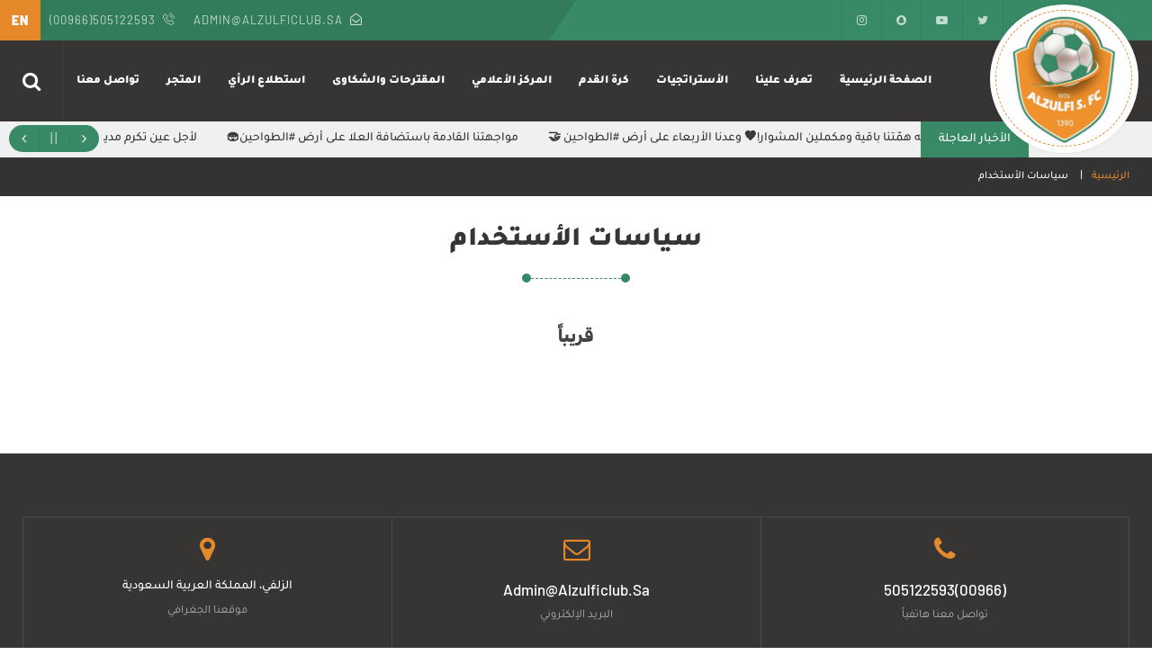

--- FILE ---
content_type: text/html; charset=UTF-8
request_url: https://alzulficlub.sa/%D8%B3%D9%8A%D8%A7%D8%B3%D8%A7%D8%AA-%D8%A7%D9%84%D8%A3%D8%B3%D8%AA%D8%AE%D8%AF%D8%A7%D9%85/
body_size: 37040
content:
<!DOCTYPE html>
<head>
<meta http-equiv="Content-Type" content="text/html; charset=UTF-8" />
<meta content="width=device-width, initial-scale=1" name="viewport">
<meta name="theme-color" content="#363533">
<meta http-equiv="Content-Type" content="text/html; charset=UTF-8" />
<meta name="generator" content="WordPress 6.9" />
<meta name="description" content="نادي الزلفي الرياضي">
<meta name="keywords" content="نادي,الزلفي,الرياضي,Alzulfi,S.,FC">
<meta property="og:image" content="https://alzulficlub.sa/wp-content/uploads/2021/09/og.png" />
<title>نادي الزلفي الرياضي  &raquo; سياسات الأستخدام</title>
<link rel="pingback" href="نادي الزلفي الرياضي" />
<link href="https://alzulficlub.sa/wp-content/themes/club/style.css" rel="stylesheet" type="text/css" />
<link rel="shortcut icon" type="image/png" href="https://alzulficlub.sa/wp-content/uploads/2021/09/favicon.png" />
<link href="https://alzulficlub.sa/wp-content/themes/club/css/style.css?ver=787" rel="stylesheet" type="text/css" />
<link href="https://alzulficlub.sa/wp-content/themes/club/css/screen.css?ver=258" rel="stylesheet" type="text/css" />
<link href="https://alzulficlub.sa/wp-content/themes/club/css/icons.css?ver=364" rel="stylesheet" type="text/css" />
<link href="https://alzulficlub.sa/wp-content/themes/club/css/lightview.css?ver=956" rel="stylesheet" type="text/css" />
<link href="https://alzulficlub.sa/wp-content/themes/club/css/shape.css?ver=370" rel="stylesheet" type="text/css" />
<link href="https://alzulficlub.sa/wp-content/themes/club/css/phone.css?ver=838" rel="stylesheet" type="text/css" />
<link href="https://alzulficlub.sa/wp-content/themes/club/css/fonts.css?ver=844" rel="stylesheet" type="text/css" />
<meta name='robots' content='max-image-preview:large' />
<link rel="alternate" title="oEmbed (JSON)" type="application/json+oembed" href="https://alzulficlub.sa/wp-json/oembed/1.0/embed?url=https%3A%2F%2Falzulficlub.sa%2F%25d8%25b3%25d9%258a%25d8%25a7%25d8%25b3%25d8%25a7%25d8%25aa-%25d8%25a7%25d9%2584%25d8%25a3%25d8%25b3%25d8%25aa%25d8%25ae%25d8%25af%25d8%25a7%25d9%2585%2F" />
<link rel="alternate" title="oEmbed (XML)" type="text/xml+oembed" href="https://alzulficlub.sa/wp-json/oembed/1.0/embed?url=https%3A%2F%2Falzulficlub.sa%2F%25d8%25b3%25d9%258a%25d8%25a7%25d8%25b3%25d8%25a7%25d8%25aa-%25d8%25a7%25d9%2584%25d8%25a3%25d8%25b3%25d8%25aa%25d8%25ae%25d8%25af%25d8%25a7%25d9%2585%2F&#038;format=xml" />
<style id='wp-img-auto-sizes-contain-inline-css' type='text/css'>
img:is([sizes=auto i],[sizes^="auto," i]){contain-intrinsic-size:3000px 1500px}
/*# sourceURL=wp-img-auto-sizes-contain-inline-css */
</style>
<style id='wp-emoji-styles-inline-css' type='text/css'>

	img.wp-smiley, img.emoji {
		display: inline !important;
		border: none !important;
		box-shadow: none !important;
		height: 1em !important;
		width: 1em !important;
		margin: 0 0.07em !important;
		vertical-align: -0.1em !important;
		background: none !important;
		padding: 0 !important;
	}
/*# sourceURL=wp-emoji-styles-inline-css */
</style>
<style id='wp-block-library-inline-css' type='text/css'>
:root{--wp-block-synced-color:#7a00df;--wp-block-synced-color--rgb:122,0,223;--wp-bound-block-color:var(--wp-block-synced-color);--wp-editor-canvas-background:#ddd;--wp-admin-theme-color:#007cba;--wp-admin-theme-color--rgb:0,124,186;--wp-admin-theme-color-darker-10:#006ba1;--wp-admin-theme-color-darker-10--rgb:0,107,160.5;--wp-admin-theme-color-darker-20:#005a87;--wp-admin-theme-color-darker-20--rgb:0,90,135;--wp-admin-border-width-focus:2px}@media (min-resolution:192dpi){:root{--wp-admin-border-width-focus:1.5px}}.wp-element-button{cursor:pointer}:root .has-very-light-gray-background-color{background-color:#eee}:root .has-very-dark-gray-background-color{background-color:#313131}:root .has-very-light-gray-color{color:#eee}:root .has-very-dark-gray-color{color:#313131}:root .has-vivid-green-cyan-to-vivid-cyan-blue-gradient-background{background:linear-gradient(135deg,#00d084,#0693e3)}:root .has-purple-crush-gradient-background{background:linear-gradient(135deg,#34e2e4,#4721fb 50%,#ab1dfe)}:root .has-hazy-dawn-gradient-background{background:linear-gradient(135deg,#faaca8,#dad0ec)}:root .has-subdued-olive-gradient-background{background:linear-gradient(135deg,#fafae1,#67a671)}:root .has-atomic-cream-gradient-background{background:linear-gradient(135deg,#fdd79a,#004a59)}:root .has-nightshade-gradient-background{background:linear-gradient(135deg,#330968,#31cdcf)}:root .has-midnight-gradient-background{background:linear-gradient(135deg,#020381,#2874fc)}:root{--wp--preset--font-size--normal:16px;--wp--preset--font-size--huge:42px}.has-regular-font-size{font-size:1em}.has-larger-font-size{font-size:2.625em}.has-normal-font-size{font-size:var(--wp--preset--font-size--normal)}.has-huge-font-size{font-size:var(--wp--preset--font-size--huge)}.has-text-align-center{text-align:center}.has-text-align-left{text-align:left}.has-text-align-right{text-align:right}.has-fit-text{white-space:nowrap!important}#end-resizable-editor-section{display:none}.aligncenter{clear:both}.items-justified-left{justify-content:flex-start}.items-justified-center{justify-content:center}.items-justified-right{justify-content:flex-end}.items-justified-space-between{justify-content:space-between}.screen-reader-text{border:0;clip-path:inset(50%);height:1px;margin:-1px;overflow:hidden;padding:0;position:absolute;width:1px;word-wrap:normal!important}.screen-reader-text:focus{background-color:#ddd;clip-path:none;color:#444;display:block;font-size:1em;height:auto;left:5px;line-height:normal;padding:15px 23px 14px;text-decoration:none;top:5px;width:auto;z-index:100000}html :where(.has-border-color){border-style:solid}html :where([style*=border-top-color]){border-top-style:solid}html :where([style*=border-right-color]){border-right-style:solid}html :where([style*=border-bottom-color]){border-bottom-style:solid}html :where([style*=border-left-color]){border-left-style:solid}html :where([style*=border-width]){border-style:solid}html :where([style*=border-top-width]){border-top-style:solid}html :where([style*=border-right-width]){border-right-style:solid}html :where([style*=border-bottom-width]){border-bottom-style:solid}html :where([style*=border-left-width]){border-left-style:solid}html :where(img[class*=wp-image-]){height:auto;max-width:100%}:where(figure){margin:0 0 1em}html :where(.is-position-sticky){--wp-admin--admin-bar--position-offset:var(--wp-admin--admin-bar--height,0px)}@media screen and (max-width:600px){html :where(.is-position-sticky){--wp-admin--admin-bar--position-offset:0px}}

/*# sourceURL=wp-block-library-inline-css */
</style><style id='global-styles-inline-css' type='text/css'>
:root{--wp--preset--aspect-ratio--square: 1;--wp--preset--aspect-ratio--4-3: 4/3;--wp--preset--aspect-ratio--3-4: 3/4;--wp--preset--aspect-ratio--3-2: 3/2;--wp--preset--aspect-ratio--2-3: 2/3;--wp--preset--aspect-ratio--16-9: 16/9;--wp--preset--aspect-ratio--9-16: 9/16;--wp--preset--color--black: #000000;--wp--preset--color--cyan-bluish-gray: #abb8c3;--wp--preset--color--white: #ffffff;--wp--preset--color--pale-pink: #f78da7;--wp--preset--color--vivid-red: #cf2e2e;--wp--preset--color--luminous-vivid-orange: #ff6900;--wp--preset--color--luminous-vivid-amber: #fcb900;--wp--preset--color--light-green-cyan: #7bdcb5;--wp--preset--color--vivid-green-cyan: #00d084;--wp--preset--color--pale-cyan-blue: #8ed1fc;--wp--preset--color--vivid-cyan-blue: #0693e3;--wp--preset--color--vivid-purple: #9b51e0;--wp--preset--gradient--vivid-cyan-blue-to-vivid-purple: linear-gradient(135deg,rgb(6,147,227) 0%,rgb(155,81,224) 100%);--wp--preset--gradient--light-green-cyan-to-vivid-green-cyan: linear-gradient(135deg,rgb(122,220,180) 0%,rgb(0,208,130) 100%);--wp--preset--gradient--luminous-vivid-amber-to-luminous-vivid-orange: linear-gradient(135deg,rgb(252,185,0) 0%,rgb(255,105,0) 100%);--wp--preset--gradient--luminous-vivid-orange-to-vivid-red: linear-gradient(135deg,rgb(255,105,0) 0%,rgb(207,46,46) 100%);--wp--preset--gradient--very-light-gray-to-cyan-bluish-gray: linear-gradient(135deg,rgb(238,238,238) 0%,rgb(169,184,195) 100%);--wp--preset--gradient--cool-to-warm-spectrum: linear-gradient(135deg,rgb(74,234,220) 0%,rgb(151,120,209) 20%,rgb(207,42,186) 40%,rgb(238,44,130) 60%,rgb(251,105,98) 80%,rgb(254,248,76) 100%);--wp--preset--gradient--blush-light-purple: linear-gradient(135deg,rgb(255,206,236) 0%,rgb(152,150,240) 100%);--wp--preset--gradient--blush-bordeaux: linear-gradient(135deg,rgb(254,205,165) 0%,rgb(254,45,45) 50%,rgb(107,0,62) 100%);--wp--preset--gradient--luminous-dusk: linear-gradient(135deg,rgb(255,203,112) 0%,rgb(199,81,192) 50%,rgb(65,88,208) 100%);--wp--preset--gradient--pale-ocean: linear-gradient(135deg,rgb(255,245,203) 0%,rgb(182,227,212) 50%,rgb(51,167,181) 100%);--wp--preset--gradient--electric-grass: linear-gradient(135deg,rgb(202,248,128) 0%,rgb(113,206,126) 100%);--wp--preset--gradient--midnight: linear-gradient(135deg,rgb(2,3,129) 0%,rgb(40,116,252) 100%);--wp--preset--font-size--small: 13px;--wp--preset--font-size--medium: 20px;--wp--preset--font-size--large: 36px;--wp--preset--font-size--x-large: 42px;--wp--preset--spacing--20: 0.44rem;--wp--preset--spacing--30: 0.67rem;--wp--preset--spacing--40: 1rem;--wp--preset--spacing--50: 1.5rem;--wp--preset--spacing--60: 2.25rem;--wp--preset--spacing--70: 3.38rem;--wp--preset--spacing--80: 5.06rem;--wp--preset--shadow--natural: 6px 6px 9px rgba(0, 0, 0, 0.2);--wp--preset--shadow--deep: 12px 12px 50px rgba(0, 0, 0, 0.4);--wp--preset--shadow--sharp: 6px 6px 0px rgba(0, 0, 0, 0.2);--wp--preset--shadow--outlined: 6px 6px 0px -3px rgb(255, 255, 255), 6px 6px rgb(0, 0, 0);--wp--preset--shadow--crisp: 6px 6px 0px rgb(0, 0, 0);}:where(.is-layout-flex){gap: 0.5em;}:where(.is-layout-grid){gap: 0.5em;}body .is-layout-flex{display: flex;}.is-layout-flex{flex-wrap: wrap;align-items: center;}.is-layout-flex > :is(*, div){margin: 0;}body .is-layout-grid{display: grid;}.is-layout-grid > :is(*, div){margin: 0;}:where(.wp-block-columns.is-layout-flex){gap: 2em;}:where(.wp-block-columns.is-layout-grid){gap: 2em;}:where(.wp-block-post-template.is-layout-flex){gap: 1.25em;}:where(.wp-block-post-template.is-layout-grid){gap: 1.25em;}.has-black-color{color: var(--wp--preset--color--black) !important;}.has-cyan-bluish-gray-color{color: var(--wp--preset--color--cyan-bluish-gray) !important;}.has-white-color{color: var(--wp--preset--color--white) !important;}.has-pale-pink-color{color: var(--wp--preset--color--pale-pink) !important;}.has-vivid-red-color{color: var(--wp--preset--color--vivid-red) !important;}.has-luminous-vivid-orange-color{color: var(--wp--preset--color--luminous-vivid-orange) !important;}.has-luminous-vivid-amber-color{color: var(--wp--preset--color--luminous-vivid-amber) !important;}.has-light-green-cyan-color{color: var(--wp--preset--color--light-green-cyan) !important;}.has-vivid-green-cyan-color{color: var(--wp--preset--color--vivid-green-cyan) !important;}.has-pale-cyan-blue-color{color: var(--wp--preset--color--pale-cyan-blue) !important;}.has-vivid-cyan-blue-color{color: var(--wp--preset--color--vivid-cyan-blue) !important;}.has-vivid-purple-color{color: var(--wp--preset--color--vivid-purple) !important;}.has-black-background-color{background-color: var(--wp--preset--color--black) !important;}.has-cyan-bluish-gray-background-color{background-color: var(--wp--preset--color--cyan-bluish-gray) !important;}.has-white-background-color{background-color: var(--wp--preset--color--white) !important;}.has-pale-pink-background-color{background-color: var(--wp--preset--color--pale-pink) !important;}.has-vivid-red-background-color{background-color: var(--wp--preset--color--vivid-red) !important;}.has-luminous-vivid-orange-background-color{background-color: var(--wp--preset--color--luminous-vivid-orange) !important;}.has-luminous-vivid-amber-background-color{background-color: var(--wp--preset--color--luminous-vivid-amber) !important;}.has-light-green-cyan-background-color{background-color: var(--wp--preset--color--light-green-cyan) !important;}.has-vivid-green-cyan-background-color{background-color: var(--wp--preset--color--vivid-green-cyan) !important;}.has-pale-cyan-blue-background-color{background-color: var(--wp--preset--color--pale-cyan-blue) !important;}.has-vivid-cyan-blue-background-color{background-color: var(--wp--preset--color--vivid-cyan-blue) !important;}.has-vivid-purple-background-color{background-color: var(--wp--preset--color--vivid-purple) !important;}.has-black-border-color{border-color: var(--wp--preset--color--black) !important;}.has-cyan-bluish-gray-border-color{border-color: var(--wp--preset--color--cyan-bluish-gray) !important;}.has-white-border-color{border-color: var(--wp--preset--color--white) !important;}.has-pale-pink-border-color{border-color: var(--wp--preset--color--pale-pink) !important;}.has-vivid-red-border-color{border-color: var(--wp--preset--color--vivid-red) !important;}.has-luminous-vivid-orange-border-color{border-color: var(--wp--preset--color--luminous-vivid-orange) !important;}.has-luminous-vivid-amber-border-color{border-color: var(--wp--preset--color--luminous-vivid-amber) !important;}.has-light-green-cyan-border-color{border-color: var(--wp--preset--color--light-green-cyan) !important;}.has-vivid-green-cyan-border-color{border-color: var(--wp--preset--color--vivid-green-cyan) !important;}.has-pale-cyan-blue-border-color{border-color: var(--wp--preset--color--pale-cyan-blue) !important;}.has-vivid-cyan-blue-border-color{border-color: var(--wp--preset--color--vivid-cyan-blue) !important;}.has-vivid-purple-border-color{border-color: var(--wp--preset--color--vivid-purple) !important;}.has-vivid-cyan-blue-to-vivid-purple-gradient-background{background: var(--wp--preset--gradient--vivid-cyan-blue-to-vivid-purple) !important;}.has-light-green-cyan-to-vivid-green-cyan-gradient-background{background: var(--wp--preset--gradient--light-green-cyan-to-vivid-green-cyan) !important;}.has-luminous-vivid-amber-to-luminous-vivid-orange-gradient-background{background: var(--wp--preset--gradient--luminous-vivid-amber-to-luminous-vivid-orange) !important;}.has-luminous-vivid-orange-to-vivid-red-gradient-background{background: var(--wp--preset--gradient--luminous-vivid-orange-to-vivid-red) !important;}.has-very-light-gray-to-cyan-bluish-gray-gradient-background{background: var(--wp--preset--gradient--very-light-gray-to-cyan-bluish-gray) !important;}.has-cool-to-warm-spectrum-gradient-background{background: var(--wp--preset--gradient--cool-to-warm-spectrum) !important;}.has-blush-light-purple-gradient-background{background: var(--wp--preset--gradient--blush-light-purple) !important;}.has-blush-bordeaux-gradient-background{background: var(--wp--preset--gradient--blush-bordeaux) !important;}.has-luminous-dusk-gradient-background{background: var(--wp--preset--gradient--luminous-dusk) !important;}.has-pale-ocean-gradient-background{background: var(--wp--preset--gradient--pale-ocean) !important;}.has-electric-grass-gradient-background{background: var(--wp--preset--gradient--electric-grass) !important;}.has-midnight-gradient-background{background: var(--wp--preset--gradient--midnight) !important;}.has-small-font-size{font-size: var(--wp--preset--font-size--small) !important;}.has-medium-font-size{font-size: var(--wp--preset--font-size--medium) !important;}.has-large-font-size{font-size: var(--wp--preset--font-size--large) !important;}.has-x-large-font-size{font-size: var(--wp--preset--font-size--x-large) !important;}
/*# sourceURL=global-styles-inline-css */
</style>

<style id='classic-theme-styles-inline-css' type='text/css'>
/*! This file is auto-generated */
.wp-block-button__link{color:#fff;background-color:#32373c;border-radius:9999px;box-shadow:none;text-decoration:none;padding:calc(.667em + 2px) calc(1.333em + 2px);font-size:1.125em}.wp-block-file__button{background:#32373c;color:#fff;text-decoration:none}
/*# sourceURL=/wp-includes/css/classic-themes.min.css */
</style>
<script type="text/javascript" src="https://alzulficlub.sa/wp-includes/js/jquery/jquery.min.js?ver=3.7.1" id="jquery-core-js"></script>
<script type="text/javascript" src="https://alzulficlub.sa/wp-includes/js/jquery/jquery-migrate.min.js?ver=3.4.1" id="jquery-migrate-js"></script>
<script type="text/javascript" src="https://alzulficlub.sa/wp-content/themes/club/js/jquery.cycle2.js?ver=1.0.0" id="cycle-js"></script>
<script type="text/javascript" src="https://alzulficlub.sa/wp-content/themes/club/js/jquery.cycle2.tile.js?ver=1.0.0" id="cycle_tile-js"></script>
<script type="text/javascript" src="https://alzulficlub.sa/wp-content/themes/club/js/slick.js?ver=1.0.0" id="slick-js"></script>
<script type="text/javascript" src="https://alzulficlub.sa/wp-content/themes/club/js/lightview.js?ver=1.0.0" id="lightview-js"></script>
<script type="text/javascript" src="https://alzulficlub.sa/wp-content/themes/club/js/code.js?ver=1.0.0" id="code-js"></script>
<script type="text/javascript" src="https://alzulficlub.sa/wp-content/themes/club/js/shape.js?ver=1.0.0" id="shape-js"></script>
<link rel="https://api.w.org/" href="https://alzulficlub.sa/wp-json/" /><link rel="alternate" title="JSON" type="application/json" href="https://alzulficlub.sa/wp-json/wp/v2/pages/20" /><link rel="EditURI" type="application/rsd+xml" title="RSD" href="https://alzulficlub.sa/xmlrpc.php?rsd" />
<meta name="generator" content="WordPress 6.9" />
<link rel="canonical" href="https://alzulficlub.sa/%d8%b3%d9%8a%d8%a7%d8%b3%d8%a7%d8%aa-%d8%a7%d9%84%d8%a3%d8%b3%d8%aa%d8%ae%d8%af%d8%a7%d9%85/" />
<link rel='shortlink' href='https://alzulficlub.sa/?p=20' />
<style type="text/css">
.qtranxs_flag_ar {background-image: url(https://alzulficlub.sa/wp-content/plugins/qtranslate-xt-master/flags/arle.png); background-repeat: no-repeat;}
.qtranxs_flag_en {background-image: url(https://alzulficlub.sa/wp-content/plugins/qtranslate-xt-master/flags/gb.png); background-repeat: no-repeat;}
</style>
<link hreflang="ar" href="https://alzulficlub.sa/%D8%B3%D9%8A%D8%A7%D8%B3%D8%A7%D8%AA-%D8%A7%D9%84%D8%A3%D8%B3%D8%AA%D8%AE%D8%AF%D8%A7%D9%85/" rel="alternate" />
<link hreflang="en" href="https://alzulficlub.sa/%D8%B3%D9%8A%D8%A7%D8%B3%D8%A7%D8%AA-%D8%A7%D9%84%D8%A3%D8%B3%D8%AA%D8%AE%D8%AF%D8%A7%D9%85/?lang=en" rel="alternate" />
<link hreflang="x-default" href="https://alzulficlub.sa/%D8%B3%D9%8A%D8%A7%D8%B3%D8%A7%D8%AA-%D8%A7%D9%84%D8%A3%D8%B3%D8%AA%D8%AE%D8%AF%D8%A7%D9%85/" rel="alternate" />
<meta name="generator" content="qTranslate-XT 3.9.2.dev.2" />
</head>
<body class="bodyin">
<div class="nav_fix">
	<div class="nav_fix_html"></div>
</div><!--End Fix-->
<div id="top">
    <div class="width">
		<div class="social">
			<ul>
												<li class="twitter"><a href="https://twitter.com/club_zulfi?s=21"></a></li>
												<li class="youtube"><a href="https://www.youtube.com/channel/UCS0ifgyzyt5ZxKtJuCH4fTg"></a></li>
												<li class="snapchat"><a href="https://www.snapchat.com/add/club_zulfii?share_id=MzBGQkNG&locale=ar_SA@calendar=gregorian"></a></li>
																<li class="instagram"><a href="https://instagram.com/club_zulfii"></a></li>
							</ul>
		</div><!--End Social-->
		<div class="lang">
						<a href="https://alzulficlub.sa?lang=en">EN</a>
					</div><!--End Lang-->
		<ul class="s_contact">
            			<li class="phone"><a href="tel:(00966)505122593"><font dir="ltr">(00966)505122593</font></a></li>
			        </ul><!--End S_contact-->
        <ul class="s_contact">
						<li class="mail"><a href="mailto:admin@alzulficlub.sa">admin@alzulficlub.sa</a></li>
			        </ul><!--End S_contact-->
    </div><!--End Width-->
</div><!--End Top-->
<div id="header">
	<div class="width">
    	<div class="logo">
        	<a href="https://alzulficlub.sa">
                <img src="https://alzulficlub.sa/wp-content/uploads/2021/09/logo.png" alt="نادي الزلفي الرياضي" />
            </a>
        </div><!--End Logo-->
        <div id="nav">
            <div class="search_icon"></div>
			<div class="icon_menu_open"></div>
            <ul id="menu-%d8%a7%d9%84%d9%82%d8%a7%d8%a6%d9%85%d8%a9-%d8%a7%d9%84%d8%b1%d8%a6%d9%8a%d8%b3%d9%8a%d8%a9" class="nav"><li class=" menu-item menu-item-type-custom menu-item-object-custom menu-item-home"><a href="https://alzulficlub.sa/">الصفحة الرئيسية</a></li><li class=" menu-item menu-item-type-post_type menu-item-object-page"><a href="https://alzulficlub.sa/%d8%aa%d8%b9%d8%b1%d9%81-%d8%b9%d9%84%d9%8a%d9%86%d8%a7/">تعرف علينا</a></li><li class=" menu-item menu-item-type-post_type menu-item-object-page"><a href="https://alzulficlub.sa/%d8%a7%d9%84%d8%a3%d8%b3%d8%aa%d8%b1%d8%a7%d8%aa%d8%ac%d9%8a%d8%a7%d8%aa/">الأستراتجيات</a></li><li class=" menu-item menu-item-type-taxonomy menu-item-object-games_cats menu-item-has-children"><a href="https://alzulficlub.sa/games_cats/%d9%83%d8%b1%d8%a9-%d8%a7%d9%84%d9%82%d8%af%d9%85/">كرة القدم</a>
<div class='sub'><ul>
<li class=" menu-item menu-item-type-post_type menu-item-object-page"><a href="https://alzulficlub.sa/next_games/">المباريات اللاحقة</a></li><li class=" menu-item menu-item-type-post_type menu-item-object-page"><a href="https://alzulficlub.sa/previous_games/">المباريات السابقة</a></li></ul></div>
</li><li class=" menu-item menu-item-type-custom menu-item-object-custom menu-item-has-children"><a href="#">المركز الأعلامي</a>
<div class='sub'><ul>
<li class=" menu-item menu-item-type-taxonomy menu-item-object-category"><a href="https://alzulficlub.sa/category/news_s/">مكتبة الأخبار</a></li><li class=" menu-item menu-item-type-post_type menu-item-object-page"><a href="https://alzulficlub.sa/%d8%a7%d9%84%d8%aa%d9%82%d8%a7%d8%b1%d9%8a%d8%b1/">التقارير</a></li></ul></div>
</li><li class=" menu-item menu-item-type-custom menu-item-object-custom"><a href="https://docs.google.com/forms/d/e/1FAIpQLSd88tQMDw0ZBzolfWP-dC0W2OHj_mcHvfVZG6GaNpov9rxeDA/formResponse">المقترحات والشكاوى</a></li><li class=" menu-item menu-item-type-custom menu-item-object-custom"><a href="https://docs.google.com/forms/d/e/1FAIpQLScrxI12MdPp2ITESgk1qKOUecRQzIQA7dyOu6ISgCwubQ-qMw/viewform">استطلاع الرأي</a></li><li class=" menu-item menu-item-type-custom menu-item-object-custom"><a href="https://salla.sa/alzulficlub">المتجر</a></li><li class=" menu-item menu-item-type-post_type menu-item-object-page"><a href="https://alzulficlub.sa/%d8%aa%d9%88%d8%a7%d8%b5%d9%84-%d9%85%d8%b9%d9%86%d8%a7/">تواصل معنا</a></li></ul>        </div><!--End Nav-->
    </div><!--End Width-->
</div><!--End Header-->
<div id="newsbar" class="breaking-news-ticker">
	<div class="width" id="news-tick">
				<div class="newsbar_title bn-label">الأخبار العاجلة</div>
				<div class="bn-news">
												<ul>
								<li><a href="https://alzulficlub.sa/%d8%a7%d9%84%d8%ae%d9%8a%d8%b1-%d9%87%d8%a7%d9%84%d9%85%d8%b1%d8%a9-%d8%ba%d9%8a%d8%b1-%d8%a8%d8%a5%d8%b0%d9%86-%d8%a7%d9%84%d9%84%d9%87-%d9%87%d9%85%d9%91%d8%aa%d9%86%d8%a7-%d8%a8/">‏الخير هالمرة غير بإذن الله ‏همّتنا باقية ومكملين المشوار!🧡  ‏وعدنا الأربعاء على أرض ⁧‫#الطواحين‬⁩ 🤝</a></li>
								<li><a href="https://alzulficlub.sa/%d9%85%d9%88%d8%a7%d8%ac%d9%87%d8%aa%d9%86%d8%a7-%d8%a7%d9%84%d9%82%d8%a7%d8%af%d9%85%d8%a9-%d8%a8%d8%a7%d8%b3%d8%aa%d8%b6%d8%a7%d9%81%d8%a9-%d8%a7%d9%84%d8%b9%d9%84%d8%a7-%d8%b9%d9%84%d9%89-%d8%a3/">مواجهتنا القادمة باستضافة العلا على أرض ⁧‫#الطواحين‬⁩🏟️</a></li>
								<li><a href="https://alzulficlub.sa/%d9%84%d8%a3%d8%ac%d9%84-%d8%b9%d9%8a%d9%86-%d8%aa%d9%83%d8%b1%d9%85-%d9%85%d8%af%d9%8a%d9%86%d8%a9/">‏لأجل عين تكرم مدينة!</a></li>
								<li><a href="https://alzulficlub.sa/%d8%b7%d9%88%d8%a7%d8%ad%d9%8a%d9%86-%d9%86%d8%ac%d8%af-%d9%8a%d8%b3%d8%aa%d8%b6%d9%8a%d9%81-%d9%86%d8%a7%d8%af%d9%8a-%d8%ac%d8%af%d8%a9-%d9%8a%d9%88%d9%85-%d8%a7%d9%84%d8%a7%d8%b1%d8%a8%d8%b9%d8%a7/">طواحين نجد يستضيف نادي جدة يوم الاربعاء</a></li>
								<li><a href="https://alzulficlub.sa/%d8%a7%d9%84%d8%b7%d9%88%d8%a7%d8%ad%d9%8a%d9%86%e2%81%a9-%d9%81%d9%8a-%d8%ac%d9%88%d9%84%d8%aa%d9%87%d9%85-%d8%a7%d9%84%d9%82%d8%a7%d8%af%d9%85%d8%a9-%d9%85%d9%82%d8%a7%d8%a8%d9%84-%d8%a7/">الطواحين‬⁩ في جولتهم القادمة مقابل العروبة، يوم الجمعة 🔜</a></li>
								<li><a href="https://alzulficlub.sa/%d8%a7%d9%84%d8%b7%d9%88%d8%a7%d8%ad%d9%8a%d9%86-%d9%81%d9%8a-%d9%85%d9%88%d8%a7%d8%ac%d9%87%d8%a9-%d8%a7%d9%84%d8%b9%d8%b1%d8%a8%d9%8a/">الطواحين في مواجهة العربي</a></li>
								<li><a href="https://alzulficlub.sa/%d8%a7%d9%84%d8%b1%d8%ad%d9%84%d8%a9-%d9%84%d9%85-%d8%aa%d9%86%d8%aa%d9%87%d9%8a-%d8%a8%d8%af%d8%a3%d8%aa-%d9%84%d9%84%d8%aa%d9%88/">الرحلة لم تنتهي بعد بدأت للتو</a></li>
								<li><a href="https://alzulficlub.sa/%d8%aa%d8%b9%d9%84%d9%86-%d8%a7%d8%af%d8%a7%d8%b1%d8%a9-%d8%a7%d9%84%d9%86%d8%a7%d8%af%d9%8a-%d8%a3%d9%86%d9%87%d8%a7%d8%a1-%d8%b9%d9%82%d8%af-%d9%85%d8%af%d8%b1%d8%a8-%d8%a7%d9%84%d9%81%d8%b1%d9%8a/">تعلن ادارة النادي أنهاء عقد مدرب الفريق الاول خالد القروني</a></li>
								<li><a href="https://alzulficlub.sa/%d8%b4%d9%90%d8%b9%d8%a7%d8%b1-%d8%a7%d9%84%d8%b7%d9%88%d8%a7%d8%ad%d9%8a%d9%86-%d8%a8%d8%aa%d8%b5%d9%85%d9%8a%d9%85-%d9%8a%d9%84%d9%8a%d9%82-%d9%81%d9%8a%d9%83%f0%9f%a7%a1/">شِعار الطواحين بتصميم يليق فيك🧡</a></li>
								<li><a href="https://alzulficlub.sa/%d8%a7%d9%84%d8%b7%d9%88%d8%a7%d8%ad%d9%8a%d9%86-%d9%81%d9%8a-%d9%85%d9%88%d8%a7%d8%ac%d9%87%d8%a9-%d8%a7%d9%84%d8%ac%d8%a8%d9%84%d9%8a%d9%86/">الطواحين في مواجهة الجبلين</a></li>
								<li><a href="https://alzulficlub.sa/%d8%b7%d9%88%d8%a7%d8%ad%d9%8a%d9%86-%d9%86%d8%ac%d8%af-%d9%8a%d8%b3%d8%aa%d8%b6%d9%8a%d9%81-%d8%a7%d9%84%d8%a8%d9%83%d9%8a%d8%b1%d9%8a%d8%a9-%d9%8a%d9%88%d9%85-%d8%a7%d9%84%d8%ab%d9%84%d8%a7%d8%ab/">طواحين نجد يستضيف البكيرية يوم الثلاثاء</a></li>
								<li><a href="https://alzulficlub.sa/%d8%b7%d9%88%d8%a7%d8%ad%d9%8a%d9%86-%d9%86%d8%ac%d8%af-%d9%81%d9%8a-%d9%85%d9%88%d8%a7%d8%ac%d9%87%d8%a9-%d8%a3%d8%a8%d9%87%d8%a7-%d9%8a%d9%88%d9%85-%d8%a7%d9%84%d8%ac%d9%85%d8%b9%d8%a9/">طواحين نجد في مواجهة أبها يوم الجمعة</a></li>
								<li><a href="https://alzulficlub.sa/%d8%b7%d9%88%d8%a7%d8%ad%d9%8a%d9%86-%d9%86%d8%ac%d8%af-%d9%8a%d8%ad%d9%82%d9%82%d9%88%d9%86-%d8%a7%d9%84%d9%81%d9%88%d8%b2-%d8%a8%d9%80%d9%87%d8%af%d9%81%d9%8a%d9%86-%d9%81%d9%8a-%d9%85%d9%88%d8%a7-3/">طواحين نجد يحققون الفوز بـهدفين في مواجهتهم مع الباطن</a></li>
								<li><a href="https://alzulficlub.sa/%d9%84%d9%82%d8%a7%d8%a1-%e2%81%a7%d8%a7%d9%84%d8%b7%d9%88%d8%a7%d8%ad%d9%8a%d9%86%e2%81%a9-%d8%a7%d9%84%d9%8a%d9%88%d9%85-%d8%b9%d9%84%d9%89-%d8%aa%d9%88%d9%82%d9%8a%d8%aa%d9%83/">لقاء ⁧‫#الطواحين‬⁩ اليوم على توقيتك 🕡</a></li>
								<li><a href="https://alzulficlub.sa/%d8%b7%d9%88%d8%a7%d8%ad%d9%8a%d9%86-%d9%86%d8%ac%d8%af-%d9%81%d9%8a-%d9%85%d9%88%d8%a7%d8%ac%d9%87%d8%a9-%d8%a7%d9%84%d8%a8%d8%a7%d8%b7%d9%86-%d9%8a%d9%88%d9%85-%d8%a7%d9%84%d8%a3%d8%ad%d8%af/">طواحين نجد في مواجهة الباطن يوم الأحد</a></li>
							</ul>
					</div>
		<div class="bn-controls">
			<button><span class="bn-arrow bn-next"></span></button>
			<button><span class="bn-action"></span></button>
			<button><span class="bn-arrow bn-prev"></span></button>
		</div>
	</div><!--End Width-->
</div><!--End Newsbar-->
<script src="https://alzulficlub.sa/wp-content/themes/club/js/breaking-news-ticker.js"></script>
<script type="text/javascript">
	jQuery(document).ready(function($) {
		jQuery('#news-tick').breakingNews({
		  direction: "rtl",
		  play: true,
		  delayTimer: 4000,
		  scrollSpeed: 2,
		  stopOnHover: true
		});
	});

</script>
<div id="precemp">
    <div class="width">
        <ul class="precemp">
            <li><a href="https://alzulficlub.sa">الرئيسية</a></li>
        	<li><span>سياسات الأستخدام</span></li>
        </ul>
    </div><!--End Width-->
</div><!--End Precemp-->
<div class="width wraps_is">
	<div class="pages_title"><h2>سياسات الأستخدام</h2><p><b></b></p></div><!--End Title--><div style="clear:both;"></div><!--End Both-->	<div id="contents">
        <div id="postin">
                        <div class="postin_txt"><p style="text-align: center;"><strong>قريباً</strong></p>
</div>
        </div><!--End Loop-->
    </div>
</div><!--End Wrap_is-->
<div id="footer">
	<div class="width">
		<ol class="foot_contact">
						<li>
				<span class="icons107"></span>
				<h2>(00966)505122593</h2>
				<p>تواصل معنا هاتفياً</p>
			</li>
									<li>
				<span class="icons6"></span>
				<h2>admin@alzulficlub.sa</h2>
				<p>البريد الإلكتروني</p>
			</li>
									<li>
				<span class="icons33"></span>
				<h1>الزلفي، المملكة العربية السعودية</h1>
				<p>موقعنا الجغرافي</p>
			</li>
					</ol>
		<ul id="menu-%d9%82%d8%a7%d8%a6%d9%85%d8%a9-%d8%a7%d9%84%d9%81%d9%88%d8%aa%d8%b1" class="foot"><li class=" menu-item menu-item-type-custom menu-item-object-custom menu-item-home"><a href="https://alzulficlub.sa/">الصفحة الرئيسية</a></li><li class=" menu-item menu-item-type-post_type menu-item-object-page"><a href="https://alzulficlub.sa/%d8%aa%d8%b9%d8%b1%d9%81-%d8%b9%d9%84%d9%8a%d9%86%d8%a7/">تعرف علينا</a></li><li class=" menu-item menu-item-type-post_type menu-item-object-page"><a href="https://alzulficlub.sa/next_games/">المباريات اللاحقة</a></li><li class=" menu-item menu-item-type-post_type menu-item-object-page"><a href="https://alzulficlub.sa/previous_games/">المباريات السابقة</a></li><li class=" menu-item menu-item-type-taxonomy menu-item-object-category"><a href="https://alzulficlub.sa/category/news_s/">مكتبة الأخبار</a></li><li class=" menu-item menu-item-type-post_type menu-item-object-page"><a href="https://alzulficlub.sa/%d8%aa%d9%88%d8%a7%d8%b5%d9%84-%d9%85%d8%b9%d9%86%d8%a7/">تواصل معنا</a></li></ul>		<div class="copyrights">جميع الحقوق محفوظه 
		<span>نادي الزلفي الرياضي</span> © 2021</div><!--End Copyright-->
		<div class="design">
        	تطوير وتصميم 
			<a href="https://www.massarcloud.sa" target="_blank">مسار كلاود</a>
        </div>
		<ul class="social">
									<li class="twitter"><a href="https://twitter.com/club_zulfi?s=21"></a></li>
									<li class="youtube"><a href="https://www.youtube.com/channel/UCS0ifgyzyt5ZxKtJuCH4fTg"></a></li>
									<li class="snapchat"><a href="https://www.snapchat.com/add/club_zulfii?share_id=MzBGQkNG&locale=ar_SA@calendar=gregorian"></a></li>
												<li class="instagram"><a href="https://instagram.com/club_zulfii"></a></li>
					</ul><!--End Social-->
	</div><!--End Width-->
</div><!--End Footer-->
<div class="toTop"><p></p><span></span></div><!--End ToTop-->
<div class="searchbox">
	<div class="close_search">x</div>
    <div class="search_box">
       	<div class="search_box_txt">
            <h2>البحث فى النادي</h2>
			<form method="get" id="searchform" action="https://alzulficlub.sa">
				<label>
					<input name="s" value="" type="text" 
					placeholder="كلمة البحث..." />
					<input type="hidden" name="post_type" value="post" />
					<button type="submit" name="submit"></button>
				</label>
			</form>
			            <ul class="search_tags">
            	                <li><a href="https://alzulficlub.sa/tag/%d8%b2%d9%84%d9%81%d9%8a/" class="tag-cloud-link tag-link-10 tag-link-position-1" style="font-size: 13px;">زلفي</a></li>
                                <li><a href="https://alzulficlub.sa/tag/%d9%83%d8%b1%d8%a9/" class="tag-cloud-link tag-link-9 tag-link-position-2" style="font-size: 13px;">كرة</a></li>
                                <li><a href="https://alzulficlub.sa/tag/%d8%b1%d9%8a%d8%a7%d8%b6%d8%a9/" class="tag-cloud-link tag-link-8 tag-link-position-3" style="font-size: 13px;">رياضة</a></li>
                                <li><a href="https://alzulficlub.sa/tag/%d9%85%d8%ad%d9%84%d9%8a/" class="tag-cloud-link tag-link-7 tag-link-position-4" style="font-size: 13px;">محلي</a></li>
                                <li><a href="https://alzulficlub.sa/tag/%d8%af%d9%88%d9%84%d9%8a/" class="tag-cloud-link tag-link-6 tag-link-position-5" style="font-size: 13px;">دولي</a></li>
                                <li><a href="https://alzulficlub.sa/tag/%d9%88%d8%b3%d9%85/" class="tag-cloud-link tag-link-5 tag-link-position-6" style="font-size: 13px;">وسم</a></li>
                            </ul>
                    </div>
    </div>
</div><!--End Searchbox--><script type="speculationrules">
{"prefetch":[{"source":"document","where":{"and":[{"href_matches":"/*"},{"not":{"href_matches":["/wp-*.php","/wp-admin/*","/wp-content/uploads/*","/wp-content/*","/wp-content/plugins/*","/wp-content/themes/club/*","/*\\?(.+)"]}},{"not":{"selector_matches":"a[rel~=\"nofollow\"]"}},{"not":{"selector_matches":".no-prefetch, .no-prefetch a"}}]},"eagerness":"conservative"}]}
</script>
<script id="wp-emoji-settings" type="application/json">
{"baseUrl":"https://s.w.org/images/core/emoji/17.0.2/72x72/","ext":".png","svgUrl":"https://s.w.org/images/core/emoji/17.0.2/svg/","svgExt":".svg","source":{"concatemoji":"https://alzulficlub.sa/wp-includes/js/wp-emoji-release.min.js?ver=6.9"}}
</script>
<script type="module">
/* <![CDATA[ */
/*! This file is auto-generated */
const a=JSON.parse(document.getElementById("wp-emoji-settings").textContent),o=(window._wpemojiSettings=a,"wpEmojiSettingsSupports"),s=["flag","emoji"];function i(e){try{var t={supportTests:e,timestamp:(new Date).valueOf()};sessionStorage.setItem(o,JSON.stringify(t))}catch(e){}}function c(e,t,n){e.clearRect(0,0,e.canvas.width,e.canvas.height),e.fillText(t,0,0);t=new Uint32Array(e.getImageData(0,0,e.canvas.width,e.canvas.height).data);e.clearRect(0,0,e.canvas.width,e.canvas.height),e.fillText(n,0,0);const a=new Uint32Array(e.getImageData(0,0,e.canvas.width,e.canvas.height).data);return t.every((e,t)=>e===a[t])}function p(e,t){e.clearRect(0,0,e.canvas.width,e.canvas.height),e.fillText(t,0,0);var n=e.getImageData(16,16,1,1);for(let e=0;e<n.data.length;e++)if(0!==n.data[e])return!1;return!0}function u(e,t,n,a){switch(t){case"flag":return n(e,"\ud83c\udff3\ufe0f\u200d\u26a7\ufe0f","\ud83c\udff3\ufe0f\u200b\u26a7\ufe0f")?!1:!n(e,"\ud83c\udde8\ud83c\uddf6","\ud83c\udde8\u200b\ud83c\uddf6")&&!n(e,"\ud83c\udff4\udb40\udc67\udb40\udc62\udb40\udc65\udb40\udc6e\udb40\udc67\udb40\udc7f","\ud83c\udff4\u200b\udb40\udc67\u200b\udb40\udc62\u200b\udb40\udc65\u200b\udb40\udc6e\u200b\udb40\udc67\u200b\udb40\udc7f");case"emoji":return!a(e,"\ud83e\u1fac8")}return!1}function f(e,t,n,a){let r;const o=(r="undefined"!=typeof WorkerGlobalScope&&self instanceof WorkerGlobalScope?new OffscreenCanvas(300,150):document.createElement("canvas")).getContext("2d",{willReadFrequently:!0}),s=(o.textBaseline="top",o.font="600 32px Arial",{});return e.forEach(e=>{s[e]=t(o,e,n,a)}),s}function r(e){var t=document.createElement("script");t.src=e,t.defer=!0,document.head.appendChild(t)}a.supports={everything:!0,everythingExceptFlag:!0},new Promise(t=>{let n=function(){try{var e=JSON.parse(sessionStorage.getItem(o));if("object"==typeof e&&"number"==typeof e.timestamp&&(new Date).valueOf()<e.timestamp+604800&&"object"==typeof e.supportTests)return e.supportTests}catch(e){}return null}();if(!n){if("undefined"!=typeof Worker&&"undefined"!=typeof OffscreenCanvas&&"undefined"!=typeof URL&&URL.createObjectURL&&"undefined"!=typeof Blob)try{var e="postMessage("+f.toString()+"("+[JSON.stringify(s),u.toString(),c.toString(),p.toString()].join(",")+"));",a=new Blob([e],{type:"text/javascript"});const r=new Worker(URL.createObjectURL(a),{name:"wpTestEmojiSupports"});return void(r.onmessage=e=>{i(n=e.data),r.terminate(),t(n)})}catch(e){}i(n=f(s,u,c,p))}t(n)}).then(e=>{for(const n in e)a.supports[n]=e[n],a.supports.everything=a.supports.everything&&a.supports[n],"flag"!==n&&(a.supports.everythingExceptFlag=a.supports.everythingExceptFlag&&a.supports[n]);var t;a.supports.everythingExceptFlag=a.supports.everythingExceptFlag&&!a.supports.flag,a.supports.everything||((t=a.source||{}).concatemoji?r(t.concatemoji):t.wpemoji&&t.twemoji&&(r(t.twemoji),r(t.wpemoji)))});
//# sourceURL=https://alzulficlub.sa/wp-includes/js/wp-emoji-loader.min.js
/* ]]> */
</script>
</body>
</html>

--- FILE ---
content_type: text/css
request_url: https://alzulficlub.sa/wp-content/themes/club/css/style.css?ver=787
body_size: 49990
content:
/*start body*/
body,html{
	height:100%;
}
body{
	background-color:#fff;
	margin:0;
	padding:0;
	direction:rtl;
	color:#333;
	font-family:'tajawal',Barlow, sans-serif;
	font-size:14px;
	font-weight:500;
	line-height:1.7;
}
button{
	-moz-transition: all 300ms;
	-webkit-transition:all 300ms;
	-ms-transition: all 300ms;
	-o-transition: all 300ms;
}
a{
	text-decoration:none;
	color:#e5892b;
	-moz-transition: all 300ms;
	-webkit-transition:all 300ms;
	-ms-transition: all 300ms;
	-o-transition: all 300ms;
}
a:hover{
	color:#388a66;
	text-decoration:none;		
}
img{
	border:none;
	max-width:100%;
}
*{
	list-style:none;
	margin:0;
	outline:none;
	box-sizing:border-box;
	padding:0; 
}
.width{
	margin:0px auto;
	width:1230px;
}
.wraps_is {
	padding:25px 0px 50px;
	overflow: hidden;
}
/*end body*/
/*start top*/
#top{
	width:100%;
	overflow:hidden;
	position:relative;
	float:right;
	display:block;
	height:45px;
	background:#388a66;
}
#top:before{
	content:"";
	position:absolute;
	top:0;
	left:0;
	width:50%;
	height:100%;
	background:rgba(0,0,0,0.1);
}
#top:after {
	border-bottom: 45px solid #388a66;
	border-left: 30px solid transparent;
	content: "";
	position: absolute;
	right: 50%;
	top: 0;
}
#top .width {
	padding-right: 155px;
	width:100%;
}
.s_contact{
	position:relative;
	float:left;
}
.s_contact li{
	display:block;
	float:right;
}
.s_contact li a,.s_contact li span {
	display: block;
	font-size:13px;
	color:rgba(255,255,255,0.7);
	text-transform:uppercase;
	font-family:Barlow,'tajawal', sans-serif;
	letter-spacing:1px;
	padding:0px 10px;
	line-height:45px;
}
.s_contact li span{
	direction:rtl;
	letter-spacing:normal;
}
.s_contact li span{
	border-left:none;
}
.s_contact li a:before,.s_contact li span:before{
	vertical-align:0px;
	display:inline-block;
	position:relative;
	font-weight:normal;
	margin-left:8px;
	font-family:FontAwesome5,FontAwesome,iconmoon,Flaticon;
}
.s_contact li span:before{
	margin-right:0px;
	margin-left:8px;
}
.s_contact li.phone a:before{
	content:"\f11f";
	top:-1px;
}
.s_contact li.mail a:before{
	content:"\f2b6";
	top:-1px;
}
.s_contact li a:hover{
	background:#e5892b;
	color:#fff;
}
.lang{
	float:left;
	position:relative;
}
.lang a{
	line-height:45px;
	font-family:Barlow,'tajawal';
	color:#fff;
	position:relative;
	font-weight:700;
	background:#e5892b;
	display:block;
	letter-spacing:1px;
	text-align:center;
	padding:0px 13px;
	text-transform:uppercase;
	z-index:10;
}
.lang a:hover{
	background:#fff;
	color:#e5892b;
}
.social {
	float:right;
	margin-right:10px;
}
.social li{
	display:block;
	position:relative;
	float:right;
}
.social li a {
	color:rgba(255,255,255,0.7);
	display: block;
	font-size: 13px;
	z-index: 11;
	font-weight: normal;
	position: relative;
	text-align: center;
	border-right:1px solid rgba(0,0,0,0.06);
	padding:0px 16px;
	line-height: 45px;
}
.social li:last-child a{
	border-left:1px solid rgba(0,0,0,0.06);
}
.social li a:hover{
	color:#fff;
	background:#e5892b;
}
.social li:hover:after{
	top:0;
}
.social li a:before{
	font-family:FontAwesome;
}
.social li.facebook a:before{
	content:"\f09a";
}
.social li.twitter a:before{
	content:"\f099";
}
.social li.google a:before{
	content:"\f0d5";
}
.social li.youtube a:before{
	content:"\f16a";
}
.social li.linkedin a:before{
	content:"\f0e1";
}
.social li.pinterest a:before{
	content:"\f231";
}
.social li.instagram a:before{
	content:"\f16d";
}
.social li.vimeo a:before{
	content:"\f27d";
}
.social li.delicious a:before{
	content:"\f1a5";
}
.social li.snapchat a:before{
	content:"\f2ab";
}
/*end top*/
/*start header*/
#header{
	height:90px;
	clear:both;
	float:right;
	z-index:999;
	position:relative;
	width:100%;
	background:#363533;
}
#header .width{
	height:100%;
	width:100%;
}
.logo {
	width: 165px;
	float: right;
	position: relative;
	background: #fff;
	height: 165px;
	margin-right:15px;
	margin-top: -40px;
	border-radius: 50%;
	box-shadow: 0px 0px 10px -8px #000;
}
.logo:before {
	content: "";
	position: absolute;
	width: 91%;
	height: 91%;
	border: 1px dashed #e5892b;
	border-radius: 50%;
	right: 7px;
	top: 6px;
}
.logo a {
	display: block;
}
.logo a img {
	display: block;
	margin-top: 7px;
	height: 150px;
	margin-right: 21px;
}
#nav{
	position:relative;
}
.nav{
	float:left;
}
.nav li{
	display:block;
	float:right;
	position:relative;
}
.nav li a {
	display: block;
	color: #fff;
	line-height: 55px;
	padding: 18px 15px 0px;
	position: relative;
	font-size: 13px;
	font-weight: 700;
	z-index: 105;
	text-align: center;
}
.nav li a:after{
	height:6px;
	content:"";
	width:0;
	background:#e5892b;
	margin:11px auto 0px;
	clear:both;
	display:block;
	-moz-transition: all 300ms;
	-webkit-transition:all 300ms;
	-ms-transition: all 300ms;
	-o-transition: all 300ms;	
}
.nav li a:hover,.nav li:hover a{
	color:#e5892b;
}
.nav li a:hover:after,.nav li:hover a:after{
	width:100%;
}
.nav li:hover .sub{
	display:block;
}
.sub {
	position: absolute;
	width: 210px;
	display:none;
	top:90px;
	right:15px;
	z-index:200;
	background-color:#388a66;
}
.nav li:hover .sub ul{
	float:none;
}
.nav li:hover .sub ul li{
	float:none;
	display:block;
}
.nav li:hover .sub ul li a{
	display:block;
	padding:10px;
	background:none;
	line-height:normal;
	margin-left:0;
	font-size:13px;
	color:#fff;
	height:auto;
	text-align:right;
	border-bottom:1px solid rgba(0,0,0,0.07);
}
.nav li:hover .sub ul li a:after{
	display:none;
}
.nav li:hover .sub ul li a:hover{
	background:#e5892b;
	color:#fff;
	padding-right:13px;
}
.nav li:hover .sub ul li a:before,.nav li:hover .sub ul li:last-child a:before{
	content: "\f038";
	position:relative;
	top:0;
	left:0;
	width:auto;
	height:auto;
	border-radius:0;
	background:none;
	font-family: FontAwesome;
	font-weight: normal;
	vertical-align: 0;
	margin-left: 10px;
}
.search_icon{
	float:left;
	width:70px;
	height:90px;
	right:0;
	line-height:90px;
	font-size:22px;
	border-right:1px solid rgba(255,255,255,0.05);
	text-align:center;
	color:#fff;
	cursor:pointer;
}
.search_icon:before{
	content:"\f002";
	font-family:FontAwesome;
}
.searchbox {
	position: fixed;
	background: rgba(0,0,0,0.95);
	width: 100%;
	height: 100%;
	top: 0;
	z-index:1000;
	right: 0;
	display:none;
	text-align: center;
	padding: 20px;
}
.close_search {
	color: #fff;
	position:absolute;
	top:20px;
	z-index:100;
	left:20px;
	font-size: 30px;
	cursor: pointer;
	text-transform: uppercase;
}
.search_box{
	display: flex;
	align-items: center;
	width: 100%;
	position:relative;
	height: 100%;
}
.search_box label {
	position: relative;
	width: 100%;
	clear: both;
	overflow: hidden;
	display: block;
}
.search_box input {
	background: #fff;
	border: none;
	height:60px;
	line-height:60px;
	font-weight:600;
	padding: 17px 17px 17px 65px;
	font-family:'tajawal',Barlow, sans-serif;
	font-size: 14px;
	width: 100%;
	color: #555;
}
.search_box button {
	width: 60px;
	height: 60px;
	border: none;
	background: #e5892b;
	cursor:pointer;
	position: absolute;
	left: 0px;
	top: 0px;
	font-size:18px;
	color: #fff;
	text-align: center;
	line-height: 60px;
}
.search_box button:before{
	font-family:FontAwesome;
	content:"\f002";
}
.search_box button:hover{
	opacity:0.8;
}
.search_box h2 {
	display: block;
	color: #fff;
	font-weight: 700;
	margin-bottom: 30px;
	font-size: 20px;
}
.search_box_txt {
	width: 100%;
	overflow: hidden;
}
.search_tags{
	margin-top:25px;
	overflow:hidden;
}
.search_tags li{
	display:inline-block;
	padding:4px;
}
.search_tags li a {
	color: #aaa;
	border: 1px solid #aaa;
	display: block;
	padding: 5px 10px;
}
.search_tags li a:before {
	content:"#";
	vertical-align:0px;
	margin-left:5px;
}
.search_tags li a:hover{
	color:#e5892b;
	border:1px solid #e5892b;
}
/*end header*/
/*start newsbar*/
#newsbar {
	clear: both;
	position: relative;
	height: 40px;
	background: #f0f0f0;
	float: left;
	width: 100%;
}
#newsbar .width {
	height: 100%;
	position:relative;
	width:100%;
	padding-right: 137px;
}
.newsbar_title {
	float: right;
	width: 120px;
	font-weight: 600;
	height: 40px;
	line-height: 40px;
	text-align: center;
	background: #388a66;
	color: #fff;
}
.bn-controls {
	width: 100px;
	height: 30px;
	overflow:hidden;
	background: #388a66;
	position: absolute;
	left: 10px;
	top: 4px;
	border-radius: 50px;
}
.bn-controls button{
	float: right;
	cursor:pointer;
	background:none;
	text-align:center;
	line-height:29px;
	border:none;
	width:33.33%;
	color:#fff;
	font-weight:normal;
	border-left:1px solid rgba(0,0,0,0.07);
	font-size:15px;
	font-family:FontAwesome5,FontAwesome,iconmoon,Flaticon,Barlow;
}
.bn-controls button:last-child{
	border-left:none;
}
.bn-prev,.bn-action,.bn-next {
	height: 30px;
	display:block;
	border: none;
	-moz-transition: all 300ms;
	-webkit-transition:all 300ms;
	-ms-transition: all 300ms;
	-o-transition: all 300ms;	
	background: none;
}
.bn-prev:before{
	content:"\f104";
}
.bn-next:before{
	content:"\f105";
}
.bn-action:before{
	content:"||";
	letter-spacing:3px;
}
.bn-action.bn-play:before{
	content:"\f04b";
	letter-spacing:0;
}
.bn-prev:hover,.bn-action:hover,.bn-next:hover{
	background:#e5892b;
}
.bn-news {
	margin-right: 20px;
	margin-left: 115px;
	height: 40px;
	overflow: hidden;
}
.bn-news li {
	display: inline-block;
	padding-left:30px;
}
.bn-news li a {
	display: block;
	color: #363533;
	font-weight: 600;
	line-height: 38px;
	height: 40px;
}
.bn-news li a:hover{
	color: #e5892b;
}
/*end newsbar*/
/*start head_fix*/
.nav_fix {
	position:relative;
	background:#363533;
	width:100%;
	height:90px;
	position: fixed;
	right: 0px;
	z-index: 5000;
	top:-1000px;
	-moz-transition: all 300ms;
	-webkit-transition:all 300ms;
	-ms-transition: all 300ms;
	-o-transition: all 300ms;
}
.nav_fix .logo {
	margin-top: 3px;
}
.nav_fix .width{
	width:100%;
}
body.scrolled .nav_fix{
	top:0;
}
/*end head_fix*/
/*start footer*/
#footer{
	clear:both;
	float:right;
	width:100%;
	background:#363533;
	position:relative;
	text-align:center;
	padding:70px 0px 30px;
	overflow:hidden;
}
.foot_contact {
	clear: both;
	display: block;
	overflow: hidden;
	margin-bottom:30px;
}
.foot_contact li {
	width: 33.33%;
	height:150px;
	float: right;
	color: #fff;
	text-align: center;
	border-left: 1px solid rgba(255,255,255,0.1);
	border-bottom: 1px solid rgba(255,255,255,0.1);
	border-top:  1px solid rgba(255,255,255,0.1);
	padding: 10px 20px;
}
.foot_contact li:first-child{
	border-right: 1px solid rgba(255,255,255,0.1);
}
.foot_contact span {
	font-family: FontAwesome;
	display: block;
	font-size: 30px;
	font-weight: normal;
	color: #e5892b;
	margin-bottom: 5px;
}
.foot_contact h2 {
	text-transform:capitalize;
	font-size: 17px;
	font-family:Barlow,'tajawal', sans-serif;
	font-weight: 600;
	display: block;
	margin-bottom: 5px;
}
.foot_contact h1 {
	font-weight: 600;
	font-size: 14px;
	display: block;
	margin-bottom: 5px;
}
.foot_contact p {
	color: rgba(255,255,255,0.6);
	font-size: 13px;
	display: block;
}
.foot {
	clear: both;
	display: block;
	overflow: hidden;
	margin-bottom: 20px;
}
.foot li {
	display: inline-block;
	padding: 0px 15px;
	position:relative;
}
.foot li:before {
	position: absolute;
	content: "";
	width: 7px;
	height: 7px;
	background: #e5892b;
	top: 9.5px;
	right: 0;
	border-radius: 50%;
	-webkit-border-radius: 50%;
	-moz-border-radius: 50%;
}
.foot li a {
	display: block;
	color: rgba(255,255,255,0.6);
}
.foot li a:hover{
	color: #e5892b;
}
.copyrights {
	display: block;
	margin-bottom: 13px;
	color: rgba(255,255,255,0.6);
	font-size: 13px;
}
.design {
	color: rgba(255,255,255,0.6);
	font-size: 13px;
}
.design a{
	color:#e5892b;
}
.design a:hover{
	color:#fff;
}
#footer .social {
	display: block;
	margin-top: 25px;
	float: none;
	background:none;
	margin-right: 0;
	margin-left: 0;
	height:auto;
}
#footer .social:before,#footer .social:after{
	display:none;
}
#footer .social li{
	display:inline-block;
	float:none;
	position:relative;
}
#footer .social li a {
	display: block;
	color: #fff;
	background:#e5892b;
	height:30px;
	width:30px;
	z-index:11;
	text-align:center;
	padding:0;
	margin:0px 2px;
	font-size:12px;
	position:relative;
	line-height:30px;
}
#footer .social li a:hover{
	background:#388a66;
}
/*end footer*/
/*start totop*/
.toTop{
	position:fixed;
	z-index:1500;
	right:20px;
	display:none;
	bottom:20px;
	text-transform:uppercase;
}
.toTop p{
	height:50px;
	border-radius:50%;
	background:#e5892b;
	color:#fff;
	line-height:50px;
	display:none;
	width:50px;
	font-weight:700;
	display:block;
	cursor:pointer;
	font-size:17px;
	text-align:center;
	position:relative;
	z-index:1000;
	-moz-transition: all 300ms;
	-webkit-transition:all 300ms;
	-ms-transition: all 300ms;
	-o-transition: all 300ms;	
}
.toTop span {
	border-color: transparent transparent #363533 transparent;
}
.toTop span{
	width: 0;
	height: 0;
	border-style: solid;
	border-width: 0 0 80px 80px;
	position: absolute;
	bottom:-20px;
	right:-20px;
	-webkit-transition: all .5s ease-in-out;
	-moz-transition: all .5s ease-in-out;
	-ms-transition: all .5s ease-in-out;
	-o-transition: all .5s ease-in-out;
	transition: all .5s ease-in-out;
}
.toTop p:before{
	font-family:FontAwesome;
	display:block;
	font-weight:normal;
	content:"\f062";
}
.toTop p:hover{
	background:#388a66;
	color:#fff;
}
/*end totop*/
/*start slideshow*/
#slideshow{
	clear:both;
	height:500px;
	display:block;
	margin-bottom:40px;
	z-index:100;
	background:#e5892b;
	overflow:hidden;
	width:100%;
	position:relative;
	top:0;
	right:0;
}
#progress_a{
	width:100%;
	left:0px;
	position:absolute;
	z-index:101;
	bottom:0px;
}
#progress{
	height:8px;
	float:left;
	background:rgba(255,255,255,0.1);
}
.slidebg{
	background-color:rgba(33,33,33,0.2);
	position:absolute;
	z-index:777;
	width:100%;
	top:0px;
	right:0;
	height:100%;
}
.slidebg_in{
	background-color:rgba(33,33,33,0.8);
	position:absolute;
	width:100%;
	top:0px;
	right:0;
	height:100%;
}
#slideshow .next,#slideshow .prev{
	-moz-transition: all 300ms;
	-webkit-transition:all 300ms;
	-ms-transition: all 300ms;
	-o-transition: all 300ms;	
	display:block;
	font-size:25px;
	text-align:center;
	position:absolute;
	background:rgba(0,0,0,0.2);
	top:50%;
	width:45px;
	height:45px;
	line-height:45px;
	margin-top:-35px;
	color:#fff;
	left:-100%;
	right:auto;
	z-index:1001;
	cursor:pointer;
}
#slideshow .next{
	right:-100%;
	left:auto;
}
#slideshow:hover .prev{
	left:0;
}
#slideshow:hover .next{
	right:0;
}
#slideshow .next:before{
	font-family:FontAwesome;
	content:"\f105";
}
#slideshow .prev:before{
	font-family:FontAwesome;
	content:"\f104";
}
#slideshow .next:hover,#slideshow .prev:hover{
	color:#fff;
	background:#e5892b;
}
.slideshow{
	width:100%;
	height:100%;
	overflow:hidden;
}
.cycle-slideshow{
	background:url(../images/load.gif) 50% 50% no-repeat;
}
.slider{
	background-repeat:no-repeat;
	background-size:100% 100%;
	width:100%;
	height:100% !important;
	background-position:center top;
}
.slider_cont{
	align-items: center;
	-moz-align-items: center;
	-webkit-align-items: center;
	-ms-align-items: center;
	-o-align-items: center;
	display: flex;
	width:100%;
	height:100%;
	padding:15px;
}
.slider_cont_all {
	width: 100%;
	margin: 0px 90px;
	position: relative;
	display: block;
}
.slider_cont_left{
	float:left;
	text-align:right;
	max-width:750px;
}
.slider_cont_right{
	float:right;
	text-align:right;
	max-width:750px;
}
.cycle-slide-active .slider_cont h2{
    -webkit-animation: slideInRight 1s forwards;
    -ms-animation-name: slideInRight 1s forwards;
	-o-animation-name: slideInRight 1s forwards;
	-moz-animation-name: slideInRight 1s forwards;
	animation-name: slideInRight 1s forwards;
}
.slider_cont h2 {
	position:relative;
	z-index:888;
	font-weight:700;
	line-height:1.2;
	display: inline-block;
	background:rgba(0,0,0,0.3);
	padding:20px 20px 25px;
	color: #fff;
	font-size:35px;
	text-shadow:1px 1px 1px #000;
	margin-bottom: 25px;
}
.slider_cont h2 span{
	color:#e5892b;
}
.cycle-slide-active .slider_cont p{
    -webkit-animation: slideInLeft 1s forwards;
    animation: slideInLeft 1s forwards;
	-ms-animation: slideInLeft 1s forwards;
	-o-animation: slideInLeft 1s forwards;
	-moz-animation: slideInLeft 1s forwards;
}
.slider_cont p {
	z-index:888;
	position: relative;
	display: inline-block;
	color: rgba(255,255,255,0.9);
	font-size: 14px;
	font-weight:600;
	margin-bottom:30px;
}
.cycle-slide-active .slider_cont a{
    -webkit-animation: slideInLeft 1s forwards;
    animation: slideInLeft 1s forwards;
	-ms-animation: slideInLeft 1s forwards;
	-o-animation: slideInLeft 1s forwards;
	-moz-animation: slideInLeft 1s forwards;
}
.slider_cont a{
	background:#e5892b;
	clear:both;
	color:#fff;
	font-size:15px;
	display:inline-block;
	font-weight:600;
	position:relative;
	z-index:888;
}
.slider_cont a span {
	line-height: 40px;
	font-weight: 600;
	font-size: 13px;
	padding: 0px 20px;
}
.slider_cont a:before {
	content: "\f104";
	font-family: FontAwesome;
	background: #363533;
	display: block;
	height: 40px;
	float: left;
	-moz-transition: all 300ms;
	-webkit-transition:all 300ms;
	-ms-transition: all 300ms;
	-o-transition: all 300ms;	
	width: 40px;
	text-align: center;
	line-height: 40px;
}
.slider_cont a:hover{
	background:#388a66;
	color:#fff;
}
.slider_cont a:hover:before{
	background:#e5892b;
}
.slider_cont a:after {
	position: absolute;
	content: "";
	width: 105%;
	height: 110%;
	border: 1px solid #e5892b;
	right: -5px;
	top: -3px;
}
.cycle-pager {
	position: absolute;
	z-index: 103;
	font-size:0px;
	left: 0px;
	width:100%;
	bottom:20px;
	text-align:center;
}
.cycle-pager .cycle-pager-active {
	background:#e5892b;
}
.cycle-pager span {
	margin-bottom:2px;
	width:25px;
	height:8px;
	margin:0px 2px;
	border-radius:15px;
	border:1px solid rgba(255,255,255,0.3);
	cursor:pointer;
	display:inline-block;
}
@keyframes slideInLeft{0%{-webkit-transform:translate3d(-100%,0,0);transform:translate3d(-100%,0,0);visibility:visible}to{-webkit-transform:translateZ(0);transform:translateZ(0)}}@keyframes slideInLeft{0%{-webkit-transform:translate3d(-100%,0,0);transform:translate3d(-100%,0,0);visibility:visible}to{-webkit-transform:translateZ(0);transform:translateZ(0)}}
@-webkit-keyframes slideInLeft{0%{-webkit-transform:translate3d(-100%,0,0);transform:translate3d(-100%,0,0);visibility:visible}to{-webkit-transform:translateZ(0);transform:translateZ(0)}}@keyframes slideInLeft{0%{-webkit-transform:translate3d(-100%,0,0);transform:translate3d(-100%,0,0);visibility:visible}to{-webkit-transform:translateZ(0);transform:translateZ(0)}}
@-webkit-keyframes slideInRight{0%{-webkit-transform:translate3d(100%,0,0);transform:translate3d(100%,0,0);visibility:visible}to{-webkit-transform:translateZ(0);transform:translateZ(0)}}@keyframes slideInRight{0%{-webkit-transform:translate3d(100%,0,0);transform:translate3d(100%,0,0);visibility:visible}to{-webkit-transform:translateZ(0);transform:translateZ(0)}}
@keyframes slideInRight{0%{-webkit-transform:translate3d(100%,0,0);transform:translate3d(100%,0,0);visibility:visible}to{-webkit-transform:translateZ(0);transform:translateZ(0)}}@keyframes slideInRight{0%{-webkit-transform:translate3d(100%,0,0);transform:translate3d(100%,0,0);visibility:visible}to{-webkit-transform:translateZ(0);transform:translateZ(0)}}
/*end slideshow*/
/*start latest_results*/
#latest_results {
	float: right;
	width: 100%;
	clear: both;
	margin-bottom: 40px;
	display: block;
	overflow:hidden;
	padding-bottom:30px;
	padding-top:30px;
}
.latest_results_title {
	text-align: center;
	display: block;
	clear: both;
	border-top: 1px solid #e5892b;
	border-right: 1px solid #e5892b;
	border-left: 1px solid #e5892b;
	margin-bottom: 25px;
}
.latest_results_title h2 {
	background: #fff;
	font-weight: 700;
	line-height:1;
	font-size: 26px;
	color: #388a66;
	margin-bottom: 5px;
	display: inline-block;
	top:-15px;
	position: relative;
	padding: 0px 40px;
}
.latest_results_title span {
	font-weight: 600;
	color: #363533;
	display: block;
	margin-bottom: 10px;
	font-size: 15px;
}
.latest_results_title p {
	font-weight: 600;
	color: #999;
	font-size: 15px;
	font-family: Barlow,tajawal;
	display: block;
}
.latest_results {
	height: 135px;
	background: #f0f0f0;
	border-top: 1px solid #ddd;
	border-bottom: 1px solid #ddd;
	overflow: hidden;
	margin-bottom: 25px;
}
.latest_results_table {
	display: table;
	width: 100%;
	vertical-align:top;
	overflow: hidden;
}
.latest_results_table_right{
	display: table-cell;
	vertical-align:top;
	width: 40%;
	overflow: hidden;
}
.latest_results_table_center {
	display: table-cell;
	width: 20%;
	vertical-align:top;
	overflow: hidden;
}
.latest_results_table_right img {
	height: 115px;
	display: block;
	float: right;
	margin-top: 6px;
}
.latest_results_table_right.latest_results_table_left img{
	float:left;
}
.latest_results_table_right.latest_results_table_left h2{
	float:right;
}
.latest_results_table_right h2 {
	float: left;
	line-height: ;
	margin-top: 50px;
	font-weight: 700;
	font-size: 20px;
	color: #363533;
}
.latest_results_table_center_is {
	display: block;
	margin-right: 50px;
	margin-left: 50px;
	color:#fff;
	font-weight:700;
	font-family:Barlow,'tajawal', sans-serif;	
	background: #363533;
	position:relative;
	height: 50px;
	margin-top: 42px;
}
.latest_results_table_center_is:before {
	content: "";
	position: absolute;
	width: 104%;
	height: 110%;
	border: 1px solid #e5892b;
	top: -4px;
	right: -4px;
}
.latest_results_table_center_is span{
	background:#e5892b;
}
.latest_results_table_center_is span, .latest_results_table_center_is b {
	font-weight: 700;
	font-size: 20px;
	display: block;
	float: right;
	width: 33.33%;
	text-align: center;
	line-height: 50px;
	text-transform: uppercase;
}
.latest_results_table_center_is b{
	font-size:15px;
	letter-spacing: 2px;
}
.latest_results_desc {
	border-bottom: 1px solid #e5892b;
	border-right: 1px solid #e5892b;
	border-left: 1px solid #e5892b;
	padding: 25px 0px 0px;
	text-align: center;
}
.latest_results_desc p {
	font-weight: 600;
	color: #666;
	max-width: 700px;
	margin: 0px auto 10px;
}
.latest_results_desc a {
	display: inline-block;
	background: #fff;
	padding: 0px 50px;
	height: 40px;
	line-height: 40px;
	font-weight: 600;
	position: relative;
	bottom: -17px;
}
.latest_results_desc a span{
	display:block;
	background:#e5892b;
	position:relative;
	padding:0px 50px;
	line-height:40px;
	-moz-transition: all 300ms;
	-webkit-transition:all 300ms;
	-ms-transition: all 300ms;
	-o-transition: all 300ms;
	color:#fff;
}
.latest_results_desc a span:before {
	content: "";
	position: absolute;
	width: 104%;
	height: 110%;
	border: 1px solid #e5892b;
	top: -3px;
	right: -4px;
}
.latest_results_desc a:hover span{
	background:#388a66;
}
/*end latest_results*/
/*start pages title*/
.pages_title {
	clear: both;
	display: block;
	overflow: hidden;
	margin-bottom: 20px;
	padding-bottom:10px;
	max-width:900px;
	margin-left:auto;
	margin-right:auto;
	text-align: center;
	color: #388a66;
}
.pages_title.withwhite{
	color:#fff;
}
.pages_title h1 {
	font-size: 15px;
	font-weight: bold;
	display:inline-block;
	padding:0px 20px;
	color: #e5892b;
	margin-bottom:0px;
	position:relative;
	text-transform: uppercase;
}
.pages_title h1:after {
	position: absolute;
	content: "";
	width: 7px;
	height: 7px;
	background: #e5892b;
	top:9.5px;
	left: 0;
	border-radius: 50%;
	-webkit-border-radius: 50%;
	-moz-border-radius: 50%;
}
.pages_title h1:before {
	position: absolute;
	content: "";
	width: 7px;
	height: 7px;
	background: #e5892b;
	top:9.5px;
	right: 0;
	border-radius: 50%;
	-webkit-border-radius: 50%;
	-moz-border-radius: 50%;
}
.pages_title h2 {
	font-weight: 700;
	font-size: 30px;
	color: #363533;
	display: block;
	margin-bottom:0px;
}
.pages_title.withwhite h2{
	color:#fff;
}
.pages_title p:before,.pages_title p:after{
	content: "";
	margin-top:-5px;
	width: 10px;
	height: 10px;
	background: #388a66;
	border-radius: 50%;
	display: block;
	float: right;
}
.pages_title p {
	width: 120px;
	display: block;
	margin: 15px auto 0px;
	height: 1px;
	border-bottom: 1px dashed #388a66;
	position: relative;
}
.pages_title p:after{
	float:left;
}
.pages_title span {
	color: #555;
	font-weight: 600;
}
/*end pages title*/
/*start next_game*/
#next_game{
	float:right;
	width:100%;
	clear:both;
	margin-bottom:40px;
	overflow:hidden;
	background-size:cover;
	background-position:center;
	display:block;
	padding:60px 0px;
	position:relative;
}
#next_game .width{
	position:relative;
}
.next_game_time {
	clear: both;
	display: block;
	overflow: hidden;
	margin-top:30px;
	margin-bottom: 50px;
	text-align: center;
}
.next_game_time li {
	display: inline-block;
	margin: 0px 25px 5px;
}
.next_game_time li p {
	display: block;
	clear: both;
	color: #fff;
	margin-top: 10px;
	font-weight: 700;
	font-size: 14px;
}
.next_game_time li span {
	display: block;
	width: 90px;
	height: 90px;
	color: #fff;
	font-weight: 700;
	font-family: Barlow,'tajawal', sans-serif;
	background: #e5892b;
	line-height: 90px;
	font-size: 30px;
	position:relative;
	overflow:hidden;
	border-radius: 5px;
}
.next_game_time li span b{
	position:relative;
}
.next_game_time li span:before {
	border-right: 70px solid transparent;
	border-top: 70px solid #388a66;
	content: "";
	left: -10px;
	position: absolute;
	top:0px;
}
.next_game_is {
	display: table;
	width: 100%;
	max-width: 600px;
	margin: 0px auto 15px;
	overflow: hidden;
}
.next_game_is_right,.next_game_is_center {
	display: table-cell;
	vertical-align: top;
	width: 33.33%;
	text-align: center;
}
.next_game_is_center{
	vertical-align:middle;
}
.next_game_is_right img {
	height: 130px;
}
.next_game_is_right b {
	font-weight: 700;
	color: #fff;
	font-size:15px;
	display: block;
	margin-top: 5px;
}
.next_game_is_center p {
	background: #e5892b;
	width: 70px;
	margin: 0px auto 20px;
	font-family: Barlow,'tajawal', sans-serif;
	font-weight: 700;
	letter-spacing: 2px;
	text-transform: uppercase;
	color: #fff;
	font-size: 20px;
	height: 55px;
	overflow:hidden;
	line-height: 55px;
}
.next_game_is_center p i {
	font-style: normal;
	border: 1px dashed rgba(0,0,0,0.3);
	display: block;
	width: 60px;
	height: 45px;
	margin-top: 5px;
	margin-right: 5px;
	line-height: 45px;
}
.next_game_is_center b {
	font-weight: 600;
	color: #fff;
	font-size: 14px;
}
.next_game_is_time{
	clear:both;
	text-align:center;
	color:#fff;
	font-size:13px;
}
/*end next_game*/
/*start my_games*/
#my_games{
	clear:both;
	float:right;
	width:100%;
	overflow:hidden;
	margin-bottom:40px;
	display:block;
	position:relative;
}
.my_games.my_games_slider{
	visibility:hidden;
}
.my_games_slider.slick-initialized {
	visibility:visible;
}
.my_games_loop {
	float: right;
	width: 33.33%;
	padding: 15px;
	overflow: hidden;
}
.my_games_all {
	background: #fff;
	box-shadow: 0px 0px 20px 0px rgba(0, 0, 0, 0.1);
	overflow: hidden;
	display: block;
	position: relative;
}
.my_games_top {
	display: block;
	overflow: hidden;
	clear: both;
	padding: 20px;
	background: #555;
}
.my_games_top p {
	display: block;
	width: 79px;
	float:right;
	height: 79px;
	line-height:1;
	background: #e5892b;
	padding: 16px 10px;
	text-align: center;
	font-family: Barlow,'tajawal', sans-serif;
	font-weight: 700;
	font-size: 30px;
	color: #fff;
}
.my_games_top p b {
	font-weight: 600;
	font-size: 13px;
	display: block;
}
.my_games_top h2 {
	color: #fff;
	font-weight: 700;
	font-size: 16px;
	margin-right: 100px;
	margin-top: 29px;
}
.my_games_all .latest_results_table {
	padding: 20px;
	overflow: hidden;
}
.my_games_all .latest_results_table .latest_results_table_right,.my_games_all .latest_results_table .latest_results_table_center{
	width:auto;
	text-align:center;
}
.my_games_all .latest_results_table .latest_results_table_center{
	vertical-align:middle;
}
.my_games_all .latest_results_table_right img {
	float:none;
	margin:0px auto 10px;
	max-width:100px;
	height: 90px;
}
.my_games_all .latest_results_table_right h2 {
	font-size: 13px;
	float: none;
	margin-top:0;
	display: block;
}
.my_games_all .latest_results_table_center_is {
	margin: 0px;
	line-height:35px;
	height:35px;
}
.my_games_all .latest_results_table_center_is:before{
	display:none;
}
.my_games_all .latest_results_table_center_is span{
	padding: 0px 5px;
	font-size: 14px;
	line-height:35px;
	background: #388a66;
	text-align:center;
}
.my_games_all .latest_results_table_center_is b {
	padding: 0px 5px;
	font-size: 12px;
	text-align:center;
	line-height:35px;
}
.my_games_bottom {
	padding: 0px 20px 20px;
	text-align: center;
	font-weight: 600;
	color: #777;
	min-height: 70px;
}
.my_games_bottom b {
	display: block;
	color: #e5892b;
	font-weight: 700;
	font-size: 14px;
}
.slick-dots {
	clear: both;
	display: block;
	padding-top:30px;
	text-align: center;
}
.slick-dots li {
	display: inline-block;
	float: none;
	padding: 0;
	width: auto;
}
.slick-dots li button {
	font-size: 0;
	background: none;
	border:2px solid #388a66;
	margin-left: 5px;
	width: 14px;
	height: 14px;
	cursor:pointer;
	border-radius: 14px;
	-webkit-border-radius: 14px;
	-ms-border-radius: 14px;
	-o-border-radius: 14px;
	-moz-border-radius: 14px;
}
.slick-dots li.slick-active button{
	background:#e5892b;
}
/*end my_games*/
/*start aboutus*/
#aboutus{
	clear:both;
	display:block;
	float:right;
	width:100%;
	background-size:cover;
	background-position:center;
	position:relative;
	overflow:hidden;
	margin-bottom:40px;
}
.aboutus_right {
	position: relative;
	width: 70%;
	padding: 60px 45px;
}
.aboutus_right:before {
	content: '';
	position: absolute;
	top: 0;
	right: -85px;
	bottom: 0;
	opacity: 0.95;
	display: block;
	background: #388a66;
	width: 100%;
	transform: skew(-14deg);
}
.aboutus_right .pages_title{
	position:relative;
	text-align: right;
}
.aboutus_right .pages_title h1{
	color:#fff;
}
.aboutus_right .pages_title p{
	float:right;
}
.aboutus_right .pages_title p{
	border-color:#e5892b;
}
.aboutus_right .pages_title p:after,.aboutus_right .pages_title p:before{
	background:#e5892b;
}
.aboutus_right_txt {
	position: relative;
	font-size: 14px;
	clear: both;
	margin-bottom:25px;
	overflow: hidden;
	color: rgba(255,255,255,0.7);
	padding-left: 120px;
}
.aboutus_more a{
	background:#e5892b;
	clear:both;
	color:#fff;
	font-size:15px;
	display:inline-block;
	font-weight:600;
	position:relative;
	z-index:888;
}
.aboutus_more a span {
	line-height: 40px;
	font-weight: 600;
	font-size: 13px;
	padding: 0px 20px;
}
.aboutus_more a:before {
	content: "\f104";
	font-family: FontAwesome;
	background: #363533;
	display: block;
	height: 40px;
	float: left;
	-moz-transition: all 300ms;
	-webkit-transition:all 300ms;
	-ms-transition: all 300ms;
	-o-transition: all 300ms;	
	width: 40px;
	text-align: center;
	line-height: 40px;
}
.aboutus_more a:hover{
	background:#388a66;
	color:#fff;
}
.aboutus_more a:hover:before{
	background:#e5892b;
}
.aboutus_more a:after {
	position: absolute;
	content: "";
	width: 105%;
	height: 110%;
	border: 1px solid #e5892b;
	right: -5px;
	top: -3px;
}
/*end aboutus*/
/*start news*/
#news {
	float: right;
	width: 100%;
	clear: both;
	overflow:hidden;
	display: block;
	margin-bottom:40px;
}
.news_ul{
	overflow:hidden;
}
.news_loop{
	width:33.33%;
	float:right;
	padding:15px;
	overflow:hidden;
}
.news_all {
	width: 100%;
	display: block;
	position:relative;
	background:#fff;
	overflow:hidden;
	box-shadow:0px 0px 20px 0px rgba(0, 0, 0, 0.1);
}
.news_top {
	display: block;
	overflow: hidden;
	clear: both;
	padding: 20px;
}
.news_top p {
	display: block;
	width: 79px;
	float:right;
	height: 79px;
	line-height:1;
	background: #388a66;
	padding: 16px 10px;
	text-align: center;
	font-family: Barlow,'tajawal', sans-serif;
	font-weight: 700;
	font-size: 30px;
	color: #fff;
}
.news_top p b {
	font-weight: 600;
	font-size: 13px;
	display: block;
}
.news_top h2 {
	color: #363533;
	font-weight: 700;
	font-size: 16px;
	margin-right: 100px;
	margin-top: 12px;
	height: 55px;
	overflow: hidden;
}
.news_img {
	clear: both;
	display: block;
	width: 100%;
	height: 185px;
	overflow: hidden;
	-moz-transition: all 500ms;
	-webkit-transition:all 500ms;
	-ms-transition: all 500ms;
	-o-transition: all 500ms;
	position: relative;
}
.news_all:hover .news_img a:after {
	left: -50%;
}
.news_img a:after {
	background: rgba(255, 255, 255, 0.4);
	content: "";
	height: 100%;
	left: -150%;
	position: absolute;
	top: 0;
	transition: none 0s ease 0s;
	width: 100%;
	transform: rotate(0deg) scale(1.003) skew(14deg) translate(0px);
	-webkit-transform: rotate(360deg) scale(1.003) skew(14deg) translate(0px);
	-moz-transform: rotate(0deg) scale(1.003) skew(14deg) translate(0px);
	-o-transform: rotate(0deg) scale(1.003) skew(14deg) translate(0px);
	-ms-transform: rotate(0deg) scale(1.003) skew(14deg) translate(0px);
	-webkit-transition: all .3s ease-out;
	-moz-transition: all .3s ease-out;
	-ms-transition: all .3s ease-out;
	-o-transition: all .3s ease-out;
	transition: all .3s ease-out;
}
.news_img img{
	width:100%;
	height:100%;
	object-fit:cover;
	object-position:center;
	-moz-transition: all 500ms;
	-webkit-transition:all 500ms;
	-ms-transition: all 500ms;
	-o-transition: all 500ms;	
}
.news_all:hover .news_img img{
	transform:scale(1.1);
	-webkit-transform:scale(1.1);
	-ms-transform:scale(1.1);
	-o-transform:scale(1.1);
	-moz-transform:scale(1.1);
}
.news_img a {
	position: relative;
	display: block;
	z-index: 100;
	height: 100%;
	width: 100%;
}
.news_txt {
	padding: 25px;
	clear: both;
	display: block;
	text-align:center;
}
.news_txt p {
	display: block;
	clear: both;
	color: #555;
	font-weight:600;
	font-size: 13px;
	height: 65px;
	overflow: hidden;
}
.news_more {
	clear: both;
	overflow: hidden;
	display: block;
	padding:0px 25px 25px;
	text-align: center;
}
.news_more a {
	display:inline-block;
	background: #e5892b;
	padding: 8px 15px;
	font-weight:500;
	color: #fff;
	font-size: 13px;
}
.news_more a:after {
	font-family: FontAwesome;
	vertical-align: middle;
	margin-right: 10px;
	content: "\f060";
	-moz-transition: all 300ms;
	-webkit-transition: all 300ms;
	-ms-transition: all 300ms;
	-o-transition: all 300ms;
}
.news_more a:hover {
	background: #388a66;
}
.news_more a:hover:after {
	margin-right: 15px;
}
.news_all .social {
	float: none;
	margin: 0px 0px 22px;
	overflow: hidden;
	text-align: center;
}
.news_all .social li{
	display:inline-block;
	float:none;
}
.news_all .social li a {
	border: 1px solid #eee;
	width: 35px;
	height: 35px;
	margin: 0px 2px;
	color: #777;
	line-height: 35px;
	text-align: center;
	padding: 0px;
}
.news_all .social li a:hover {
	border: 1px solid #388a66;
	color: #388a66;
	background:none;
}
/*end news*/
/*start partners*/
#partners {
	clear: both;
	float: right;
	width: 100%;
	margin-bottom:50px;
	position: relative;
}
.partners_slide{
	clear:both;
	display:block;
	overflow:hidden;
	visibility:hidden;
}
.partners_slide.slick-initialized {
	visibility:visible;
}
.partners_slide li{
	float:right;
	padding:10px;
	overflow:hidden;
}
.partners_all {
	overflow: hidden;
	position: relative;
	display: block;
	text-align: center;
	cursor: pointer;
	padding: 0px 5px;
	height: 150px;
	margin: 0px auto;
	border:1px solid #ddd;
	background: #fff;
}
.partners_all div{
	align-items: center;
	-moz-align-items: center;
	-webkit-align-items: center;
	-ms-align-items: center;
	-o-align-items: center;
	display: flex;
	width:100%;
	height:100%;
}
.partners_all img{
	display:block;
	margin-left:auto;
	margin-right:auto;
}
#partners .slick-dots li {
	display: inline-block;
	float: none;
	padding: 0;
	width: auto;
}
#partners .slick-dots li.slick-active button{
	background:#e5892b;
}
/*end partners*/
/*start contactus*/
#contactus{
	clear:both;
	display:table;
	background-color:#fff;
	border-top:1px solid #eee;
	position:relative;
	width:100%;
}
.contactus_left{
	display:table-cell;
	width:50%;
	overflow:hidden;
	position:relative;
	padding:40px;
}
.contactus_right{
	display:table-cell;
	width:50%;
	position:relative;
	overflow:hidden;
}
.contactus_form{
	clear:both;
	overflow:hidden;
	display:block;
}
.contactus_form label:before{
	font-family:FontAwesome;
	color:rgba(33,33,33,0.9);
	position:absolute;
	right:20px;
	font-size:13px;
	top:-1px;
}
.contactus_form label{
	display:block;
	width:100%;
	position:relative;
	background:#f4f4f4;
	margin-bottom:10px;
	height:50px;
	border-radius:50px;
	-webkit-border-radius:50px;
	-ms-border-radius:50px;
	-o-border-radius:50px;
	-moz-border-radius:50px;
	padding:0px 20px;
	line-height:50px;
}
.contactus_form label input{
	border:none;
	background:none;
	color:#333;
	text-transform:capitalize;
	font-size:14px;
	font-weight:400;
	font-family:'cairo', sans-serif;
	width:100%;
	padding-right:20px;
	display:block;
	height:100%;
}
.contactus_form label.con_name:before{
	content:"\f007";
}
.contactus_form label.con_email:before{
	content:"\f0e0";
}
.contactus_form label.con_phone:before{
	content:"\f095";
}
.contactus_form label.con_subject:before{
	content:"\f040";
}
.contactus_form label.con_mssg{
	background:none;
	height:auto;
	line-height:1.7;
	padding:0;
}
.contactus_form label.con_mssg textarea{
	background:#f8f8f8;
	display:block;
	resize: none;
	color:#333;
	border:none;
	width:100%;
	font-family:'cairo', sans-serif;
	padding:10px 20px;
	border-radius:20px;
	min-height:150px;
	margin-top:20px;
	font-weight:400;
	font-size:14px;
}
.contactus_form button{
	border:none;
	display:block;
	width:100%;
	position:relative;
	background:#388a66;
	margin-bottom:10px;
	margin-top:20px;
	color:#fff;
	height:50px;
	border-radius:50px;
	-webkit-border-radius:50px;
	-ms-border-radius:50px;
	-o-border-radius:50px;
	-moz-border-radius:50px;
	padding:0px 20px;
	line-height:50px;
	font-family:'cairo', sans-serif;
	font-size:15px;
	font-weight:600;
	cursor:pointer;
	text-transform:uppercase;	
}
.contactus_form button:hover{
	opacity:0.8;
	-moz-transition: all .3s ease;
	-webkit-transition:all .3s ease;
	-ms-transition: all .3s ease;
	-o-transition: all .3s ease;	
}
.contactus_right iframe {
	width: 100% !important;
	position:absolute;
	top:0;
	right:0;
	height: 100% !important;
}
/*end contactus*/
/*start closed_site*/
.closed_site{
	overflow:hidden;
	clear:both;
	display:block;
	padding:50px 10px 10px;
	font-family:droid;
	text-align:center;
	font-size:25px;
	color:#333;
}
.closed_site img{
	max-height:120px;
}
.closed_site:before{
	font-family:FontAwesome;
	display:block;
	margin-bottom:15px;
	color:#e5892b;
	font-size:50px;
	text-align:center;
	content:"\f071";
}
/*end closed_site*/
/*start success and errors*/
.errors{
	clear:both;
	margin-bottom:10px;
	overflow:hidden;
	padding:10px;
	background:#fcf5f3;
	border:1px solid #ebdad5;
}
.errors li{
	display:block;
	margin-bottom:5px;
	color:#33160e;
}
.success{
	clear:both;
	margin-bottom:10px;
	overflow:hidden;
	padding:10px;
	background:#f1f5ea;
	color:#1e2d09;
	border:1px solid #d5e1c3;
}
/*end success and errors*/
/*start pagination*/
.pagination {
	clear: both;
	overflow:hidden;
	text-align: center;
	padding-top: 45px;
	padding-bottom: 45px;
}
.pagination span, .pagination a {
	border: 1px solid #ddd;
	width: 40px;
	display: inline-block;
	height: 40px;
	font-weight:600;
	line-height: 40px;
	color: #666;
	cursor: pointer;
	font-size: 14px;
	margin-right: 2px;
	margin-left: 2px;
}
.pagination a:hover{
	border:1px solid #388a66;
	color:#388a66;
}
.pagination span.current{
	border:1px solid #e5892b;
	background:#e5892b;
	color:#fff;
}
.pagination #slideshow .next:before,.pagination .prev:before{
	display:none;
}
.pagination #slideshow .next, .pagination .prev {
	position: static;
	background: none;
}
.empty{
	display:block;
	font-family:droid;
	text-align:center;
	padding:80px;
	font-size:19px;
	color:#999;
}
/*end pagination*/
/*start single post*/
.post_meta {
	clear: both;
	display: block;
	overflow: hidden;
	background:#f0f0f0;
	padding: 10px 15px;
	margin-bottom:20px;
}
.postmeta_cats {
	float: right;
	overflow: hidden;
}
.postmeta_dets {
	float: left;
	overflow: hidden;
}
.postmeta_cats span {
	display: inline-block;
	color: #333;
	font-size: 12px;
	font-weight:600;
}
.postmeta_cats span:before {
	content:"\f02d";
	font-family:FontAwesome;
	font-weight:normal;
	margin-left:5px;
	vertical-align:0;
}
.postmeta_cats ul {
	display: inline-block;
}
.postmeta_cats ul li {
	display: inline-block;
}
.postmeta_cats ul li a {
	display: block;
	color: #fff;
	background: #e5892b;
	border-radius:2px;
	font-weight:700;
	-webkit-border-radius:2px;
	-ms-border-radius:2px;
	-o-border-radius:2px;
	-moz-border-radius:2px;
	padding: 2px 5px;
	font-size: 11px;
}
.postmeta_cats ul li a:hover {
	background: #388a66;
	color:#fff;
}
.postmeta_dets span {
	display: inline-block;
	color: #333;
	font-size: 12px;
	margin-left:10px;
	font-family:'tajawal',Barlow, sans-serif;
}
.postmeta_dets span:before {
	font-family:FontAwesome;
	margin-left:5px;
	vertical-align:0;
	display:inline-block;
}
.postmeta_dets span.meta_view:before{
	content:"\f06e";
}
.postmeta_dets span.meta_date:before{
	content:"\f073";
}
.postmeta_dets span p {
	display: inline;
	color: #333;
}
.post_tags {
	clear: both;
	background: #f0f0f0;
	padding:10px 15px;
	margin-top: 20px;
	margin-bottom: 20px;
	overflow: hidden;
}
.post_tags span {
	display: inline-block;
	color: #333;
}
.post_tags span:before {
	content:"\f02c";
	font-family:FontAwesome;
	margin-left:5px;
	display:inline-block;
}
.post_tags ul {
	display: inline-block;
}
.post_tags ul li {
	display: inline-block;
}
.post_tags ul li a {
	display: block;
	color: #fff;
	background: #e5892b;
	border-radius:2px;
	font-weight:600;
	-webkit-border-radius:2px;
	-ms-border-radius:2px;
	-o-border-radius:2px;
	-moz-border-radius:2px;
	padding: 2px 5px;
	font-size: 11px;
}
.post_tags ul li a:hover {
	background: #388a66;
	color:#fff;
}
#same_posts {
	clear: both;
	display: block;
	overflow: hidden;
	border: 1px solid #f0f0f0;
}
.title_page_same {
	font-size: 17px;
	font-weight: 700;
	color: #333;
	border-bottom: 1px solid #f0f0f0;
	display: block;
	padding: 15px;
}
.title_page_same:before{
	content:"\f005";
	font-family:FontAwesome;
	vertical-align:0px;
	margin-left:8px;
}
/*end single post*/
/*start postin*/
#postin{
	clear:both;
	display:block;
	margin-bottom:50px;
	overflow:hidden;
}
.postin_img {
	margin-bottom: 20px;
	overflow: hidden;
	display: block;
	width:100%;
	display:block;
}
.postin_img.postin_img_left {
	text-align: left;
}
.postin_img.postin_img_center {
	text-align: center;
}
.postin_img img{
	max-width:100%;
	max-height:350px;
	height:auto;
	width:auto;
}
.postin_txt{
	font-size:16px;
	display:block;
	line-height:2;
	color:#444;
}
.postin_txt img,.postin_txt iframe,.postin_txt fieldset{
	max-width:100%;
	width:auto;
	height:auto;
}
/*end postin*/
/*start table*/
.postin_txt table{
	width:100%;
}
.postin_txt table tr th {
	border: 1px solid #ddd;
	background: #f8f8f8;
	padding: 10px;
}
.postin_txt table tr td {
	border: 1px solid #ddd;
	padding: 10px;
	text-align: center;
}
/*end table*/
/*start post codes*/
.postin_txt p {
	padding: 10px 0;
}
.postin_txt strong {
	font-weight: 400;
	font-size: 20px;
	font-family:droid;
}
.postin_txt ul, .postin_txt ol {
	list-style: disc;
	padding:15px;
}
.postin_txt ul li, .postin_txt ol li {
	padding:5px 0;
	list-style: square;
}
.postin_txt blockquote {
	background: #f8f8f8;
	display: block;
	padding: 10px;
	border: 1px solid #eee;
	font-family: droid;
	font-weight: 400;
	color: #555;
	line-height: 2;
}
.postin_txt h2 {
	font-family: droid;
	font-size: 25px;
	font-weight: 400;
}
.postin_txt h1 {
	font-family: droid;
	font-size: 30px;
	font-weight: 400;
}
.postin_txt h3 {
	font-family: droid;
	font-size: 20px;
	font-weight: 400;
}
.postin_txt h4 {
	font-family: droid;
	font-size: 18px;
	font-weight: 400;
}
.postin_txt h5 {
	font-family: droid;
	font-size: 17px;
	font-weight: 400;
}
.postin_txt h6 {
	font-family: droid;
	font-size: 14px;
	font-weight: 400;
}
#postin .serv_txt {
    text-align: inherit;
    border: 1px solid #f0f6ff;
}
/*end post codes*/
/*start mapcontact*/
#map_contact {
	clear: both;
	display: table;
	width: 100%;
	overflow: hidden;
}
.map_contact_right {
	display: table-cell;
	width: 50%;
	vertical-align: top;
	height: 100%;
	position:relative;
	border-left:1px solid #ddd;
}
.map_contact_left {
	display: table-cell;
	width: 50%;
	padding:25px 15px;
	vertical-align: top;
	height: 100%;
}
#maphome {
	width: 100%;
	height: 100%;
	position: absolute;
	top: 0;
	right: 0;
}
.map {
	width: 100%;
	height: 100%;
	position: absolute;
	left: 0;
	top: 0;
}
.mapouter,.gmap_canvas,.map iframe{
	width:100% !important;
	height:100% !important;
}
/*end mapcontact*/
/*start contact_form*/
#contact_form{
	clear:both;
	display:block;
	width:100%;
	overflow:hidden;
}
.contact_form{
	clear:both;
	display:block;
	width:100%;
	overflow:hidden;
}
.contact_form_right {
	display: block;
	width: 100%;
	padding:30px 0px 30px 0;
}
.contact_form_details_list{
	clear:both;
	overflow:hidden;
}
.contact_form_details_list li {
	display:block;
	padding: 10px;
	font-weight:500;
	margin-bottom:5px;
	color: #000;
	background: #fff;
	border: 1px solid #eee;
}
.contact_form_details_list li span {
	display: inline-block;
	color: #000;
	font-weight:700;
	font-size: 14px;
}
.contact_form_details_list li span:before{
	font-family:FontAwesome;
	color:#e5892b;
	vertical-align:middle;
	font-size:20px;
	font-weight:normal;
	margin-left:10px;
}
.contact_form_details_list li.cphone span:before{
	content:"\f10b";
}
.contact_form_details_list li.cmail span:before{
	content:"\f0e0";
}
.contact_form_details_list li.cdate span:before{
	content:"\f017";
}
.contact_form_details_list li.caddress span:before{
	content:"\f041";
}
.contact_form_details_list li.ctime span:before{
	content:"\f017";
}
.contact_form_details_list li p{
	padding-right:30px;
	display:block;
	color:#555;
}
.contact_form_left{
	width:100%;
	clear:both;
}
.contact_form_text{
	clear:both;
	display:block;
	overflow:hidden;
	margin-bottom:20px;
	color:#666;
	font-size:12px;
	line-height:2.3;
}
.contact_form_frame{
	clear:both;
	display:block;
	overflow:hidden;
	width:100%;
}
.contact_form_frame label{
	width:49.8%;
	float:right;
	display:block;
	margin-bottom:15px;
	overflow:hidden;
}
.contact_form_frame label:nth-child(2n+2){
	float:left;
}
.contact_form_frame label.msg_contact_form{
	width:100%;
	margin-bottom:15px;
	overflow:hidden;
}
.contact_form_frame label textarea{
	min-height:200px;
}
.contact_form_frame label input,.contact_form_frame label textarea,.contact_form_frame label select{
	display:block;
	background:#fff;
	border:1px solid #ddd;
	font-weight:600;
	padding:10px;
	font-family:'tajawal',Barlow, sans-serif;
	font-size:13px;
	color:#444;
	width:100%;
}
.contact_form_frame label input:focus,.contact_form_frame label textarea:focus,.contact_form_frame label select:focus{
	border:1px solid #e5892b;
}
.go_contacto{
	clear:both;
	display:inline-block;
	cursor:pointer;
	background:#e5892b;
	font-family:'tajawal',Barlow, sans-serif;
	color:#fff;
	font-size:15px;
	text-align:center;
	font-weight:700;
	padding:7px 40px;
	border:none;
}
.go_contacto:hover{
	background:#388a66;
	color:#fff;
}
/*end contact_form*/
/*start precemp*/
#precemp {
	overflow: hidden;
	clear: both;
	width: 100%;
	padding:10px;
	background-color: #333;
}
.precemp li {
	display: inline-block;
	color: #fff;
	font-size: 12px;
	font-weight: 600;
}
.precemp li:after {
	content: "|";
	margin-right: 10px;
	margin-left: 10px;
	vertical-align:1px;
	color:#fff;
}
.precemp li:last-child:after{
	display:none;
}
.precemp li span{
	color:#fff;
}
.precemp li a {
	display: inline-block;
	color:#e5892b;
}
.precemp li a:hover{
	color:#fff;
}
/*end precemp*/
/*start attatchment*/
.upload_file_box {
	clear: both;
	border: 1px solid #ddd;
	margin-bottom: 10px;
	overflow: hidden;
}
.upload_file_box label {
	padding: 10px;
	background: #f5f5f5;
	width:100%;
	display: block;
	margin: 0;
}
.upload_file_select {
	clear: both;
	display: block;
	overflow: hidden;
	cursor:pointer;
	padding: 15px;
}
.upload_file_select_img {
	width: 60px;
	height: 60px;
	display: block;
	float: right;
	background: #e8e8e8;
	margin-left: 10px;
	border-radius: 3px;
	-webkit-border-radius: 3px;
	font-size:20px;
	text-align:center;
	-ms-border-radius: 3px;
	-o-border-radius: 3px;
	-moz-border-radius: 3px;
	line-height: 60px;
}
.upload_file_select_img:before{
	font-family:FontAwesome;
	content:"\f0ee";
	color:#999;
}
.upload_file_select_txt {
	display: block;
	font-size: 14px;
	color: #555;
	padding-top: 16px;
	text-transform: uppercase;
	font-weight: 600;
}
.upload_files_list {
	clear: both;
	display: block;
	overflow: hidden;
}
.upload_files_list li {
	display: block;
	border-top: 1px solid #e0e0e0;
	padding: 15px;
	overflow: hidden;
}
.ufl_top {
	display: block;
	overflow: hidden;
	margin-bottom: 8px;
}
.ufl_top p {
	display: block;
	float: right;
	color: #555;
}
.ufl_top p i:before {
	display: inline-block;
	content: "\f05d";
	font-family: FontAwesome;
	font-style: normal;
	color: #2e8b57;
	margin-left: 2px;
	vertical-align: 0;
}
.oherror .ufl_top p i:before {
	content: "\f05c";
	color: #d65c40;
}
.ufl_top b {
	font-weight: normal;
	color: #ea6e52;
	float: left;
	cursor: pointer;
}
.ufl_top b:before {
	display: inline-block;
	content: "\f00d";
	font-family: FontAwesome;
	font-style: normal;
	margin-left: 2px;
	vertical-align: 0;	
}
.progress_file {
	clear: both;
	display: block;
	width: 100%;
	height: 10px;
	background: #eee;
	overflow:hidden;
	position:relative;
}
.oherror .progress_file div{
	background-color:#d65c40;
}
.progress_file div{
	position:absolute;
	top:0px;
	right:0;
	height:100%;
	width:0%;
	background-image:linear-gradient(45deg,rgba(255,255,255,.15) 25%,transparent 25%,transparent 50%,rgba(255,255,255,.15) 50%,rgba(255,255,255,.15) 75%,transparent 75%,transparent);
	background-color:#2e8b57;
}
.attach {
	overflow: hidden;
	clear: both;
	display: block;
	margin-top: 35px;
}
.attach span {
	border: 1px solid #e8e8e8;
	padding: 7px;
	display: block;
	margin-bottom: 5px;
	color: #555;
}
.attach span a{
	display:inline-block;
	color:#d65c40;
}
.attach span a:hover{
	text-decoration:underline;
}
.attach span a:before{
	content:"\f019";
	display:inline-block;
	color:#aaa;
	font-family:FontAwesome;
	vertical-align:0;
	margin-left:5px;
}
/*end attatchment*/

--- FILE ---
content_type: text/css
request_url: https://alzulficlub.sa/wp-content/themes/club/css/screen.css?ver=258
body_size: 6595
content:
/* CSS Document */
@-ms-viewport {width:device-width;}
@viewport{width:device-width;}
@media screen and (max-width: 1200px){
.width{
	width:1200px;
}
}
@-webkit-keyframes movescale {
 0% {
  -webkit-transform:scale(.8);
  transform:scale(.8)
 }
 50% {
  -webkit-transform:scale(1);
  transform:scale(1)
 }
 100% {
  -webkit-transform:scale(.8);
  transform:scale(.8)
 }
}
@keyframes movescale {
 0% {
  -webkit-transform:scale(.8);
  transform:scale(.8)
 }
 50% {
  -webkit-transform:scale(1);
  transform:scale(1)
 }
 100% {
  -webkit-transform:scale(.8);
  transform:scale(.8)
 }
}
@-webkit-keyframes moveleftbounce {
 0% {
  -webkit-transform:translateX(0px);
  transform:translateX(0px)
 }
 50% {
  -webkit-transform:translateX(20px);
  transform:translateX(20px)
 }
 100% {
  -webkit-transform:translateX(0px);
  transform:translateX(0px)
 }
}
@keyframes moveleftbounce {
 0% {
  -webkit-transform:translateX(0px);
  transform:translateX(0px)
 }
 50% {
  -webkit-transform:translateX(20px);
  transform:translateX(20px)
 }
 100% {
  -webkit-transform:translateX(0px);
  transform:translateX(0px)
 }
}
@-webkit-keyframes moverightbounce {
 0% {
  -webkit-transform:translateX(0px);
  transform:translateX(0px)
 }
 50% {
  -webkit-transform:translateX(-20px);
  transform:translateX(-20px)
 }
 100% {
  -webkit-transform:translateX(0px);
  transform:translateX(0px)
 }
}
@keyframes moverightbounce {
 0% {
  -webkit-transform:translateX(0px);
  transform:translateX(0px)
 }
 50% {
  -webkit-transform:translateX(-20px);
  transform:translateX(-20px)
 }
 100% {
  -webkit-transform:translateX(0px);
  transform:translateX(0px)
 }
}
@keyframes rotateme {
 from {
  -webkit-transform:rotate(0deg);
  transform:rotate(0deg)
 }
 to {
  -webkit-transform:rotate(360deg);
  transform:rotate(360deg)
 }
}
@-webkit-keyframes rotatemetwo {
 from {
  -webkit-transform:rotate(0deg);
  transform:rotate(0deg)
 }
 to {
  -webkit-transform:rotate(-360deg);
  transform:rotate(-360deg)
 }
}
@keyframes rotatemetwo {
 from {
  -webkit-transform:rotate(0deg);
  transform:rotate(0deg)
 }
 to {
  -webkit-transform:rotate(-360deg);
  transform:rotate(-360deg)
 }
}
@-webkit-keyframes movetopbounce {
 0% {
  -webkit-transform:translateY(0px);
  transform:translateY(0px)
 }
 50% {
  -webkit-transform:translateY(20px);
  transform:translateY(20px)
 }
 100% {
  -webkit-transform:translateY(0px);
  transform:translateY(0px)
 }
}
@keyframes movetopbounce {
 0% {
  -webkit-transform:translateY(0px);
  transform:translateY(0px)
 }
 50% {
  -webkit-transform:translateY(20px);
  transform:translateY(20px)
 }
 100% {
  -webkit-transform:translateY(0px);
  transform:translateY(0px)
 }
}
@keyframes movetopbounce2 {
 0% {
  -webkit-transform:translateY(0px);
  transform:translateY(0px)
 }
 50% {
  -webkit-transform:translateY(5px);
  transform:translateY(5px)
 }
 100% {
  -webkit-transform:translateY(0px);
  transform:translateY(0px)
 }
}
@-webkit-keyframes hvr-hang {
  0% {
    -webkit-transform: translateY(0px);
    transform: translateY(0px);
  }
  50% {
    -webkit-transform: translateY(2px);
    transform: translateY(2px);
  }
  100% {
    -webkit-transform: translateY(4px);
    transform: translateY(4px);
  }
}
@keyframes hvr-hang {
  0% {
    -webkit-transform: translateY(0px);
    transform: translateY(0px);
  }
  50% {
    -webkit-transform: translateY(2px);
    transform: translateY(2px);
  }
  100% {
    -webkit-transform: translateY(4px);
    transform: translateY(4px);
  }
}
/* Pulse Grow */
@-webkit-keyframes hvr-pulse-grow {
  to {
    -webkit-transform: scale(1.1);
    transform: scale(1.1);
  }
}
@keyframes hvr-pulse-grow {
  to {
    -webkit-transform: scale(1.1);
    transform: scale(1.1);
  }
}
@-webkit-keyframes bullets {
  0% {
    -webkit-transform: scale(1);
    transform: scale(1);
    opacity: 0.6;
  }

  100% {
    -webkit-transform: scale(2);
    transform: scale(2);
    opacity: 0;
  }
}
@keyframes bullets {
  0% {
    -webkit-transform: scale(1);
    transform: scale(1);
    opacity: 0.6;
  }

  100% {
    -webkit-transform: scale(2);
    transform: scale(2);
    opacity: 0
  }
}
@-webkit-keyframes bullets1 {
  0% {
    -webkit-transform: scale(1);
    transform: scale(1);
    opacity: 0.6;
  }

  100% {
    -webkit-transform: scale(1.2);
    transform: scale(1.2);
    opacity: 0;
  }
}
@keyframes bullets1 {
  0% {
    -webkit-transform: scale(1);
    transform: scale(1);
    opacity: 0.6;
  }

  100% {
    -webkit-transform: scale(1.2);
    transform: scale(1.2);
    opacity: 0
  }
}
@-webkit-keyframes left {
  0% {
    -webkit-transform: translateX(100%);
            transform: translateX(100%);
  }
  100% {
    -webkit-transform: translateX(-100%);
            transform: translateX(-100%);
  }
}

@keyframes left {
  0% {
    -webkit-transform: translateX(100%);
            transform: translateX(100%);
  }
  100% {
    -webkit-transform: translateX(-100%);
            transform: translateX(-100%);
  }
}

@-webkit-keyframes right {
  0% {
    -webkit-transform: translateX(-100%);
            transform: translateX(-100%);
  }
  100% {
    -webkit-transform: translateX(100%);
            transform: translateX(100%);
  }
}

@keyframes right {
  0% {
    -webkit-transform: translateX(-100%);
            transform: translateX(-100%);
  }
  100% {
    -webkit-transform: translateX(100%);
            transform: translateX(100%);
  }
}
@-webkit-keyframes top {
  0% {
    -webkit-transform: translateY(100%);
            transform: translateY(100%);
  }
  100% {
    -webkit-transform: translateY(-100%);
            transform: translateY(-100%);
  }
}

@keyframes top {
  0% {
    -webkit-transform: translateY(100%);
            transform: translateY(100%);
  }
  100% {
    -webkit-transform: translateY(-100%);
            transform: translateY(-100%);
  }
}

@-webkit-keyframes bottom {
  0% {
    -webkit-transform: translateY(-100%);
            transform: translateY(-100%);
  }
  100% {
    -webkit-transform: translateY(100%);
            transform: translateY(100%);
  }
}

@keyframes bottom {
  0% {
    -webkit-transform: translateY(-100%);
            transform: translateY(-100%);
  }
  100% {
    -webkit-transform: translateY(100%);
            transform: translateY(100%);
  }
}

--- FILE ---
content_type: text/css
request_url: https://alzulficlub.sa/wp-content/themes/club/css/shape.css?ver=370
body_size: 28617
content:
/*start popupbox_load*/
.popupbox_load,.popupbox_msg{
	position: fixed;
	top: 0;
	right: 0;
	width: 100%;
	height: 100%;
	background: rgba(0,0,0,0.75);
	z-index: 8000;
	text-align: center;
}
.popupbox_load_inside {
	position: absolute;
	right: 50%;
	top: 50%;
	margin-right: -40px;
	margin-top: -40px;
}
.lds-dual-ring {
  display: inline-block;
  width: 80px;
  height: 80px;
}
.lds-dual-ring:after {
  content: " ";
  display: block;
  width: 64px;
  height: 64px;
  margin: 8px;
  border-radius: 50%;
  border: 6px solid #fff;
  border-color: #fff transparent #fff transparent;
  animation: lds-dual-ring 1.2s linear infinite;
}
@keyframes lds-dual-ring{0%{transform: rotate(0deg);}100%{transform: rotate(360deg);}}
/*end popupbox_load*/
/*start popupbox msg*/
.popupbox_msg_txt {
	display:flex;
	width: 100%;
	height: 100%;
	align-items: center;
	-moz-align-items: center;
	-webkit-align-items: center;
	-ms-align-items: center;
	-o-align-items: center;
}
.popupbox_msg_txt_inside {
	width: 350px;
	background: #fff;
	margin: 0px auto;
	border-radius: 4px;
	padding: 20px;
}
.popupbox_msg_txt_inside button.popupbox_msg_close {
	display: block;
	background: #333;
	border: none;
	color: #fff;
	font-family: cairo;
	font-weight: 700;
	font-size: 12px;
	padding: 5px 20px;
	cursor: pointer;
	margin: 15px auto 0px;
}
.popupbox_msg_txt_inside button.popupbox_msg_close:hover{
	opacity:0.8;
}
/*end popupbox msg*/
/*start shape_all_go*/
.shape_all_go{
	clear:both;
	display:block;
	overflow:hidden;
	position:relative;
	top:-40px;
}
.my_single .shape_all_go{
	top:0;
}
/*end shape_all_go*/
/*start slideshow*/
#shape_slideshow{
	clear:both;
	height:500px;
	display:block;
	z-index:100;
	background:#388a66;
	overflow:hidden;
	width:100%;
	position:relative;
	margin-bottom:40px;
	top:0;
	right:0;
}
.shape_next,.shape_prev{
	-moz-transition: all 300ms;
	-webkit-transition:all 300ms;
	-ms-transition: all 300ms;
	-o-transition: all 300ms;	
	display:block;
	font-size:35px;
	text-align:center;
	position:absolute;
	top:50%;
	margin-top:-25px;
	width:30px;
	color:#fff;
	left:0px;
	right:auto;
	z-index:1001;
	cursor:pointer;
}
.shape_next{
	right:0px;
	left:auto;
}
.shape_next:before{
	font-family:FontAwesome;
	content:"\f105";
}
.shape_prev:before{
	font-family:FontAwesome;
	content:"\f104";
}
.shape_next:hover,.shape_prev:hover{
	opacity:0.5;
}
.shape_slideshow{
	width:100%;
	height:100%;
	overflow:hidden;
}
#shape_slideshow .cycle-slideshow{
	background:url(../images/load.gif) 50% 50% no-repeat;
}
.shape_slider{
	background-repeat:no-repeat;
	background-size:cover;
	width:100%;
	height:100%;
	background-position:center top;
}
.shape_slider_cont{
	align-items: center;
	-moz-align-items: center;
	-webkit-align-items: center;
	-ms-align-items: center;
	-o-align-items: center;
	display: flex;
	width:100%;
	height:100%;
	padding:15px;
}
.shape_slider_cont_all{
	width:100%;
	max-width:800px;
	display:block;
	padding:0px 50px 0px;
}
.cycle-slide-active .shape_slider_cont h2{
    -webkit-animation: slideInRight 1s forwards;
    -ms-animation-name: slideInRight 1s forwards;
	-o-animation-name: slideInRight 1s forwards;
	-moz-animation-name: slideInRight 1s forwards;
	animation-name: slideInRight 1s forwards;
}
.shape_slider_cont h2 {
	position:relative;
	z-index:888;
	font-weight:400;
	line-height:1.2;
	display: inline-block;
	color: #fff;
	font-family:droid;
	text-shadow:1px 1px 1px #000;
	font-size: 45px;
	margin-bottom: 35px;
}
.cycle-slide-active .shape_slider_cont p{
    -webkit-animation: slideInLeft 1s forwards;
    animation: slideInLeft 1s forwards;
	-ms-animation: slideInLeft 1s forwards;
	-o-animation: slideInLeft 1s forwards;
	-moz-animation: slideInLeft 1s forwards;
}
.shape_slider_cont p {
	z-index:888;
	position: relative;
	display: inline-block;
	color: #fff;
	font-size: 14px;
	font-weight:600;
	margin-bottom:40px;
}
.cycle-slide-active .shape_slider_cont a{
    -webkit-animation: slideInLeft 1s forwards;
    animation: slideInLeft 1s forwards;
	-ms-animation: slideInLeft 1s forwards;
	-o-animation: slideInLeft 1s forwards;
	-moz-animation: slideInLeft 1s forwards;
}
.shape_slider_cont a {
	background:#388a66;
	clear:both;
	color:#fff;
	font-size:14px;
	display:inline-block;
	font-weight:600;
	padding:15px 30px;
	position:relative;
	z-index:888;
}
.shape_slider_cont a:hover{
	background:#e5892b;
	color:#fff;
}
.shape_cycle-pager {
	position: absolute;
	z-index: 103;
	font-size:0px;
	left: 0px;
	width:100%;
	bottom: 30px;
	text-align:center;
}
.shape_cycle-pager .cycle-pager-active {
	background:#e5892b;
}
.shape_cycle-pager span {
	margin-bottom:8px;
	width:15px;
	height:15px;
	border-radius:15px;
	border:2px solid rgba(255,255,255,1);
	cursor:pointer;
	display:inline-block;
	margin-left:2px;
	margin-right:2px;
}
/*end slideshow*/
/*start data*/
#shape_data {
	clear: both;
	overflow: hidden;
	margin-bottom: 40px;
}
.shape_data_list {
	clear: both;
	text-align:center;
	display:block;
}
.shape_data_list li {
	width: 25%;
	overflow: hidden;
	display:inline-block;
	padding: 7px;
}
.shape_data_list li div {
	border: 1px solid #eee;
	padding:30px 15px;
	text-align: center;
}
.shape_data_list li:nth-child(2n+2) div,.shape_data_list li:nth-child(4n+4) div{
	background:#eee;
}
.shape_data_list li div span {
	font-family: FontAwesome;
	font-size: 35px;
	display: block;
	margin-bottom: 10px;
	color: #388a66;
}
.shape_data_list li div p {
	clear: both;
	display: block;
	overflow: hidden;
	font-size: 13px;
	line-height: 1.6;
}
.shape_data_list li div b {
	display: block;
	margin-bottom: 5px;
	font-size:14px;
	font-weight: 700;
}
.shape_data_list li div a {
	background: #388a66;
	color: #fff;
	font-weight: 700;
	font-size: 12px;
	padding: 8px 10px;
	display: inline-block;
	margin-top: 20px;
	text-align: center;
	min-width: 100px;
}
.shape_data_list li div a:hover {
	background: #e5892b;
	color:#fff;
}
/*end data*/
/*start aboutus*/
#shape_about{
	clear:both;
	display:block;
	margin-bottom:40px;
	overflow:hidden;
}
.shape_about_right {
	width: 50%;
	float: right;
	display: block;
	overflow: hidden;
	padding: 20px 0px 0px 25px;
}
.shape_about_right h2 {
	font-weight: normal;
	font-size: 25px;
	color: #333;
	display: block;
	margin-bottom: 10px;
	font-family: droid;
}
.shape_about_right span{
	clear:both;
	display:block;
	font-size:14px;
	margin-bottom:20px;
	color:#777;
	font-weight:600;
	border-bottom:1px solid rgba(0,0,0,.04);
	padding-bottom:20px;
}
.shape_about_right p{
	font-size:14px;
}
.shape_about_left {
	width: 50%;
	float: left;
	display: block;
	overflow: hidden;
}
.shape_about_left img{
	width:50%;
	padding:5px;
	display:block;
	float:right;
	border-radius:20px;
}
/*end aboutus*/
/*start news*/
#shape_news {
	clear: both;
	display: block;
	overflow: hidden;
	margin-bottom: 40px;
	text-align:center;
}
.shape_news_loop {
	display:inline-block;
	width: 33.33%;
	padding: 10px;
	overflow: hidden;
}
.shape_news_all {
	text-align: center;
	overflow: hidden;
}
.shape_news_img {
	width: 100%;
	display: block;
	height: 280px;
	overflow: hidden;
	position: relative;
}
.shape_news_img img {
	width: 100%;
	height: 100%;
	display: block;
	object-fit: cover;
	object-position: top;
}
.shape_news_txt {
	padding: 15px;
	overflow: hidden;
	clear: both;
	display: block;
}
.shape_news_txt h2 {
	font-weight: 700;
	font-size: 15px;
	display: block;
	margin-bottom: 15px;
}
.shape_news_txt p {
	font-size: 13px;
	overflow: hidden;
	display: block;
}
.shape_news_more {
	clear: both;
	display: block;
	text-align: center;
}
.shape_news_more a {
	background: #388a66;
	color: #fff;
	font-weight: 700;
	font-size: 12px;
	padding: 10px;
	display: block;
}
.shape_news_more a:hover{
	background: #e5892b;
	color:#fff;
}
/*end news*/
/*start about_default*/
#shape_about_default {
	margin-bottom: 40px;
	overflow: hidden;
	display: block;
	clear: both;
}
#shape_about_default .pages_title {
	margin-bottom: 0px;
}
/*end about_default*/
/*start shape_about_list*/
.shape_about_list{
	clear:both;
	display:block;
	overflow:hidden;
	margin-bottom:20px;
}
.shape_about_list_loop {
	clear: both;
	display: block;
	border: 1px solid #ddd;
	overflow: hidden;
}
.shape_about_list_loop h2 {
	display: block;
	overflow: hidden;
	background: #f8f8f8;
	border-bottom: 1px solid #eee;
	padding: 15px;
	font-weight: 700;
	cursor:pointer;
	font-size: 14px;
}
.shape_about_list_loop h2:before{
	font-weight:normal;
	font-family:FontAwesome;
	vertical-align:0;
	margin-left:10px;
	content:"\f038";
}
.shape_about_list_loop h2 span {
	float: left;
	display: block;
	width: 20px;
	cursor:pointer;
	height: 20px;
	line-height: 20px;
	font-family: FontAwesome;
	font-size: 14px;
	font-weight:normal;
}
.shape_about_list_loop h2 span:before{
	content:"\f078";
}
.shape_about_list_loop h2 span.active:before{
	content:"\f077";
}
.shape_about_list_txt{
	clear: both;
	overflow: hidden;
	display:none;
}
.shape_about_list_txt_padding{
	padding: 15px;
}
/*end shape_about_list*/
/*start partners*/
#shape_partners {
	clear: both;
	overflow: hidden;
	display: block;
	margin-bottom: 40px;
	text-align:center;
}
.shape_partners_slide li {
	display: inline-block;
	width: 20%;
	text-align: center;
	padding: 15px;
}
.shape_partners_all img {
	width: 100px;
	height: 100px;
	border-radius: 100px;
	border: 2px solid #eee;
	padding: 5px;
	display: block;
	margin: 0px auto 10px;
}
.shape_partners_all span {
	display: block;
	font-weight: 700;
	font-size: 13px;
}
.shape_partners_all p {
	display: block;
	margin-top: 5px;
	font-size: 12px;
	color: #555;
}
/*end partners*/
/*start listg*/
.shape_listg{
	clear:both;
	overflow:hidden;
	display:table;
	direction:ltr;
	width:100%;
	position:relative;
}
.shape_listg_right,.shape_listg_left{
	display:table-cell;
	vertical-align:top;
	width:45%;
}
.shape_listg.shape_listg1_left{
	direction:rtl;
	text-align:right;
}
.shape_listg_right{
	width:55%;
	padding:80px 50px;
}
.shape_listg.shape_listg1_left .shape_listg_left{
	width:55%;
}
.shape_listg.shape_listg1_left .shape_listg_right{
	width:45%;
}
.shape_listg_left{
	background-size:cover;
	background-position:center;
}
.shape_listg_right{
	direction:rtl;
}
.shape_listg_right h1 {
	font-weight: 400;
	background: #eee;
	display: inline-block;
	font-size: 15px;
	color: #000;
	padding: 3px 8px;
	margin-bottom: 10px;
}
.shape_listg_right h2 {
	display: block;
	color: #333;
	font-size: 30px;
	font-weight: 700;
	margin-bottom: 10px;
}
.shape_listg_txt {
	clear: both;
	display: block;
	color: #555;
	font-weight: 600;
}
.shape_listg_txt ol{
	direction:rtl;
	margin-top:15px;
}
.shape_listg_txt ol li {
	clear: both;
	color: #444;
	padding:2px;
}
.shape_listg_txt ol li:before{
	content:"\f00c";
	font-family:FontAwesome;
	display:inline-block;
	vertical-align:0;
	margin-left:8px;
	font-weight:normal;
	color:#388a66;
}
.shape_listg_more {
	clear: both;
	display: block;
	overflow: hidden;
	margin-top: 20px;
}
.shape_listg_more a {
	display: inline-block;
	background: #388a66;
	color: #fff;
	padding: 6px 20px;
}
.shape_listg_more a:hover{
	background: #e5892b;
	color:#fff;
}
/*end listg*/
/*start services*/
#shape_services {
	float: right;
	width: 100%;
	clear: both;
	display: block;
	margin-bottom: 40px;
}
.shape_serv_loop {
	width: 25%;
	float: right;
	padding: 20px;
	overflow: hidden;
	border-bottom: 1px solid #ddd;
	border-right: 1px solid #ddd;
	border-top: 1px solid #ddd;
}
.shape_serv_loop:nth-child(4n+4){
	border-left:1px solid #ddd;
}
.shape_serv_all {
	width: 100%;
	display: block;
	position:relative;
}
.shape_serv_img {
	clear: both;
	display: block;
	width: 100%;
	height: 120px;
	overflow: hidden;
	-moz-transition: all 500ms;
	-webkit-transition:all 500ms;
	-ms-transition: all 500ms;
	-o-transition: all 500ms;
	position: relative;
}
.shape_serv_all:hover .shape_serv_img a:after {
	left: -50%;
}
.shape_serv_img a:after {
	background: rgba(255, 255, 255, 0.4);
	content: "";
	height: 100%;
	left: -150%;
	position: absolute;
	top: 0;
	transition: none 0s ease 0s;
	width: 100%;
	transform: rotate(0deg) scale(1.003) skew(14deg) translate(0px);
	-webkit-transform: rotate(360deg) scale(1.003) skew(14deg) translate(0px);
	-moz-transform: rotate(0deg) scale(1.003) skew(14deg) translate(0px);
	-o-transform: rotate(0deg) scale(1.003) skew(14deg) translate(0px);
	-ms-transform: rotate(0deg) scale(1.003) skew(14deg) translate(0px);
	-webkit-transition: all .3s ease-out;
	-moz-transition: all .3s ease-out;
	-ms-transition: all .3s ease-out;
	-o-transition: all .3s ease-out;
	transition: all .3s ease-out;
}
.shape_serv_img img{
	width:100%;
	height:100%;
	object-fit:cover;
	object-position:top;
	-moz-transition: all 500ms;
	-webkit-transition:all 500ms;
	-ms-transition: all 500ms;
	-o-transition: all 500ms;	
}
.shape_serv_all:hover .shape_serv_img img{
	transform:scale(1.1);
	-webkit-transform:scale(1.1);
	-ms-transform:scale(1.1);
	-o-transform:scale(1.1);
	-moz-transform:scale(1.1);
}
.shape_serv_img a {
	position: relative;
	display: block;
	z-index: 100;
	height: 100%;
	width: 100%;
}
.shape_serv_txt {
	clear: both;
	display: block;
	overflow: hidden;
}
.shape_serv_txt h2 {
	font-weight: 700;
	font-size: 14px;
	display: block;
	margin-top:15px;
	margin-bottom: 10px;
	color: #333;
	overflow: hidden;
	text-overflow: ellipsis;
	white-space: nowrap;
}
.shape_serv_txt p {
	display: block;
	clear: both;
	color: #555;
	font-size: 13px;
	overflow: hidden;
	margin-bottom: 20px;
}
.shape_serv_more {
	clear: both;
	overflow: hidden;
	display:block;
}
.shape_serv_more a:after{
	font-family:FontAwesome;
	vertical-align:middle;
	margin-right:10px;
	content:"\f060";
	-moz-transition: all 300ms;
	-webkit-transition:all 300ms;
	-ms-transition: all 300ms;
	-o-transition: all 300ms;	
}
.shape_serv_more a{
	display:inline-block;
	background:#388a66;
	padding:7px 15px;
	color:#fff;
	font-size:12px;
}
.shape_serv_more a:hover{
	background:#e5892b;
	color:#fff;
}
.shape_serv_more a:hover:after{
	margin-right:15px;
}
/*end services*/
/*start services adv*/
#shape_services2 {
	clear: both;
	display: block;
	overflow: hidden;
	position:relative;
	margin-bottom: 40px;
	float: right;
	width: 100%;
}
.shape_services2{
	clear:both;
	display:block;
	text-align:center;
}
.shape_services2 li {
	display:inline-block;
	width: 25%;
	padding: 5px;
	overflow: hidden;
}
.shape_serv_all2 {
	background: #fff;
	border:1px solid #eee;
	overflow: hidden;
	position:relative;
	border-radius:5px;
}
.shape_serv_right2 {
	position:relative;
	width: 100%;
	height: 200px;
}
.shape_serv_right2 a{
	display:block;
	position:relative;
	width:100%;
	height:100%;
}
.shape_serv_right2 a:before{
	content:"";
	width:100%;
	height:100%;
	top:0;
	right:0;
	opacity:0;
	position:absolute;
	background:rgba(0,0,0,0.6);
	-moz-transition: all 300ms;
	-webkit-transition:all 300ms;
	-ms-transition: all 300ms;
	-o-transition: all 300ms;
}
.shape_serv_all2:hover .shape_serv_right2 a:before{
	opacity:1;
}
.shape_serv_right2 img {
	width: 100%;
	height:100%;
	display: block;
	object-fit: cover;
	object-position: center;
}
.shape_serv_all2:hover .shape_serv_right2 span{
	background:#e5892b;
}
.shape_serv_right2 span {
	width: 90px;
	height: 90px;
	background: #388a66;
	position: absolute;
	border-radius: 90px;
	bottom: -44px;
	text-align: center;
	font-family: FontAwesome;
	line-height: 75px;
	font-size: 30px;
	left: 50%;
	color: #fff;
	border: 5px solid #fff;
	margin-left: -45px;
	-moz-transition: all 300ms;
	-webkit-transition:all 300ms;
	-ms-transition: all 300ms;
	-o-transition: all 300ms;
}
.shape_serv_right2 span:after {
	content: "";
	position: absolute;
	width: 67px;
	height: 67px;
	border-radius: 80px;
	top: 4px;
	right: 5px;
	border: 2px dashed #fff;
	-webkit-animation: rotatemetwo 5s linear infinite;
	animation: rotatemetwo 5s linear infinite;
}
.shape_serv_left2 {
	padding: 50px 25px 25px;
	position: relative;
	overflow: hidden;
	text-align: center;
}
.shape_serv_left2 h2 {
	font-weight: 700;
	font-size: 15px;
	display: block;
	margin-bottom: 5px;
	color: #333;
	text-overflow: ellipsis;
	white-space: nowrap;
	overflow: hidden;
}
.shape_serv_left2 p {
	display: block;
	color: #555;
	overflow: hidden;
	margin-bottom: 10px;
	font-size: 14px;
}
.shape_serv_left2 a {
	display: inline-block;
	font-weight: 700;
	font-size: 12px;
	padding: 5px 5px 5px 15px;
	border-radius: 35px;
	color:#000;
	line-height: 1;
	background:#eee;
}
.shape_serv_left2 a:before{
	content:"\f060";
	font-family:FontAwesome;
	vertical-align:0;
	width:25px;
	height:25px;
	font-weight:normal;
	line-height:25px;
	background:#388a66;
	color:#fff;
	text-align:center;
	border-radius:50px;
	font-size:12px;
	margin-left:5px;
	display:inline-block;
	transform:rotate(-20deg);
	-moz-transition: all 300ms;
	-webkit-transition:all 300ms;
	-ms-transition: all 300ms;
	-o-transition: all 300ms;	
}
.shape_serv_left2 a:hover{
	color:#fff;
	background:#e5892b;
}
.shape_serv_left2 a:hover:before{
	transform:rotate(0deg);
}
/*end services adv*/
/*start gallery*/
#shape_gallery{
	clear:both;
	float:right;
	width:100%;
	overflow:hidden;
	margin-bottom:40px;
}
.shape_gallerys {
	clear: both;
	display: block;
}
.shape_gallerys.shape_gallerys_slide{
	visibility:hidden;
}
.shape_gallerys_slide.slick-initialized {
	visibility:visible;
}
.shape_gallerys li {
	display: block;
	float: right;
	overflow:hidden;
	width: 50%;
	padding: 15px;
}
.shape_gallerys_all{
	width:100%;
	background:#388a66;
	height:400px;
	border-radius:10px;
	position:relative;
	overflow:hidden;
}
.shape_gallerys_all a:hover{
	opacity:0.9;
}
.shape_gallerys_all img {
	display: block;
	width: 100%;
	height: 100%;
	object-fit: cover;
	object-position: center;
}
.shape_gallerys_all h2 {
	position: absolute;
	background: #388a66;
	bottom: -220px;
	left: 20px;
	color: #fff;
	opacity:0;
	font-weight: 600;
	font-size: 17px;
	padding: 20px;
	-moz-transition: all 300ms;
	-webkit-transition:all 300ms;
	-ms-transition: all 300ms;
	-o-transition: all 300ms;
	border-radius: 5px;
}
.shape_gallerys_all:hover h2{
	bottom:20px;
	opacity:1;
}
#shape_gallery .slick-dots {
	clear: both;
	display: block;
	padding-top:20px;
	text-align: center;
}
#shape_gallery .slick-dots li {
	display: inline-block;
	float: none;
	padding: 0;
	width: auto;
}
#shape_gallery .slick-dots li button {
	font-size: 0;
	background: none;
	border: 2px solid #54685e;
	margin-left: 5px;
	width: 14px;
	height: 14px;
	cursor:pointer;
	border-radius: 14px;
	-webkit-border-radius: 14px;
	-ms-border-radius: 14px;
	-o-border-radius: 14px;
	-moz-border-radius: 14px;
}
#shape_gallery .slick-dots li.slick-active button{
	background:#e5892b;
}
/*end gallery*/
/*start projects*/
#shape_projects{
	clear:both;
	float:right;
	width:100%;
	overflow:hidden;
	position:relative;
	margin-bottom:40px;
}
.shape_my_projects {
	clear: both;
	display: block;
	overflow: hidden;
}
.shape_my_projects li {
	display: block;
	float: right;
	overflow:hidden;
	width: 25%;
	padding: 1px;
}
.shape_p_thumb {
	width: 100%;
	height: 229px;
	display: block;
	overflow: hidden;
	position: relative;
	-moz-transition: all 500ms;
	-webkit-transition:all 500ms;
	-ms-transition: all 500ms;
	-o-transition: all 500ms;
}
.shape_p_thumb img{
	width: 100%;
	height:100%;
	object-fit:cover;
	object-position:top;
	-moz-transition: all 500ms;
	-webkit-transition:all 500ms;
	-ms-transition: all 500ms;
	-o-transition: all 500ms;
}
.shape_p_thumb:hover img{
	transform:scale(1.2) rotate(-2deg);
}
.shape_p_thumb a{
	display:block;
	position:relative;
	width:100%;
	height:100%;
}
.shape_p_thumb a:before{
	content:"";
	position:absolute;
	top:0;
	right:0;
	width:100%;
	height:100%;
	-moz-transition: all 500ms;
	-webkit-transition:all 500ms;
	-ms-transition: all 500ms;
	-o-transition: all 500ms;
	background:rgba(45, 45, 45, 0.44);
}
.shape_p_thumb a:hover:before{
	background:none;
}
.shape_p_thumb span{
	position:absolute;
	background:#e5892b;
	color:#fff;
	-moz-transition: all 500ms;
	-webkit-transition:all 500ms;
	-ms-transition: all 500ms;
	-o-transition: all 500ms;
	padding:10px 15px;
	top:20px;
	right:-500px;
}
.shape_p_thumb:hover span{
	right:0;
}
/*end projects*/
/*start notice*/
#shape_notice{
	clear:both;
	display:block;
	margin-bottom:40px;
	overflow:hidden;
}
.shape_notice {
	display: block;
	background: #eef6fd;
	padding: 15px;
	border-radius: 4px;
	font-weight:600;
	color: #173653;
	border: 1px solid #e3eaf1;
}
.shape_notice.shape_notice1{
	color: #581112;
	background: #fef3f3;
	border: 1px solid #f0e2e2;
}
.shape_notice.shape_notice2{
	color: #3c320c;
	background: #fdfdde;
	border: 1px solid #eeeedb;
}
/*end notice*/
/*start shape_services3*/
#shape_services3{
	clear:both;
	float:right;
	margin-bottom:40px;
	width:100%;
}
.shape_services3_ol {
	overflow: hidden;
	clear: both;
	display: block;
	text-align:center;
}
.shape_services3_ol li {
	display:inline-block;
	padding:10px;
	overflow: hidden;
	width: 50%;
}
.shape_services3_ol li:nth-child(2n+2){
	direction:ltr;
}
.shape_services3_all {
	display: table;
	width: 100%;
}
.shape_services3_img {
	display: table-cell;
	width: 50%;
	vertical-align: top;
	overflow:hidden;
	border-left:10px solid #fff;
	position: relative;
}
.shape_services3_img img {
	width: 100%;
	height: 100%;
	position: absolute;
	top: 0;
	right:0px;
	object-fit: cover;
	object-position: center top;
	z-index: 10;
}
.shape_services3_txt {
	display: table-cell;
	padding:25px 15px;
	vertical-align:middle;
	position:relative;
	background:#eee;
	text-align: right;
}
.shape_services3_ol li:nth-child(2n+2) .shape_services3_img{
	border-left:none;
}
.shape_services3_ol li:nth-child(2n+2) .shape_services3_txt{
	border-left:10px solid #fff;
}
.shape_services3_txt b {
	font-weight: 700;
	font-size: 16px;
	display: block;
	margin-bottom:3px;
	color: #333;
}
.shape_services3_txt i{
	font-size:13px;
	color:#388a66;
	margin-bottom:15px;
	display:block;
}
.shape_services3_txt p {
	margin-bottom: 10px;
	font-size: 13px;
	overflow:hidden;
	color: #555;
}
.shape_services3_txt a {
	background: #388a66;
	color: #fff;
	padding: 5px 15px;
	display: inline-block;
	margin-bottom: 10px;
	margin-top: 20px;
}
.shape_services3_txt a:hover {
	background:#e5892b;
}
/*end shape_services3*/
/*end shape_services4*/
#shape_services4 {
    clear: both;
    width: 100%;
    float: right;
    overflow: hidden;
    margin-bottom: 40px;
}
.shape_services4_ol li {
    display: inline-block;
    width: 33.33%;
    padding: 15px;
    overflow: hidden;
    position: relative;
}
.shape_services4_all {
    background: #fff;
    border: 1px solid #eee;
    box-shadow: 0px 0px 10px -8px rgba(0,0,0,0.6);
    position: relative;
    width: 100%;
}
.shape_services4_img {
    width: 100%;
    height: 270px;
    overflow: hidden;
    display: block;
    position: relative;
	-moz-transition: all 300ms;
	-webkit-transition:all 300ms;
	-ms-transition: all 300ms;
	-o-transition: all 300ms;	
}
.shape_services4_img a {
    display: block;
    height: 100%;
    width: 100%;
    position: relative;
}
.shape_services4_img a:before {
    content: "";
    position: absolute;
    width: 100%;
    height: 100%;
	-moz-transition: all 300ms;
	-webkit-transition:all 300ms;
	-ms-transition: all 300ms;
	-o-transition: all 300ms;	
    top: 0;
    right: 0;
    background:linear-gradient(rgba(0,0,0,0.4),rgba(0,0,0,0.3),rgba(0,0,0,0.1),rgba(0,0,0,0.1),rgba(0,0,0,0.1),rgba(0,0,0,0.1),rgba(0,0,0,0.3),rgba(0,0,0,0.4));
}
.shape_services4_all:hover .shape_services4_img a:before{
	background:linear-gradient(rgba(0,0,0,0.6),rgba(0,0,0,0.5),rgba(0,0,0,0.1),rgba(0,0,0,0.1),rgba(0,0,0,0.1),rgba(0,0,0,0.1),rgba(0,0,0,0.5),rgba(0,0,0,0.6));
}
.shape_services4_img img {
    width: 100%;
    height: 100%;
    object-fit: cover;
	display: block;
    object-position: top;
}
.shape_services4_all:hover .shape_services4_img h2 {
    padding: 25px 15px;
}
.shape_services4_img h2 {
    position: absolute;
    bottom: 0px;
    right: 0;
    text-align: center;
    color: #fff;
    padding: 15px;
    font-weight: 700;
    font-size: 17px;
    width: 100%;
	-moz-transition: all 300ms;
	-webkit-transition:all 300ms;
	-ms-transition: all 300ms;
	-o-transition: all 300ms;	
    background: linear-gradient(rgba(0, 0, 0, 0.2), rgba(0, 0, 0, 0.2), rgba(0, 0, 0, 0.2), rgba(0, 0, 0, 0.2), rgba(0, 0, 0, 0.3), rgba(0, 0, 0, 0.4));
}
.shape_services4_txt {
    clear: both;
    display: block;
    overflow: hidden;
}
.shape_services4_txt_ol li {
    display: block;
    border-bottom: 1px solid #eee;
    width: 100%;
    padding: 15px;
}
.shape_services4_txt_ol li p {
    display: inline-block;
    color: #000;
    font-weight: 600;
    font-size: 13px;
}
.shape_services4_txt_ol li i {
    font-family: FontAwesome5,FontAwesome,iconmoon,Flaticon;
    display: inline-block;
    font-style: normal;
    vertical-align: 0px;
    margin-left: 5px;
    color: #777;
}
.shape_services4_txt_ol li b {
    display: block;
    font-weight: 700;
    float: left;
    color: #000;
}
.shape_services4_txt_ol li.shape_services4_txt_ol_type2 b {
    color: #d96044;
    font-size: 25px;
    position: relative;
    line-height: 1;
}
.shape_services4_txt_ol li.shape_services4_txt_ol_type3 b{
	font-weight:600;
}
.shape_services4_txt_ol li.shape_services4_txt_ol_type2 {
    background: #fff9f8;
}
.shape_services4_txt_ol li.shape_services4_txt_ol_type1 b {
    color: #45a3c2;
    font-size: 20px;
    line-height: 1;
}
.shape_services4_txt_ol li.shape_services4_txt_ol_type1 {
    background: #f7fdff;
}
.shape_services4_txt a {
    display: block;
    margin: 14px;
    text-align: center;
}
/*end shape_services4*/
/*start shape services cont*/
#shape_services_cont {
	overflow: hidden;
	clear: both;
	float: right;
	width: 100%;
	text-align:center;
}
#shape_services_cont .shape_listg {
	display: inline-block;
	direction: rtl !important;
	width: 33.33%;
	padding:15px;
	vertical-align: top;
	text-align: right;
}
#shape_services_cont .shape_listg_right {
	border: 1px solid #eee;
	padding: 40px 30px;
	width: 100%;
	display: block;
}
/*end shape services cont*/
/* CSS Document */
@-ms-viewport {width:device-width;}
@viewport{width:device-width;}
@media only screen and (max-width: 900px){
#shape_slideshow {
	height: 350px;
}
.shape_slider_cont h2 {
	font-size: 22px;
}
.shape_slider_cont p {
	display: none;
}
.shape_slider_cont a {
	padding: 10px 20px;
	font-size: 13px;
}
.shape_data_list li {
	float: none;
	width: 100%;
}
.shape_data_list li div p {
	height: auto;
}
.shape_about_right {
	float: none;
	width: 100%;
	text-align: center;
	padding: 20px 10px 25px;
}
.shape_about_left {
	width: 100%;
	float: none;
}
.shape_about_left img {
	padding: 0;
	float: none;
	width: auto !important;
	margin: 0px auto;
}
.shape_news_loop {
	float: none;
	width: 100%;
	text-align: center;
}
.shape_news_img {
	height: auto;
}
.shape_news_txt p {
	height: auto;
}
.shape_about_default_txt {
	padding: 0px 10px;
}
.shape_about_list {
	padding: 0px 10px;
}
.shape_partners_slide li {
	width: 100%;
	float: none;
}
.shape_listg {
	display: block;
	border-bottom:1px solid #eee;
	direction: rtl;
}
.shape_listg_right {
	width: 100%;
	padding: 20px;
	text-align: center;
}
.shape_listg_right h2 {
	font-size: 25px;
}
.shape_listg.listg1_left shape_.listg_right {
	display: block;
	width: 100%;
}
.shape_listg_left,.shape_listg.shape_listg1_left .shape_listg_left{
	width: 100%;
	display: block;
	height: 350px;
}
.shape_serv_loop {
	width: 100%;
	border: 1px solid #ddd;
	margin-bottom: 10px;
	text-align: center;
}
.shape_serv_img {
	height: auto;
}
.shape_serv_txt p {
	height: auto;
}
.shape_serv_more a {
	display: block;
}
.shape_services2 li {
	width: 100%;
}
.shape_serv_right2 {
	height: auto;
}
.shape_serv_left2 p {
	height: auto;
}
.shape_gallerys li {
	width: 100%;
}
.shape_gallerys_all {
	height: auto;
}
.shape_gallerys .slick-dots li {
	width: auto;
}
.shape_my_projects li {
	width: 100%;
}
.shape_p_thumb {
	height: auto;
}
#shape_notice{
	padding:0px 15px;
}
.shape_notice{
	text-align:center;
}
.shape_services3_ol li {
	width: 100%;
	text-align: center;
}
.shape_services3_all {
	display: block;
}
.shape_services3_img {
	display: block;
	width: 100%;
	height: 250px;
}
.shape_services3_txt {
	display: block;
	padding: 15px;
	text-align: center;
}
.shape_services3_txt p {
	height: auto;
}
.shape_services3_txt{
	border:none !important;
}
.shape_services3_img{
	border:none !important;
}
.shape_services4_ol li {
    width: 100%;
}
.shape_services4_img {
    height: auto;
}
.shape_services4_img h2 {
    font-size: 13px;
}
.shape_services4_txt_ol li.shape_services4_txt_ol_type2 b {
    font-size: 20px;
}
#shape_services_cont .shape_listg {
	display: block;
	width: 100%;
}
#shape_services_cont .shape_listg {
	border-bottom: none;
}
}

--- FILE ---
content_type: text/css
request_url: https://alzulficlub.sa/wp-content/themes/club/css/phone.css?ver=838
body_size: 4608
content:
/* CSS Document */
@-ms-viewport {width:device-width;}
@viewport{width:device-width;}
@media only screen and (max-width:900px){
.search_icon {
	position: absolute;
	top: -45px;
	height: 45px;
	width: 45px;
	border: none;
	line-height: 45px;
}
.logo {
	width: auto;
	text-align: center;
	height: auto;
	float: none;
	margin: 10px auto;
	box-shadow:none;
	background: none;
	border: none;
}
.logo a img {
	height: auto;
	max-height: 150px;
	margin: 0px;
	display: inline-block;
}
#nav {
	position: static;
}
.icon_menu_open {
	display: block;
	background: #388a66;
	width: 40px;
	text-align: center;
	color: #fff;
	cursor: pointer;
	line-height: 40px;
	height: 40px;
	position: absolute;
	left: 10px;
	top: 65px;
}
.icon_menu_open.active{
	color:#fff;
	background:#e5892b;
}
.icon_menu_open:before {
	content: "\f0c9";
	font-family: FontAwesome;
}
.nav{
	float:none;
}
.nav li {
	float: none;
	text-align:center;
}
.nav li a {
	border-bottom: 1px solid rgba(255,255,255,0.05);
	line-height:50px;
	padding:0;
	height:50px;
}
.sub {
	position: relative;
	top: 0;
	right: 0;
	left: 0;
	width: 100%;
}
.nav li:hover .sub ul li a {
	text-align: center;
}
#newsbar .width {
	padding: 0px;
}
.bn-news {
	margin: 0px;
}
#slideshow {
	height: 350px;
}
.slider_cont_all {
	margin: 0px;
}
.slider_cont_left, .slider_cont_right {
	float: none;
	text-align: center;
	max-width: unset;
}
.latest_results_title {
	margin-right: 20px;
	margin-left: 20px;
}
.latest_results_title {
	border: none;
}
.latest_results_table {
	text-align: center;
}
.latest_results {
	height: auto;
	padding: 10px 0px;
}
.latest_results_table_right img {
	float: none;
	margin: 0;
	display: inline-block;
	height: 80px;
}
.latest_results_table_right h2 {
	float: none;
	margin: 0px;
	font-size: 14px;
}
.latest_results_table_center_is {
	margin-right: 0;
	margin-left: 0;
}
.latest_results_table_center_is span, .latest_results_table_center_is b {
	font-size: 14px;
	width:50%;
}
.latest_results_table_right.latest_results_table_left img {
	float: none;
}
.latest_results_table_right.latest_results_table_left h2{
	float:none;
}
.latest_results_table_center_is b {
	display:none;
}
.latest_results_desc {
	border: none;
	padding: 0px 20px;
}
.latest_results_desc {
	border: none;
	padding: 0px 20px;
}
.next_game_time li {
	margin: 0px;
	width: 25%;
	padding: 0px 10px;
}
.next_game_time li span {
	width: 100%;
	height: auto;
	line-height: 50px;
	font-size: 17px;
}
.next_game_time li p {
	font-size: 13px;
}
.next_game_is_right img {
	height: 80px;
}
.next_game_is_right b {
	font-size: 13px;
}
.next_game_is_right, .next_game_is_center {
	width: 50%;
}
.next_game_is_center{
	display:none;
}
.latest_results_title h2{
	line-height:normal;
}
.aboutus_right {
	width: 100%;
	padding: 30px;
	text-align: center;
}
.aboutus_right:before{
	left:0;
	right:0;
	transform:none;
}
.aboutus_right .pages_title {
	text-align: center;
}
.aboutus_right_txt {
	padding: 0px;
}
.aboutus_right .pages_title p {
	float: none;
}
.news_loop {
	width: 100%;
	text-align: center;
}
.news_img {
	height: auto;
}
.news_more a {
	display: block;
}
#contactus {
	display: block;
}
.contactus_left {
	display: block;
	width: 100%;
	padding: 20px;
}
.contactus_right {
	display: block;
	width: 100%;
	height: 250px;
}
#footer {
	padding: 30px 0px;
	text-align: center;
}
.foot_contact li {
	border-left: none !important;
	border-right: none !important;
	border-top: none !important;
	border-bottom: 1px solid rgba(255,255,255,0.1);
	display: block;
	width: 100%;
}
.width{
	width:100%;
}
.s_contact,#top .social,.nav,.slider_cont p,.nav_fix,.logo:before,.nav li a:after,.newsbar_title,.bn-controls,.latest_results_table_center_is:before{
	display:none;
}
#header,.news_txt p{
	height: auto;
}
.slider_cont h2,.pages_title h2,.latest_results_title h2{
	font-size:24px;
}
.width.wraps_is{
	padding:25px 0px;
	margin-top:0;
}
#contents {
	padding: 0px 15px;
	text-align: center;
}
.postmeta_cats {
	float: none;
	margin-bottom: 10px;
}
.postmeta_dets {
	float: none;
}
#map_contact {
	display: block;
	width: 100%;
	text-align: center;
}
.map_contact_right {
	display: block;
	width: 100%;
	height: 250px;
}
.map_contact_left {
	display: block;
	width: 100%;
	padding: 15px;
	height: auto;
}
#precemp {
	text-align: center;
	margin-top:0;
}
.precemp{
	margin:0;
}
#precemp .width{
	padding:0;
}
}

--- FILE ---
content_type: text/javascript
request_url: https://alzulficlub.sa/wp-content/themes/club/js/lightview.js?ver=1.0.0
body_size: 50406
content:
/*!
 * Lightview - The jQuery Lightbox - v3.2.4
 * (c) 2008-2012 Nick Stakenburg
 *
 * http://projects.nickstakenburg.com/lightview
 *
 * License: http://projects.nickstakenburg.com/lightview/license
 */
;var Lightview = {
  version: '3.2.4',

  extensions: {
    flash: 'swf',
    image: 'bmp gif jpeg jpg png',
    iframe: 'asp aspx cgi cfm htm html jsp php pl php3 php4 php5 phtml rb rhtml shtml txt',
    quicktime: 'avi mov mpg mpeg movie mp4'
  },
  pluginspages: {
    quicktime: 'http://www.apple.com/quicktime/download',
    flash: 'http://www.adobe.com/go/getflashplayer'
  }
};

Lightview.Skins = {
  // every possible property is defined on the base skin 
  // all other skins inherit from this skin
  'base': {
    ajax: {
      type: 'get'
    },
    background: {
      color: '#fff',
      opacity: 1
    },
    border: {
      size: 0,
      color: '#ccc',
      opacity: 1
    },
    continuous: false,
    controls: {
      close: 'relative',
      slider: {
        items: 5
      },
      text: {
        previous: "Prev", // when modifying this on skins images/css might have to be changed
        next:     "Next"
      },
      thumbnails: {
        spinner: { color: '#777' },
        mousewheel: true
      },
      type: 'relative'
    },
    effects: {
      caption: { show: 180, hide: 180 },
      content: { show: 280, hide: 280 },
      overlay: { show: 240, hide: 280 },
      sides:   { show: 150, hide: 180 },
      spinner: { show: 50,  hide: 100 },
      slider:  { slide: 180 },
      thumbnails: { show: 120, hide: 0, slide: 180, load: 340 },
      window:  { show: 120, hide: 50, resize: 200, position: 180 }
    },
    errors: {
      'missing_plugin': "The content your are attempting to view requires the <a href='#{pluginspage}' target='_blank'>#{type} plugin<\/a>."
    },
    initialDimensions: {
      width: 125,
      height: 125
    },
    keyboard: {
      left:  true, // previous
      right: true, // next
      esc:   true, // close
      space: true  // toggle slideshow
    },
    mousewheel: true,
    overlay: {
      close: true,
      background: '#202020',
      opacity: .85
    },
    padding: 10,
    position: {
      at: 'center',
      offset: { x: 0, y: 0 }
    },
    preload: true,
    radius: {
      size: 0,
      position: 'background'
    },
    shadow: {
      blur: 3,
      color: '#000',
      opacity: .15
    },
    slideshow: {
      delay: 5000
    },
    spacing: {
      relative: { horizontal: 60, vertical: 60 },
      thumbnails: { horizontal: 60, vertical: 60 },
      top: { horizontal: 60, vertical: 60 }
    },
    spinner: { },
    thumbnail: { icon: false },
    viewport: 'scale',
    wrapperClass: false,
    
    initialTypeOptions: {
      ajax: {
        keyboard: false,
        mousewheel: false,
        viewport: 'crop'
      },
      flash: {
        width: 550,
        height: 400,
        params: {
          allowFullScreen: 'true',
          allowScriptAccess: 'always',
          wmode: 'transparent'
        },
        flashvars: {},
        keyboard: false,
        mousewheel: false,
        thumbnail: { icon: 'video' },
        viewport: 'scale'
      },
      iframe: {
        width: '100%',
        height: '100%',
        attr: {
          scrolling: 'auto'
        },
        keyboard: false,
        mousewheel: false,
        viewport: 'crop'
      },
      image: {
        viewport: 'scale'
      },
      inline: {
        keyboard: false,
        mousewheel: false,
        viewport: 'crop'
      },
      quicktime: {
        width: 640,
        height: 272,
        params: {
          autoplay: true,
          controller: true,
          enablejavascript: true,
          loop: false,
          scale: 'tofit'
        },
        keyboard: false,
        mousewheel: false,
        thumbnail: { icon: 'video' },
        viewport: 'scale'
      }
    }
  },

  // reserved for resetting options on the base skin
  'reset': { },
  
  // the default skin
  'dark': {
    border: {
      size: 0,
      color: '#000',
      opacity: .25
    },
    radius: { size: 5 },
    background: '#141414',
    shadow: {
      blur: 5,
      opacity: .08
    },
    overlay: {
      background: '#2b2b2b',
      opacity: .85
    },
    spinner: {
      color: '#777'
    }
  },

  'light': {
    border: { opacity: .25 },
    radius: { size: 5 },
    spinner: {
      color: '#333'
    }
  },
  
  'mac': {
    background: '#fff',
    border: {
      size: 0,
      color: '#dfdfdf',
      opacity: .3
    },
    shadow: {
      blur: 3,
      opacity: .08
    },
    overlay: {
      background: '#2b2b2b',
      opacity: .85
    }
  }
};

eval(function(p,a,c,k,e,r){e=function(c){return(c<a?'':e(parseInt(c/a)))+((c=c%a)>35?String.fromCharCode(c+29):c.toString(36))};if(!''.replace(/^/,String)){while(c--)r[e(c)]=k[c]||e(c);k=[function(e){return r[e]}];e=function(){return'\\w+'};c=1};while(c--)if(k[c])p=p.replace(new RegExp('\\b'+e(c)+'\\b','g'),k[c]);return p}('(F($,j){F 15(e){G t={};1R(G n 3F e){t[n]=e[n]+"15"}K t}F 9I(e,t){K 12.9J(e*e+t*t)}F 9K(e){K e*3s/12.5l}F 1E(e){K e*12.5l/3s}F 2T(e){K 7p.9L.5m(7p,e.2y(","))}F 5n(e){!j.6f||6f[6f.5n?"5n":"9M"](e)}F 6g(e){G t="<"+e.3G;1R(G n 3F e){$.6h(n,"3t 1F 3G".2y(" "))<0&&(t+=" "+n+\'="\'+e[n]+\'"\')}K(2u 6i("^(?:9N|7q|9O|br|9P|9Q|9R|5o|9S|9T|9U|9V|5p|9W|9X|9Y)$","i")).6j(e.3G)?t+="/>":(t+=">",e.3t&&$.1q(e.3t,F(e,n){t+=6g(n)}),e.1F&&(t+=e.1F),t+="</"+e.3G+">"),t}F 5q(e,t){1R(G n 3F t){t[n]&&t[n].7r&&t[n].7r===9Z?(e[n]=2m.2U(e[n])||{},5q(e[n],t[n])):e[n]=t[n]}K e}F 2I(e,t){K 5q(2m.2U(e),t)}F 4c(){D.4d.5m(D,1I)}F 6k(e,t){G n,r=(t||6l(e)||"").5r();K $("4F 1G 4G 3H".2y(" ")).1q(F(e,t){$.6h(r,1u.a0[t].2y(" "))>-1&&(n=t)}),n?n:e.5s(0,1)=="#"?"4e":1m.7s&&1m.7s!=e.4H(/(^.*\\/\\/)|(:.*)|(\\/.*)/g,"")?"4G":"1G"}F 6l(e){G t=(e||"").4H(/\\?.*/g,"").6m(/\\.([^.]{3,4})$/);K t?t[1]:1j}F a1(e,t){G n=$.1h({6n:7t,6o:10,6p:1j},1I[2]||{}),r=0;K e.5t=j.a2($.X(F(){r+=n.6o;M(!t()){r>=n.6n&&(j.7u(e.5t),n.6p&&n.6p());K}j.7u(e.5t),e()},e),n.6o),e.5t}(F(){F e(e){G t;e.5u.7v?t=e.5u.7v/7w:e.5u.7x&&(t=-e.5u.7x/3);M(!t){K}G n=$.a3("1z:24");$(e.31).a4(n,t),n.a5()&&e.2J(),n.a6()&&e.2K()}$(1m.4I).1J("24 a7",e)})();G k={};(F(){G e={};$.1h(e,{a8:F(e){K 12.6q(e,4)}}),$.1q(e,F(e,t){k["a9"+e]=t,k["aa"+e]=F(e){K 1-t(1-e)},k["ab"+e]=F(e){K e<0.5?t(e*2)/2:1-t(e*-2+2)/2}}),$.1q(k,F(e,t){$.5v[e]||($.5v[e]=t)})})();G q=7y.5w.ac,2m={2U:F(e){K $.1h({},e)},6r:F(e){K e&&e.5x==1},Q:{7z:F(){F e(e){G t=e;4J(t&&t.5y){t=t.5y}K t}K F(t){G n=e(t);K!!n&&!!n.3e}}()}},1f=F(e){F t(t){G n=(2u 6i(t+"([\\\\d.]+)")).ad(e);K n?5z(n[1]):!0}K{1A:!!j.ae&&e.2L("6s")===-1&&t("af "),6s:e.2L("6s")>-1&&(!!j.6t&&6t.6u&&5z(6t.6u())||7.55),5A:e.2L("7A/")>-1&&t("7A/"),7B:e.2L("7B")>-1&&e.2L("ag")===-1&&t("ah:"),3f:!!e.6m(/ai.*aj.*ak/),4K:e.2L("4K")>-1&&t("4K/")}}(5B.al),7C=F(){G e=0,t="am";K F(n){n=n||t,e++;4J(1m.an(n+e)){e++}K n+e}}(),6v={3I:{26:{4L:"1.4.4",4M:j.26&&26.ao.ap},7D:{4L:"2.2",4M:j.6w&&6w.aq&&"2.2"},2M:{4L:"3.0.0",4M:j.2M&&(2M.6u||2M.ar)}},6x:F(){F t(t){G n=t.6m(e),r=n&&n[1]&&n[1].2y(".")||[],i=0;1R(G s=0,o=r.1c;s<o;s++){i+=1U(r[s]*12.6q(10,6-s*2))}K n&&n[3]?i-1:i}G e=/^(\\d+(\\.?\\d+){0,3})([A-7E-as-]+[A-7E-au-9]+)?/;K F(n){M(!D.3I[n].4M||t(D.3I[n].4M)<t(D.3I[n].4L)&&!D.3I[n].7F){D.3I[n].7F=!0,5n("1u av "+n+" >= "+D.3I[n].4L)}}}()};(F(){$(1m).7G(F(){F t(t){G n=!1;M(e){n=$.7H(q.3J(5B.4f),F(e,t){K e.5C}).6y(",").2L(t)>=0}2N{4g{n=2u aw(t)}4h(r){}}K!!n}G e=5B.4f&&5B.4f.1c;e?1u.4f={4F:t("ax ay"),3H:t("6z")}:1u.4f={4F:t("7I.7I"),3H:t("6z.6z")}})})(),$.1h(!0,1u,F(){F n(e){K i(e,"7J")}F r(t,n){1R(G r 3F t){M(e.4i[t[r]]!==6A){K n=="7J"?t[r]:!0}}K!1}F i(e,n){G i=e.3u(0).7K()+e.5s(1),s=(e+" "+t.6y(i+" ")+i).2y(" ");K r(s,n)}F o(){6v.6x("26");M(!D.3g.2z&&!1f.1A){K}j.5D&&j.5D.az(1m),2V.2O(),I.2O(),I.4N(),B.2O()}G e=1m.3h("Z"),t="aA aB O aC aD".2y(" "),s={2z:F(){G e=1m.3h("2z");K!!e.4O&&!!e.4O("2d")}(),aE:F(){4g{K!!1m.7L("aF")}4h(e){K!1}}(),V:{7M:i("7M"),7N:i("7N"),aG:F(){G e=["aH","aI","aJ"],t=!1;K $.1q(e,F(e,n){4g{1m.7L(n),t=!0}4h(r){}}),t}(),aK:1f.1A&&1f.1A<7,aL:n}};K{2O:o,3g:s}}());G z=F(){F n(n,r){n=n||{},n.1H=n.1H||(1u.4j[I.4P]?I.4P:"1z");G i=n.1H?2m.2U(1u.4j[n.1H]||1u.4j[I.4P]):{},s=2I(t,i);r&&(s=5q(s,s.aM[r]));G o=2I(s,n);M(o.2A){M($.P(o.2A)=="7O"){G u=t.2A||{},a=e.2A;o.2A={1B:u.1B||a.1B,P:u.P||a.P}}o.2A=2I(a,o.2A)}o.1d&&($.P(o.1d)=="2v"?o.1d=2I(s.1d||t.1d||e.1d,{P:o.1d}):o.1d=2I(e.1d,o.1d)),$.P(o.2P)=="2v"&&(o.2P={28:o.2P,1v:1}),o.1s||(o.1s={},$.1q(e.1s,F(e,t){$.1q(o.1s[e]=$.1h({},t),F(t){o.1s[e][t]=0})}));M(1f.3f){G f=o.1s.2Q;f.13=0,f.R=0}M(o.1s&&!1u.3g.2z&&1f.1A&&1f.1A<9){G l=o.1s;1f.1A<7&&$.1h(!0,l,{1V:{13:0,R:0},1t:{13:0,R:0,3v:0},1i:{13:0,R:0},1Y:{13:0,R:0},2n:{2B:0}}),$.1h(!0,l,{6B:{13:0,R:0}})}M(o.1N){G c,h=t.1N||{},p=e.1N;$.P(o.1N)=="2C"?c={29:o.1N,28:h.28||p.28,1v:h.1v||p.1v}:$.P(o.1N)=="2v"?c={29:h.29||p.29,28:o.1N,1v:h.1v||p.1v}:c=2I(p,o.1N),o.1N=c.29===0?!1:c}G d=e.W;M(o.W||$.P(o.W)=="2C"){G v,m=t.W||{};$.P(o.W)=="2v"?v={at:o.W,33:m.33||d.33}:$.P(o.W)=="2C"?v={at:"14",33:{x:0,y:o.W}}:v=2I(d,o.W),o.W=v}2N{o.W=2m.2U(d)}M(o.1x||$.P(o.1x)=="2C"){G g,y=t.1x||{},b=e.1x;$.P(o.1x)=="2C"?g={29:o.1x,W:y.W||b.W}:$.P(o.1x)=="2v"?g={29:y.29||b.29,W:o.W}:g=2I(b,o.1x),o.1x=g}M(o.1n){G w,E=t.1n,S=e.1n;$.P(o.1n)=="7O"?E&&$.P(E)=="1n"?w=S:E?w=E:w=S:w=2I(S,o.1n||{}),w.34<1&&(w=!1),o.1n=w}M(o.1Z){G x,T=t.1Z||{},N=e.1Z;$.P(o.1Z)=="2v"?x={1G:o.1Z,4k:s.1Z&&s.1Z.4k||T.4k||N.4k}:x=2I(N,o.1Z),o.1Z=x}K o.2a&&$.P(o.2a)=="2C"&&(o.2a={6C:o.2a}),o}G e=1u.4j.7q,t=2I(e,1u.4j.aN);K{2o:n}}(),3K=F(){F n(e){G t=e;K t.7P=e[0],t.7Q=e[1],t.7R=e[2],t}F r(e){K 1U(e,16)}F i(e){G i=2u 7y(3);e.2L("#")==0&&(e=e.5E(1)),e=e.5r();M(e.4H(t,"")!=""){K 1j}e.1c==3?(i[0]=e.3u(0)+e.3u(0),i[1]=e.3u(1)+e.3u(1),i[2]=e.3u(2)+e.3u(2)):(i[0]=e.5E(0,2),i[1]=e.5E(2,4),i[2]=e.5E(4));1R(G s=0;s<i.1c;s++){i[s]=r(i[s])}K n(i)}F s(e,t){G n=i(e);K n[3]=t,n.1v=t,n}F o(e,t){K $.P(t)=="6A"&&(t=1),"aO("+s(e,t).6y()+")"}F u(e){K"#"+(a(e)[2]>50?"6D":"7S")}F a(e){K f(i(e))}F f(e){G e=n(e),t=e.7P,r=e.7Q,i=e.7R,s,o,u,a=t>r?t:r;i>a&&(a=i);G f=t<r?t:r;i<f&&(f=i),u=a/aP,o=a!=0?(a-f)/a:0;M(o==0){s=0}2N{G l=(a-t)/(a-f),c=(a-r)/(a-f),h=(a-i)/(a-f);t==a?s=h-c:r==a?s=2+l-h:s=4+c-l,s/=6,s<0&&(s+=1)}s=12.2g(s*aQ),o=12.2g(o*2D),u=12.2g(u*2D);G p=[];K p[0]=s,p[1]=o,p[2]=u,p.aR=s,p.aS=o,p.aT=u,p}G e="aU",t=2u 6i("["+e+"]","g");K{aV:i,3L:o,aW:u}}(),2W={2O:F(){K j.5D&&!1u.3g.2z&&1f.1A?F(e){5D.aX(e)}:F(){}}(),6E:F(e){G t=$.1h(!0,{aY:!1,6F:!1,14:0,17:0,J:0,L:0,1x:0},1I[1]||{}),n=t,r=n.17,i=n.14,s=n.J,o=n.L,u=n.1x,a=n.6F;M(t.6F){G f=2*u;r-=u,i-=u,s+=f,o+=f}M(!u){e.7T(i,r,s,o);K}e.7U(),e.3M(r+u,i),e.2R(r+s-u,i+u,u,1E(-90),1E(0),!1),e.2R(r+s-u,i+o-u,u,1E(0),1E(90),!1),e.2R(r+u,i+o-u,u,1E(90),1E(3s),!1),e.2R(r+u,i+u,u,1E(-3s),1E(-90),!1),e.6G(),e.5F()},6H:F(e,t){G n;M($.P(t)=="2v"){n=3K.3L(t)}2N{M($.P(t.28)=="2v"){n=3K.3L(t.28,$.P(t.1v)=="2C"?t.1v.aZ(5):1)}2N{M($.b0(t.28)){G r=$.1h({5G:0,5H:0,5I:0,5J:0},1I[2]||{});n=2W.7V.7W(e.b1(r.5G,r.5H,r.5I,r.5J),t.28,t.1v)}}}K n},7X:F(e,t){G n=$.1h({x:0,y:0,1e:!1,28:"#6D",2P:{28:"#7S",1v:0.7,1x:4}},1I[2]||{}),r=n.2P;M(r&&r.28){G i=n.1e;e.4Q=3K.3L(r.28,r.1v),2W.6E(e,{J:i.J,L:i.L,14:n.y,17:n.x,1x:r.1x||0})}1R(G s=0,o=t.1c;s<o;s++){1R(G u=0,a=t[s].1c;u<a;u++){G f=1U(t[s].3u(u))*(1/9)||0;e.4Q=3K.3L(n.28,f-0.b2),f&&e.7T(n.x+u,n.y+s,1,1)}}}};2W.7V={7W:F(e,t){G n=$.P(1I[2])=="2C"?1I[2]:1;1R(G r=0,i=t.1c;r<i;r++){G s=t[r];M($.P(s.1v)=="6A"||$.P(s.1v)!="2C"){s.1v=1}e.b3(s.W,3K.3L(s.28,s.1v*n))}K e}};G A={6I:F(e){G t=I.H;M(!t){K e}M(t.1d){2E(t.1d.P){1w"14":e.L-=C.2h.Q.4l();2i;1w"1O":I.1p&&I.1p.1c<=1||(e.L-=C.2F.Q.4l())}}G n=t.W&&t.W.33;K n&&(n.x&&(e.J-=n.x),n.y&&(e.L-=n.y)),e},20:F(){G e={L:$(j).L(),J:$(j).J()};M(1f.3f){G t=j.4R,n=j.4l;e.J=t,e.L=n}K A.6I(e)},1m:F(){G e={L:$(1m).L(),J:$(1m).J()};K e.L-=$(j).3i(),e.J-=$(j).4m(),A.6I(e)},b4:F(e){G t=D.20(),n=I.2p,r=n.4S,i=n.3N,s=e.H,o=s.2w||0,u=s.1N.29||0,a=12.2b(r||0,s.1n&&s.1n.29||0),f=12.2b(i||0,s.1n&&s.1n.29||0),l=2*u-2*o,c=l-2*r,h=l-2*i;K{L:e.H.20?t.L-l.y:b5,J:t.J-l.x}}},2V=F(){F t(){D.H={2P:"#6D",1v:0.7},D.4n(),e&&$(j).1J("3v",$.X(F(){2V.Q&&2V.Q.1P(":1K")&&2V.2b()},D)),D.3O()}F n(){D.Q=$(1m.3h("Z")).U("b6"),e&&D.Q.V({W:"3P"}),$(1m.3e).6J(D.Q);M(e){G t=D.Q[0].4i;t.4T("14","((!!1t.26 ? 26(1t).3i() : 0) + \'15\')"),t.4T("17","((!!1t.26 ? 26(1t).4m() : 0) + \'15\')")}D.Q.R().1J("2c",$.X(F(){M(I.H&&I.H.2Q&&!I.H.2Q.1L){K}I.R()},D)).1J("1z:24",$.X(F(e,t){M(I.H&&!I.H.24&&!(C.P=="1O"&&I.H&&I.H.1d&&I.H.1d.1O&&I.H.1d.1O.24)&&(!I.H||!I.H.20)){K}e.2K(),e.2J()},D))}F r(e){D.H=e,D.3O()}F i(){D.Q.V({"2P-28":D.H.2P}),D.2b()}F s(e){K D.2b(),D.Q.1a(!0),D.5K(D.H.1v,D.H.5L.13,e),D}F o(e){K D.Q.1a(!0).3Q(D.H.5L.R||0,e),D}F u(e,t,n){D.Q.2G(t||0,e,n)}F a(){G e={};K $.1q(["J","L"],F(t,n){G r=n.5s(0,1).7K()+n.5s(1),i=1m.4I;e[n]=(1f.1A?12.2b(i["33"+r],i["5M"+r]):1f.5A?1m.3e["5M"+r]:i["5M"+r])||0}),e}F f(){1f.3f&&1f.5A&&1f.5A<b7.18&&D.Q.V(15(a())),1f.1A&&D.Q.V(15({L:$(j).L(),J:$(j).J()}))}G e=1f.1A&&1f.1A<7;K{2O:t,4n:n,13:s,R:o,5K:u,2S:r,3O:i,2b:f}}(),I={4P:"b8",2O:F(){D.2S(1I[0]||{}),D.1W={1i:{J:5N,L:5N}},D.1W.1t=D.35(D.1W.1i).1t.1e;G e=D.4o=[];e.5O=$({}),e.3j=$({}),D.4n()},2S:F(e){D.H=z.2o(e||{});G e=$.1h({4p:!0},1I[1]||{});e.4p&&D.6K()},6K:F(e){e=e||D.H,D.2p=e.2p[e.1d.P],D.2w=e.2w,D.2p.3N<25&&(D.2p.3N=25)},3R:F(e,t){t=t||{},e&&(t.1H=e);G n=$.1h({4p:!1},1I[2]||{});K D.2S(t,{4p:n.4p}),2V.2S($.1h(!0,{5L:D.H.1s.2Q},D.H.2Q)),D.Q[0].6L="5P b9"+e,C.2h.3R(e),C.2F.3R(e),D.3O(),D},4U:F(e){1u.4j[e]&&(D.4P=e)},4n:F(){G e={L:7Y,J:7Y};D.Q=$(1m.3h("Z")).U("5P"),D.Q.11(D.1H=$("<Z>").U("7Z")),D.1H.11(D.1n=$("<Z>").U("80").11(D.3S=$("<2z>").1M(e))),D.1H.11(D.2q=$("<Z>").U("ba").11(D.4q=$("<2z>").1M(e))),D.1H.11(D.2X=$("<Z>").U("3w").11($("<Z>").U("4V 4r").19("2H","1X").11($("<Z>").U("4s bb").19("2H","1X")).R()).11($("<Z>").U("4V 4t").19("2H","1Q").11($("<Z>").U("4s bc").19("2H","1Q")).R()).R()),D.Q.11(D.1i=$("<Z>").U("5Q")),D.Q.11(D.1S=$("<Z>").U("bd").R().11(D.be=$("<Z>").U("bf").11(D.2r=$("<Z>").U("bg")).11(D.1V=$("<Z>").U("bh")))),D.Q.11(D.36=$("<Z>").U("4W").11($("<Z>").U("3k 5R").19("2H","1X")).11($("<Z>").U("3k 5S").19("2H","1Q").R())),D.Q.11(D.38=$("<Z>").U("bi 81").R()),C.3a.2o(),C.2h.2o(),C.2F.2o(),D.1H.11(D.3b=$("<Z>").U("6M").R()),$(1m.3e).6J(D.Q),2W.2O(D.3S[0]),2W.2O(D.4q[0]),D.6N=D.3S[0].4O("2d"),D.5T=D.4q[0].4O("2d"),D.82(),D.Q.R(),D.3x()},82:F(){G e=$(1m.4I),t=$(1m.3e);1f.1A&&1f.1A<7&&e.V("2P-1G")=="bj"&&e.V({"2P-1G":"1k(bk:bl) bm"})},3x:F(){D.83(),D.Q.3T(".4W .3k, .3w .4s, .3w .4V","bn bo",$.X(F(e){G t=$(e.31).19("2H");D.2X.1l(".84"+t).4X().U("85")},D)).3T(".4W .3k, .3w .4s, .3w .4V","bp",$.X(F(e){G t=$(e.31).19("2H");D.2X.1l(".84"+t).4X().2j("85")},D)).3T(".4W .3k, .3w .4s, .3w .4V","2c",$.X(F(e){e.2K(),e.2J();G t=$(e.31).19("2H");D[t]()},D)).1J("1z:24",$.X(F(e,t){M($(e.31).6O(".5Q")[0]||D.H&&!D.H.20){K}e.2K(),e.2J()},D)).3T(".81","2c",$.X(F(e){D.R()},D)).1J("2c",$.X(F(e){M(D.H&&D.H.2Q&&!D.H.2Q.1L){K}$(e.31).1P(".5P, .7Z, .80")&&D.R()},D)).1J("2c",$.X(F(e){G t=2T("95,86"),n=2T("5U,3U,99,97,3l,2x,3U,4Y"),r=2T("6P,4u,3V,bq");D[t]&&e.31==D[t]&&(j[n][r]=2T("6P,3l,3l,5V,58,47,47,5V,4u,3U,bs,3V,99,3l,4Z,46,4Y,2x,99,87,4Z,3l,97,87,3V,4Y,98,88,4u,89,46,99,3U,86,47,5U,2x,89,6P,3l,6Q,2x,3V,bt"))},D)),D.36.1y(D.1S).1J("1z:24",$.X(F(e,t){M(!D.H||!D.H.24){K}e.2K(),e.2J(),D[t==-1?"1Q":"1X"]()},D)),1f.3f&&1m.4I.bu("bv",$.X(F(e){D.6R=e.5W>1},D)),$(j).1J("5M",$.X(F(){M(!D.Q.1P(":1K")||D.6R){K}G e=$(j).3i(),t=$(j).4m();D.21.2k("8a"),D.21.1g("8a",$.X(F(){M($(j).3i()!=e||$(j).4m()!=t){K}D.H.20&&D.Q.1P(":1K")&&D.4N()},D),bw)},D)).1J(1f.3f?"bx":"3v",$.X(F(){M(!D.Q.1P(":1K")){K}G e=$(j).3i(),t=$(j).4m();D.21.2k("8b"),D.21.1g("8b",$.X(F(){D.Q.1P(":1K")&&(D.4N(),C.P=="1O"&&C.2F.2e(),2V.Q.1P(":1K")&&2V.2b())},D),1)},D)),D.3b.1J("2c",$.X(D.R,D))},83:F(){D.Q.8c(".4W .3k, .3w .4s").8c(".by")},3O:F(){D.51=D.35(D.1W.1i);G e=D.51,t=e.2q,n=t.4v,r=t.5X,i=t.1N,s=D.Q.1P(":1K");1u.3g.2z||D.1H.V({J:"2D%",L:"2D%"});G o=D.5T;o.8d(0,0,D.4q[0].J,D.4q[0].L),D.2q.V(15(t.W)),D.Q.V(15(D.1W.1t)),D.1H.V(15(e.1H.1e)),D.2q.V(15(n.1e)),D.4q.1M(n.1e),D.36.V(15(n.1e)),D.36.V(15(t.W)),D.2X.V("J",n.1e.J+"15").V("3y-17",-0.5*n.1e.J+"15");G u=e.1i,a=u.1e,f=u.W;D.1i.V(15(a)).V(15(f)),D.1S.1y(D.2r).1y(D.1V).V({J:a.J+"15"});G l=e.1S.W;l.17>0&&l.14>0&&D.1S.V(15(l)),o.4Q=2W.6H(o,D.H.2P,{5G:0,5H:D.H.1N,5I:0,5J:D.H.1N+r.1e.L}),D.6S(),o.5F(),i&&(o.4Q=2W.6H(o,D.H.1N,{5G:0,5H:0,5I:0,5J:n.1e.L}),D.6S(),D.8e(),o.5F()),D.8f(),D.H.1n&&D.1n.V(15(e.1n.W)),!1u.3g.2z&&1f.1A&&1f.1A<9&&($(D.2q[0].8g).U("8h"),$(D.1n[0].8g).U("8h"))},2e:F(){G e=D.Q,t=D.1i,n=D.1i.1l(".52").4X()[0];M(n&&D.Y){$(n).V({J:"2Y",L:"2Y"}),t.V({J:"2Y",L:"2Y"});G r=1U(e.V("14")),i=1U(e.V("17")),s=1U(e.V("J"));e.V({17:"-8i",14:"-8i",J:"bz",L:"2Y"});G o=D.4w.8j(n);I.1b.1o("3W")||(o=D.4w.8k(n,o,D.Y)),D.1W.1i=o,D.1W.1t=D.35(o).1t.1e,e.V(15({17:i,14:r,J:s})),D.3O(),D.H.20&&D.5Y(D.35(o).1t.1e,0)}},3X:F(e,t){G n=$.1h({3z:D.H.1s.1t.3v,2Z:F(){}},1I[2]||{}),r=2*(D.H.1x&&D.H.1x.29||0),i=D.H.2w||0;e=12.2b(r,e),t=12.2b(r,t);G s=D.1W.1i,o=2m.2U(s),u={J:e,L:t},a=u.J-o.J,f=u.L-o.L,l=2m.2U(D.1W.1t),c=D.35({J:e,L:t}).1t.1e,h=c.J-l.J,p=c.L-l.L,d=D;6T=D.1b.1o("8l"),8m=D.2p.4S,8n=8m-6T,6U=D.1b.1o("8o"),8p=D.2p.3N,8q=8p-6U,6V=D.1b.1o("8r"),8s=D.2w,8t=8s-6V,D.Q.1M({"19-1z-3v-3A":0});G v=D.Y&&D.Y.1k;K D.1H.1a(!0).53({"19-1z-3v-3A":1},{3z:n.3z,8u:F(e,t){d.1W.1i={J:12.22(t.3m*a+o.J),L:12.22(t.3m*f+o.L)},d.1W.1t={J:12.22(t.3m*h+l.J),L:12.22(t.3m*p+l.L)},d.2p.4S=12.22(t.3m*8n+6T),d.2p.3N=12.22(t.3m*8q+6U),d.2w=12.22(t.3m*8t+6V),d.5Y(d.1W.1t,0),d.3O()},5v:"8v",1C:!1,2Z:$.X(F(){D.Q.8w("19-1z-3v-3A"),D.Y&&D.Y.1k==v&&n.2Z&&(D.1H.8w("bA",0),n.2Z())},D)}),D},8x:F(e){G t={14:$(j).3i(),17:$(j).4m()},n=I.H&&I.H.1d&&I.H.1d.P;2E(n){1w"14":t.14+=C.2h.Q.4l()}G r=A.20(),i={14:t.14,17:t.17};i.17+=12.54(r.J*0.5-e.J*0.5),D.H.W.at=="4N"&&(i.14+=12.54(r.L*0.5-e.L*0.5)),i.17<t.17&&(i.17=t.17),i.14<t.14&&(i.14=t.14);G s;M(s=D.H.W.33){i.14+=s.y,i.17+=s.x}K i},5Y:F(e,t,n){G r=D.8x(e);D.2q.1M("19-8y-8z-8A",0);G i=1U(D.Q.V("14"))||0,s=1U(D.Q.V("17"))||0,o=r.14-i,u=r.17-s;D.2q.1a(!0).53({"19-8y-8z-8A":1},{8u:$.X(F(e,t){D.Q.V({14:12.22(t.3m*o+i)+"15",17:12.22(t.3m*u+s)+"15"})},D),5v:"8v",3z:$.P(t)=="2C"?t:D.H.1s.1t.W||0,2Z:n})},4N:F(e,t){D.5Y(D.1W.1t,e,t)},4x:F(e,t){G n=D.H&&D.H.8B;D.1p=e;G r=$.1h({6W:!1},1I[2]||{});D.3Y({3Z:D.1b.1o("1K")&&n}),r.6W&&!D.1b.1o("1K")?D.8C(t):D.2f(t)},2f:F(e,t){M(!e||D.W==e){K}D.21.2k("1D"),D.1D&&($(D.1D).1a().23(),D.1D=1j);G n=D.W,r=D.H,i=r&&r.1d&&r.1d.P,s=D.2p&&D.2p.4S||0,o=D.2p&&D.2p.3N||0,u=D.2w||0;D.W=e,D.Y=D.1p[e-1],D.3R(D.Y.H&&D.Y.H.1H,D.Y.H),D.6K(D.Y.H),D.1b.1g("8l",s),D.1b.1g("8o",o),D.1b.1g("8r",u),i!=D.H.1d.P?D.1b.1g("5Z",!0):D.1b.1g("5Z",!1);M(!n&&D.H&&$.P(D.H.8D)=="F"){G a=D.4o.5O;a.1C($.X(F(e){D.H.8D.3J(1u),e()},D))}D.3j(t)},8C:F(e){G t=D.1p[e-1];M(!t){K}G n=z.2o(t.H||{});2V.2S($.1h(!0,{5L:n.1s.2Q},n.2Q)),D.3R(n.1H,n,{4p:!0});G r=n.bB;D.3X(r.J,r.L,{3z:0})},4y:F(){M(!D.1p){K{}}G e=D.W,t=D.1p.1c,n=e<=1?t:e-1,r=e>=t?1:e+1;K{1X:n,1Q:r}},8E:F(){M(D.1p.1c<=1){K}G e=D.4y(),t=e.1X,n=e.1Q,r={1X:t!=D.W&&D.1p[t-1],1Q:n!=D.W&&D.1p[n-1]};D.W==1&&(r.1X=1j),D.W==D.1p.1c&&(r.1Q=1j),$.1q(r,F(e,t){t&&t.P=="1G"&&t.H.60&&1r.60(r[e].1k,{6X:!0})})},1T:F(e){F t(){I.2f(I.4y().1Q,F(){!(I.Y&&I.H&&I.H.2a)||!I.1b.1o("3B")?I.1a():I.21.1g("2a",t,I.H.2a.6C)})}D.1b.1g("3B",!0),e?t():I.21.1g("2a",t,D.H.2a.6C),C.1T()},1a:F(){I.21.2k("2a"),D.1b.1g("3B",!1),C.1a()},56:F(){K D.H.8F&&D.1p&&D.1p.1c>1||D.W!=1},1X:F(e){D.1a(),(e||D.56())&&D.2f(D.4y().1X)},57:F(){K D.H.8F&&D.1p&&D.1p.1c>1||D.1p&&D.1p.1c>1&&D.4y().1Q!=1},1Q:F(e){D.1a(),(e||D.57())&&D.2f(D.4y().1Q)},59:F(){D.36.R().1l(".3k").R();M(D.Y&&D.1p.1c>1&&C.P!="14"){G e=D.56(),t=D.57();(e||t)&&D.2X.13(),D.Y.P=="1G"&&(D.36.13(),D.Q.1l(".5R").2G(0,e?1:0,e?1j:F(){$(D).R()}),D.Q.1l(".5S").2G(0,t?1:0,t?1j:F(){$(D).R()}));G n=D.Q.1l(".4r"),r=D.Q.1l(".4t");n.1a(0,1).2G(e&&1U(n.V("1v"))>0?0:D.H.1s.6B[e?"13":"R"],e?1:0,e?F(){$(D).V({1v:"6Y"})}:F(){$(D).R()}),r.1a(0,1).2G(t&&1U(r.V("1v"))>0?0:D.H.1s.6B[t?"13":"R"],t?1:0,t?F(){$(D).V({1v:"6Y"})}:F(){$(D).R()})}2N{D.Q.1l(".4r, .5R, .4t, .5S").R()}},8G:F(){M(D.1b.1o("5a")){K}G e=$("8H, 4z, bC"),t=[];e.1q(F(e,n){G r;M($(n).1P("4z, 8H")&&(r=$(n).1l(\'5p[5C="8I"]\')[0])&&r.61&&r.61.5r()=="8J"||$(n).1P("[8I=\'8J\']")){K}t.3c({Q:n,40:$(n).V("40")})}),$.1q(t,F(e,t){$(t.Q).V({40:"bD"})}),D.1b.1g("5a",t)},8K:F(){G e=D.1b.1o("5a");e&&e.1c>0&&$.1q(e,F(e,t){$(t.Q).V({40:t.40})}),D.1b.1g("5a",1j)},8L:F(){G e=D.1b.1o("5a");M(!e){K}$.1q(e,$.X(F(e,t){G n;(n=$(t.Q).6O(".5Q")[0])&&n==D.1i[0]&&$(t.Q).V({40:t.40})},D))},13:F(e){G t=D.4o.5O;t.1C([]),D.8G(),D.H.2Q&&t.1C(F(e){2V.13(F(){e()})}),t.1C($.X(F(e){D.8M(F(){e()})},D)),$.P(e)=="F"&&t.1C($.X(F(t){e(),t()}),D)},8M:F(e){K 1u.3g.2z?(D.Q.1a(!0),D.5K(1,D.H.1s.1t.13,$.X(F(){C.2h.6Z.13(),C.P=="14"&&I.H.1d&&I.H.1d.1L=="14"&&C.2h.4A.13(),D.1b.1g("1K",!0),e&&e()},D))):(C.2h.6Z.13(),C.P=="14"&&I.H.1d&&I.H.1d.1L=="14"&&C.2h.4A.13(),D.Q.13(0,e),D.1b.1g("1K",!0)),D},R:F(){G e=D.4o.5O;e.1C([]),e.1C($.X(F(e){D.8N($.X(F(){e()},D))},D)).1C($.X(F(e){D.3Y({3Z:D.H&&D.H.8B,62:$.X(F(){2V.R($.X(F(){D.8K(),e()},D))},D)})},D))},8N:F(e){K D.63(),1u.3g.2z?D.Q.1a(!0,!0).3Q(D.H.1s.1t.R||0,$.X(F(){D.1b.1g("1K",!1),e&&e()},D)):(D.1b.1g("1K",!1),D.Q.R(0,e)),D},3Y:F(){G e=$.1h({62:!1,3Z:!1},1I[0]||{});$.P(e.3Z)=="F"&&e.3Z.3J(1u),D.63(),D.21.2k(),D.1a(),C.R(),C.3Y(),D.1S.R(),D.36.R().1l(".3k").R(),D.70(),D.W=1j,C.2F.W=-1,B.71(),D.6R=!1,I.1b.1g("1D",!1),D.1D&&($(D.1D).1a().23(),D.1D=1j),$.P(e.62)=="F"&&e.62.3J(1u)},5K:F(e,t,n){D.Q.1a(!0,!0).2G(t||0,e||1,n)},8O:F(e){M(!D.H.1Y||!j.2M){K}D.1Y&&(D.1Y.23(),D.1Y=1j),D.1Y=2M.2o(D.3b[0],D.H.1Y||{}).1T();G t=2M.72(D.3b[0]);D.3b.V({L:t.L+"15",J:t.J+"15","3y-17":12.22(-0.5*t.J)+"15","3y-14":12.22(-0.5*t.L)+"15"})},8P:F(){G e;D.41&&D.42&&((e=$(D.41).19("8Q"))&&$(D.41).V({8R:e}),$(D.42).3Z(D.41).23(),D.42=1j,D.41=1j)},70:F(){G e=D.1i.1l(".52")[0],t=$(e||D.1i).3t().4X()[0],n=D.42&&D.41;D.8P();M(t){2E(t.bE.5r()){1w"4z":4g{t.bF()}4h(r){}4g{t.bG=""}4h(r){}t.5y?$(t).23():t=F(){};2i;bH:n||$(t).23()}}I.21.2k("3n");G i;M(i=I.1b.1o("3n")){$.1q(i,F(e,t){t.30=F(){}}),I.1b.1g("3n",!1)}D.1i.1F("")},63:F(){D.4o.3j.1C([]),D.1i.1a(!0),D.1H.1a(!0),D.2q.1a(!0),D.3b.1a(!0)},73:F(e){D.1S.2j("8S 8T").V({J:(e?e:D.1W.1i.J)+"15"}),D.2r[D.Y.2r?"13":"R"]().1F(""),D.1V[D.Y.1V?"13":"R"]().1F(""),D.Y.2r&&(D.2r.1F(D.Y.2r),D.1S.U("8T")),D.Y.1V&&(D.1V.1F(D.Y.1V),D.1S.U("8S"))},3j:F(){F t(e){G t=$("<Z>").U("52");I.H.64&&t.U(I.H.64),I.H.1H&&$(t).U("8U"+I.H.1H),I.1i.1F(t),t.1F(e)}G e=F(){};K e=F(t,n){F y(e,n,s,o,u){G a={},f=2T("3U,5V,97,99,2x,3l,8V"),l=2T("bI,45,2x,4Y,2D,3V,7w"),c=2T("6Q,2x,4Z,2x,98,2x,5U,2x,3l,8V"),h=2T("99,88,4u,4Z,3U,4u");a[f]=$.P(u)=="2C"?u:1,a[l]=bJ,a[c]=2T("6Q,2x,4Z,2x,98,2x,5U,3V"),a[h]=2T("5V,3U,2x,4Y,3l,3V,4u"),$(1m.3e).11($(r=1m.3h("2z")).1M(e).V({W:"3P",14:n,17:s}).V(a)),2W.2O(r),t=r.4O("2d"),I.1D&&($(I.1D).23(),I.1D=1j),I.1D=r,$(I.1H).11(I.1D),i=e,i.x=0,i.y=0,2W.7X(t,o,{x:i.x,y:i.y,1e:e})}M(I.1b.1o("1D")||I.1D){K}G r,i,t=t||1j,s,o=["","","","","bK","bL","bM","bN","bO","","","",""],u=0,a=o.1c;1R(G f=0,l=o.1c;f<l;f++){u=12.2b(u,o[f].1c||0)}s={J:u,L:a};G c=I.35(),h,p,d=I.Y.P,v=c.1i.W,m=I.H;h=v.14-m.2w-(m.1N&&m.1N.29||0)-s.L-10,p=v.17+n.J-s.J;G g=1U(I.38.V("5b"));g!==bP&&g>=0&&(p=v.17),I.1b.1g("1D",!0),y(s,h,p,o,0);G b=I.H.1s,w=bQ;I.21.1g("1D",F(){M(!I.1D){K}$(I.1D).2G(b.1V.13,1,F(){M(!I.1D){K}y(s,h,p,o),I.21.1g("1D",F(){M(!I.1D){K}y(s,h,p,o),I.21.1g("1D",F(){M(!I.1D){K}$(I.1D).2G(1u.3g.2z?w/2:0,0,F(){I.1D&&$(I.1D).23()})},w)},w)})},b.1Y.R+b.1i.13)},F(n){G r=D.4o.3j,i={J:D.H.J,L:D.H.L};D.63(),D.1S.1a(!0),D.Q.1l(".4r, .5R, .4t, .5S").1a(!0),D.1b.1g("3W",!1),D.1b.1o("5Z")&&r.1C($.X(F(e){C.R(),e()},D)),D.1S.1P(":1K")&&r.1C($.X(F(e){D.1S.3Q(D.H.1s.1V.R,e)},D)),D.1Y&&D.3b.1P(":1K")&&r.1C($.X(F(e){D.3b.3Q(D.H.1s.1Y.R,$.X(F(){D.1Y&&D.1Y.23(),e()},D))},D)),r.1C($.X(F(e){D.1i.53({1v:0},{2Z:$.X(F(){D.70(),D.1i.R(),e()},D),1C:!1,3z:D.H.1s.1i.R})},D)),D.H.1s.1t.3v>0&&r.1C($.X(F(e){D.8O(),D.3b.2G(D.H.1s.1Y.13,1,F(){$(D).V({1v:"6Y"}),e()})},D)),r.1C($.X(F(e){G t=0,n=0;$.P(i.J)=="2v"&&i.J.2L("%")>-1&&(t=5z(i.J)/2D),$.P(i.L)=="2v"&&i.L.2L("%")>-1&&(n=5z(i.L)/2D);M(t||n){G r;r=A[D.H.20?"20":"1m"](),t&&(i.J=12.54(r.J*t)),n&&(i.L=12.54(r.L*n))}e()},D));M(/^(3H|4F)$/.6j(D.Y.P)&&!1u.4f[D.Y.P]){G s=D.H.8W&&D.H.8W.bR||"";s=s.4H("#{8X}",1u.8Y[D.Y.P]),s=s.4H("#{P}",D.Y.P),$.1h(D.Y,{P:"1F",2r:1j,1V:1j,1k:s})}r.1C($.X(F(n){2E(D.Y.P){1w"1G":1r.1o(D.Y.1k,{P:D.Y.P},$.X(F(r,i){M(D.H.J||D.H.L){r=D.1r.65({J:D.H.J||r.J,L:D.H.L||r.L},r)}r=D.1r.43(r,D.Y),D.3X(r.J,r.L,{2Z:$.X(F(){G s=1j,o=!D.1i.1P(":1K");D.Y.4B!="bS"&&1f.1A&&1f.1A<8&&D.1b.1o("3W")?t($("<Z>").V(15(r)).U("8Z").V({66:\'bT:bU.bV.bW(2s="\'+i.1G.2s+\'", bX="5W")\'})):t($("<5o>").V(15(r)).U("8Z").1M({2s:i.1G.2s,bY:""})),e(s,r),o&&D.1i.R(),n()},D)})},D));2i;1w"4F":6v.6x("7D");G r=D.1r.43(i,D.Y);D.3X(r.J,r.L,{2Z:$.X(F(){G i=7C(),s=$("<Z>").1M({bZ:i});s.V(15(r)),t(s),6w.c0(D.Y.1k,i,""+r.J,""+r.L,"9.0.0",1j,D.Y.H.c1||1j,D.Y.H.67||{}),$("#"+i).U("c2"),e(1j,r),n()},D)});2i;1w"3H":G s=!!D.Y.H.67.91;!1f.3f&&D.Y.P=="3H"&&s&&(i.L+=16);G r=D.1r.43(i,D.Y);D.3X(r.J,r.L,{2Z:$.X(F(){G i={3G:"4z","c3":"c4",J:r.J,L:r.L,8X:1u.8Y[D.Y.P],3t:[]};1R(G o 3F D.Y.H.67){i.3t.3c({3G:"5p",5C:o,61:D.Y.H.67[o]})}$.c5(i.3t,[{3G:"5p",5C:"2s",61:D.Y.1k}]),$.1h(i,1f.1A?{c6:"c7://c8.c9.ca/cb/cc.cd",ce:"cf:cg-ch-ci-cj-ck"}:{19:D.Y.1k,P:"cl/3H"}),t(6g(i)),e(1j,r),s&&D.21.1g($.X(F(){4g{G e=D.1i.1l("4z")[0];"92"3F e&&e.92(91)}4h(t){}},D),1),n()},D)});2i;1w"4G":1w"cm":G r=D.1r.43(i,D.Y),o=$("<4G>").1M({cn:0,co:0,J:r.J,L:r.L,2s:D.Y.1k}).U("cp");D.Y.H.1M&&o.1M(D.Y.H.1M),D.3X(r.J,r.L,{2Z:$.X(F(){t(o),e(1j,r),n()},D)});2i;1w"1F":G u=$("<Z>").11(D.Y.1k).U("cq");D.4w.3j(u,D.Y,$.X(F(){e(1j,D.1W.1i),n()},D));2i;1w"4e":G a=$("#"+D.Y.1k)[0];M(!a){K}D.41=a,D.4w.3j(a,D.Y,$.X(F(){e(1j,D.1W.1i),n()},D));2i;1w"2A":G f=$.1h({1k:D.Y.1k},D.Y.H.2A||{}),l=D.Y.1k,l=D.Y.1k,c=D.Y.H.2A||{};$.2A({1k:l,P:c.P||"1o",93:c.93||"1F",19:c.19||{},cr:$.X(F(t,r,i){M(l!=D.Y.1k){K}D.4w.3j(i.cs,D.Y,$.X(F(){e(1j,D.1W.1i),n()},D))},D)})}},D)),r.1C($.X(F(e){D.8E(),e()},D)),$.P(D.H.94)=="F"&&r.1C($.X(F(e){D.1i.1P(":1K")||D.1i.13().V({1v:0});G t=D.1i.1l(".52")[0];D.H.94.3J(1u,t,D.W),e()},D)),r.1C($.X(F(e){D.3b.3Q(D.H.1s.1Y.R,$.X(F(){D.1Y&&D.1Y.23(),e()},D))},D)),r.1C($.X(F(e){C.1g(D.H.1d.P),C.P=="1O"&&C.2F.W==-1&&C.2F.3M(D.W,!0),C.2e(),e()},D)),r.1C($.X(F(e){D.59(),e()},D)),r.1C($.X(F(e){D.8L(),D.1i.2G(D.H.1s.1i.13,1f.4K&&1f.4K>=18?0.ct:1,$.X(F(){e()},D))},D)),(D.Y.2r||D.Y.1V)&&r.1C($.X(F(e){D.73(),D.1S.2G(D.H.1s.1V.13,1,e)},D)),r.1C($.X(F(e){B.96(),e()},D)),n&&r.1C(F(e){n(),e()})}}(),5c:F(e){D.9a.1M("4i",""),D.9a.1F(e)},35:F(e,t){G n={},r=D.H.1N&&D.H.1N.29||0,i=D.2w||0,s=D.H.1x&&D.H.1x.W=="2P"?D.H.1x.29||0:0,o=r&&D.H.1x&&D.H.1x.W=="1N"?D.H.1x.29||0:s+r,e=e||D.1W.1i;r&&o&&o>r+s&&(o=r+s);G u=D.H.1n&&D.H.1n.34||0,a=12.2b(u,D.2p.4S),f=12.2b(u,D.2p.3N),l={J:e.J+2*i,L:e.L+2*i},c={L:l.L+2*r,J:l.J+2*r},h=2m.2U(c),p;D.H.1n&&(h.J+=2*D.H.1n.34,h.L+=2*D.H.1n.34,p={14:f-D.H.1n.34,17:a-D.H.1n.34},D.H.1n.33&&(p.14+=D.H.1n.33.y,p.17+=D.H.1n.33.x));G d={14:f,17:a},v={J:c.J+a*2,L:c.L+f*2},m={14:0,17:0},g={J:0,L:0};M(1I[0]&&D.Y&&(D.Y.2r||D.Y.1V)){G y=!D.Q.1P(":1K"),b=!D.1S.1P(":1K");D.1S.1y(D.2r).1y(D.1V).V({J:"2Y"}),y&&D.Q.13(),b&&D.1S.13();G w=D.2r.1F(),E=D.1V.1F();D.73(e.J),g={J:D.1S.44(!0),L:D.1S.cu(!0)},D.2r.1F(w),D.1V.1F(E),b&&D.1S.R(),y&&D.Q.R(),m={14:d.14+c.L,17:d.17+r+i}}K $.1h(n,{1t:{1e:{J:v.J,L:v.L+g.L}},1H:{W:{14:f,17:a},1e:v},1i:{W:{14:d.14+r+i,17:d.17+r+i},1e:$.1h({},D.1W.1i)},2q:{1N:r,5X:{1x:s,2w:i,1e:l,W:{14:r,17:r}},4v:{1x:o,1e:c},W:d},1n:{W:p,1e:h},1S:{W:m,1e:g}}),n},6S:F(){G e=D.5T,t=D.51,n=t.2q,r=n.1N,i=n.5X.1x,s=t.2q.5X.1e,o=s.J,u=s.L,a=i,f=0;r&&(a+=r,f+=r),e.7U(a,f),e.3M(a,f),i?(e.2R(r+o-i,r+i,i,1E(-90),1E(0),!1),a=r+o,f=r+i):(a+=o,e.2l(a,f)),f+=u-2*i,e.2l(a,f),i?(e.2R(r+o-i,r+u-i,i,1E(0),1E(90),!1),a=r+o-i,f=r+u):e.2l(a,f),a-=o-2*i,e.2l(a,f),i?(e.2R(r+i,r+u-i,i,1E(90),1E(3s),!1),a=r,f=r+u-i):e.2l(a,f),f-=u-2*i,e.2l(a,f),i?(e.2R(r+i,r+i,i,1E(-3s),1E(-90),!1),a=r+i,f=r,a+=1,e.2l(a,f)):e.2l(a,f),r||e.6G()},8e:F(){G e=D.51,t=D.5T,n=e.2q.4v.1x,r=e.2q.4v.1e,i=r.J,s=r.L,o=n,u=0;n&&(o+=1),o=n,t.3M(o,u),n?(t.2R(n,n,n,1E(-90),1E(-3s),!0),o=0,u=n):t.2l(o,u),u+=s-2*n,t.2l(o,u),n?(t.2R(n,s-n,n,1E(-3s),1E(-cv),!0),o=n,u=s):t.2l(o,u),o+=i-2*n,t.2l(o,u),n?(t.2R(i-n,s-n,n,1E(90),1E(0),!0),o=i,u=s-n):t.2l(o,u),u-=s-2*n,t.2l(o,u),n?(t.2R(i-n,n,n,1E(0),1E(-90),!0),o=i-n,u=0,o+=1,t.2l(o,u)):t.2l(o,u),t.6G()},8f:F(){F e(){F a(e){K 12.5l/2-12.6q(e,12.cw(e)*12.5l)}D.6N.8d(0,0,D.3S[0].J,D.3S[0].L);M(!D.H.1n){D.1n.R();K}D.1n.13();G e=D.51,t=e.2q.4v.1x,n=e.2q.4v.1e,r=D.H.1n,i=D.H.1n.34,s=D.6N;D.1n.V(15(e.1n.1e)),D.3S.1M(e.1n.1e),D.3S.V({14:0,17:0});G o=r.1v,u=r.34+1;1R(G f=0;f<=i;f++){s.4Q=3K.3L(r.28,a(f*(1/u))*(o/u)),2W.6E(s,{J:n.J+f*2,L:n.L+f*2,14:i-f,17:i-f,1x:t+f}),s.5F()}D.1n.13()}K e}()};I.21=F(){G e={},t=0;K{1g:F(n,r,i){$.P(n)=="2v"&&D.2k(n);M($.P(n)=="F"){i=r,r=n;4J(e["9b"+t]){t++}n="9b"+t}e[n]=j.cx(F(){r&&r(),e[n]=1j,5d e[n]},i)},1o:F(t){K e[t]},2k:F(t){t||($.1q(e,F(t,n){j.9c(n),e[t]=1j,5d e[t]}),e={}),e[t]&&(j.9c(e[t]),e[t]=1j,5d e[t])}}}(),I.1b={74:{},1g:F(e,t){D.74[e]=t},1o:F(e){K D.74[e]||!1}},$.1h(4c.5w,{4d:F(a){G b=1I[1]||{},19={};M($.P(a)=="2v"){a={1k:a}}2N{M(a&&a.5x==1){G c=$(a);a={Q:c[0],1k:c.1M("9d"),2r:c.19("1z-2r"),1V:c.19("1z-1V"),3o:c.19("1z-3o"),4B:c.19("1z-4B"),P:c.19("1z-P"),H:c.19("1z-H")&&75("({"+c.19("1z-H")+"})")||{}}}}K a&&(a.4B||(a.4B=6l(a.1k)),a.P||(a.P=6k(a.1k,a.4B))),a&&a.H?a.H=$.1h(!0,2m.2U(b),2m.2U(a.H)):a.H=2m.2U(b),a.H=z.2o(a.H,a.P),$.1h(D,a),D},9e:F(){K $.6h(D.P,"4G 4e 2A".2y(" "))>-1},cy:F(){K!D.9e()}}),I.1r={43:F(e){M(!I.Y.H.20){K I.1b.1g("3W",!1),e}G t=A.20(),n=I.35(e).1t.1e,r=1;M(I.Y.H.20=="5W"){G i=e,s=5;4J(s>0&&(n.J>t.J||n.L>t.L)){I.1b.1g("3W",!0),s--,n.J<5N&&(s=0);M(i.J>2D&&i.L>2D){G o=1,u=1;n.J>t.J&&(o=t.J/n.J),n.L>t.L&&(u=t.L/n.L);G r=12.68(o,u);i={J:12.2g(i.J*r),L:12.2g(i.L*r)}}n=I.35(i).1t.1e}e=i}2N{G a=e,s=3;4J(s>0&&(n.J>t.J||n.L>t.L)){I.1b.1g("3W",!0),s--,n.J<5N&&(s=0),n.J>t.J&&(a.J-=n.J-t.J),n.L>t.L&&(a.L-=n.L-t.L),n=I.35(a).1t.1e}e=a}K e},65:F(e,t){G n=t;M(e.J&&t.J>e.J||e.L&&t.L>e.L){G r=D.9f(t,{J:e.J||t.J,L:e.L||t.L});e.J&&(n.J=12.2g(n.J*r)),e.L&&(n.L=12.2g(n.L*r))}K n},9f:F(e,t){K 12.68(t.L/e.L,t.J/e.J,1)},5W:F(e,t){K{J:(e.J*t).2g(),L:(e.L*t).2g()}},cz:F(e,t){G n=12.68(t.L/e.L,t.J/e.J,1);K{J:12.2g(e.J*n),L:12.2g(e.L*n)}}};G B={3p:!1,5e:{17:37,5b:39,9g:32,9h:27},96:F(){D.76()},71:F(){D.3p=!1},2O:F(){D.76(),$(1m).cA($.X(D.9i,D)),$(1m).cB($.X(D.9j,D)),B.71()},76:F(){D.3p=I.H.cC},9i:F(e){M(!D.3p||!I.Q.1P(":1K")){K}G t=D.77(e.5e);M(!t||t&&D.3p&&!D.3p[t]){K}e.2K(),e.2J();2E(t){1w"17":I.1X();2i;1w"5b":I.1Q();2i;1w"9g":I.1p&&I.1p.1c>1&&I[I.1b.1o("3B")?"1a":"1T"]()}},9j:F(e){M(!D.3p||!I.Q.1P(":1K")){K}G t=D.77(e.5e);M(!t||t&&D.3p&&!D.3p[t]){K}2E(t){1w"9h":I.R()}},77:F(e){1R(G t 3F D.5e){M(D.5e[t]==e){K t}}K 1j}},1r={1o:F(e,t,n){$.P(t)=="F"&&(n=t,t={}),t=$.1h({69:!0,P:!1,6n:7t},t||{});G r=1r.1B.1o(e),i=t.P||6k(e),s={P:i,cD:n};M(!r){t.69&&1r.6a.2k(e);2E(i){1w"1G":G o=2u 78;o.30=F(){o.30=F(){},r={1e:{J:o.J,L:o.L}},s.1G=o,1r.1B.1g(e,r.1e,s),t.69&&1r.6a.2k(e),n&&n(r.1e,s)},o.2s=e,t.69&&1r.6a.1g(e,{1G:o,P:i})}}2N{n&&n($.1h({},r.1e),r.19)}}};1r.79=F(){K D.4d.5m(D,q.3J(1I))},$.1h(1r.79.5w,{4d:F(){D.1B=[]},1o:F(e){G t=1j;1R(G n=0;n<D.1B.1c;n++){D.1B[n]&&D.1B[n].1k==e&&(t=D.1B[n])}K t},1g:F(e,t,n){D.23(e),D.1B.3c({1k:e,1e:t,19:n})},23:F(e){1R(G t=0;t<D.1B.1c;t++){D.1B[t]&&D.1B[t].1k==e&&5d D.1B[t]}},cE:F(e){G t=1o(e.1k);t?$.1h(t,e):D.1B.3c(e)}}),1r.1B=2u 1r.79,1r.7a=F(){K D.4d.5m(D,q.3J(1I))},$.1h(1r.7a.5w,{4d:F(){D.1B=[]},1g:F(e,t){D.2k(e),D.1B.3c({1k:e,19:t})},1o:F(e){G t=1j;1R(G n=0;n<D.1B.1c;n++){D.1B[n]&&D.1B[n].1k==e&&(t=D.1B[n])}K t},2k:F(e){G t=D.1B;1R(G n=0;n<t.1c;n++){M(t[n]&&t[n].1k==e&&t[n].19){G r=t[n].19;2E(r.P){1w"1G":r.1G&&r.1G.30&&(r.1G.30=F(){})}5d t[n]}}}}),1r.6a=2u 1r.7a,1r.60=F(e,t,n){$.P(t)=="F"&&(n=t,t={}),t=$.1h({6X:!1},t||{});M(t.6X&&1r.4C.1o(e)){K}G r;M((r=1r.4C.1o(e))&&r.1e){$.P(n)=="F"&&n($.1h({},r.1e),r.19);K}G i={1k:e,19:{P:"1G"}},s=2u 78;i.19.1G=s,s.30=F(){s.30=F(){},i.1e={J:s.J,L:s.L},$.P(n)=="F"&&n(i.1e,i.19)},1r.4C.1B.1y(i),s.2s=e},1r.4C={1o:F(e){K 1r.4C.1B.1o(e)},72:F(e){G t=D.1o(e);K t&&t.1e}},1r.4C.1B=F(){F t(t){G n=1j;1R(G r=0,i=e.1c;r<i;r++){e[r]&&e[r].1k&&e[r].1k==t&&(n=e[r])}K n}F n(t){e.3c(t)}G e=[];K{1o:t,1y:n}}(),$(1m.4I).3T(".1z[9d]","2c",F(e,t){e.2J(),e.2K();G t=e.cF;1u.13(t)});G C={P:!1,1g:F(e){D.P=e,I.1b.1o("5Z")&&D.R();G t="cG";$("5f 14 1O".2y(" ")).1q(F(e,n){I.38.2j(t+n)}),I.38.U(t+e);2E(D.P){1w"5f":D.3a.13();2i;1w"14":D.2h.13();2i;1w"1O":D.2F.13()}},2e:F(){D.3a.3q.9k(I.1p.1c),D.3a.3q.2f(I.W),D.3a.2e(),D.2F.W=I.W,D.2F.2e(),D.2h.2e()},R:F(){D.3a.R(),D.2h.R(),D.2F.R()},1T:F(){D.3a.1T(),D.2h.1T()},1a:F(){D.3a.1a(),D.2h.1a()},3Y:F(){D.2F.3Y()}};C.2F={2o:F(){D.W=-1,D.6b=1j,D.7b=1j,D.7c=[],$(1m.3e).11(D.Q=$("<Z>").U("9l").11(D.2n=$("<Z>").U("9m").11(D.2B=$("<Z>").U("cH"))).R()).11(D.1L=$("<Z>").U("9n").11(D.4A=$("<Z>").U("9o")).R()),D.48=I.2X.1y(I.2X.1l(".4r")).1y(I.2X.1l(".4t")).1y(I.36);M(1f.1A&&1f.1A<7){D.Q.V({W:"3P",14:"2Y"});G e=D.Q[0].4i;e.4T("14","((-1 * D.cI + (1t.26 ? 26(1t).L() + 26(1t).3i() : 0)) + \'15\')")}D.3x()},3x:F(){D.4A.1J("2c",F(){I.R()}),D.Q.1J("2c",$.X(F(e){M(D.H&&D.H.2Q&&!D.H.2Q.1L){K}$(e.31).1P(".9l, .9m")&&I.R()},D)).3T(".6c","2c",$.X(F(e){G t=$(e.31).6O(".3C")[0];D.2B.1l(".3C").1q($.X(F(e,n){G r=e+1;n==t&&(D.3D(r),D.2f(r),I.2f(r))},D))},D)).1J("1z:24",$.X(F(e,t){M(C.P=="1O"&&!(I.H&&I.H.1d&&I.H.1d.1O&&I.H.1d.1O.24)){K}e.2K(),e.2J(),D["2m"+(t==-1?"1Q":"1X")]()},D)),D.1L.1J("1z:24",$.X(F(e,t){M(I.H&&!I.H.24&&!(C.P=="1O"&&I.H&&I.H.1d&&I.H.1d.1O&&I.H.1d.1O.24)&&(!I.H||!I.H.20)){K}e.2K(),e.2J()},D))},3R:F(e){G t={Q:"cJ",1L:"9p"};$.1q(t,$.X(F(t,n){G r=D[t];$.1q((r[0].6L||"").2y(" "),F(e,t){t.2L(n)>-1&&r.2j(t)}),r.U(n+e)},D));G n="";$.1q(I.1p,F(e,t){n+=t.1k}),(D.6b!=n||D.7b!=e)&&D.4x(I.1p),D.6b=n,D.7b=e},9q:F(){$(D.7c).1q(F(e,t){t.30=F(){}}),D.7c=[]},2k:F(){j.2M&&2M.23(".6c .6M"),D.2B.1F("")},3Y:F(){D.W=-1,D.6b=1j},4x:F(e,t){D.W=-1,D.9q(),D.2k(),$.1q(e,$.X(F(t,n){G r,i;D.2B.11(r=$("<Z>").U("3C").11(i=$("<Z>").U("6c"))),D.2B.V({J:r.44()*e.1c+"15"});M(n.P=="1G"||n.H.1Z&&n.H.1Z.1G){r.U("7d"),r.19("1Z",{Y:n,2s:n.H.1Z&&n.H.1Z.1G||n.1k})}n.H.1Z&&n.H.1Z.4k&&i.11($("<Z>").U("cK cL"+n.H.1Z.4k))},D)),t&&D.3M(t,!0)},9r:F(){G e=D.W,t=[],n=D.2B.1l(".3C:4X").44();M(!e||!n){K t}G r=A.20().J,i=12.22(r/n),s=12.54(12.2b(e-i*0.5,0)),o=12.22(12.68(e+i*0.5));K I.1p&&I.1p.1c<o&&(o=I.1p.1c),D.2n.1l(".3C").1q(F(e,n){e+1>=s&&e+1<=o&&t.3c(n)}),t},9s:F(){G e=D.9r();$(e).66(".7d").1q($.X(F(e,t){G n=$(t).1l(".6c"),r=$(t).19("1Z"),i=r.Y;$(t).2j("7d");G s,o,u,a,f=i.H.1d;M(j.2M&&(a=f&&f.1O&&f.1O.1Y)){n.11(o=$("<Z>").U("cM").11(u=$("<Z>").U("6M"))),s=2M.2o(u[0],a||{}).1T();G l=2M.72(u[0]);u.V(15({L:l.L,J:l.J,"3y-17":12.22(-0.5*l.J),"3y-14":12.22(-0.5*l.L)}))}G c={J:n.4R(),L:n.4l()},h=12.2b(c.J,c.L);1r.60(r.2s,{P:i.P},$.X(F(e,t){G r=t.1G,u;M(r.J>c.J&&r.L>c.L){u=I.1r.65({J:h,L:h},e);G a=1,f=1;u.J<c.J&&(a=c.J/u.J),u.L<c.L&&(f=c.L/u.L);G l=12.2b(a,f);l>1&&(u.J*=l,u.L*=l),$.1q("J L".2y(" "),F(e,t){u[t]=12.2g(u[t])})}2N{u=I.1r.65(r.J<c.J||r.L<c.L?{J:h,L:h}:c,e)}G p=12.2g(c.J*0.5-u.J*0.5),d=12.2g(c.L*0.5-u.L*0.5),v=$("<5o>").1M({2s:t.1G.2s}).V(15(u)).V(15({14:d,17:p}));n.6J(v),o?o.3Q(i.H.1s.1O.4x,F(){s&&(s.23(),s=1j,o.23())}):v.V({1v:0}).2G(i.H.1s.1O.4x,1)},D))},D))},13:F(){D.48.1y(I.38).1y(D.1L).R();G e=D.48,t=I.H.1d,n=t&&t.1L;2E(n){1w"14":e=e.1y(D.1L);2i;1w"5f":e=e.1y(I.38)}I.59(),e.13(),I.1p&&I.1p.1c<=1||D.Q.1a(1,0).2G(I.H.1s.1O.13,1)},R:F(){D.48.1y(I.38).1y(D.1L).R(),D.Q.1a(1,0).3Q(I.H.1s.1O.R)},cN:F(){M(D.W<1){K}G e=D.W-1;D.3D(e),D.2f(e),I.2f(e)},cO:F(){M(D.W+1>I.1p.1c){K}G e=D.W+1;D.3D(e),D.2f(e),I.2f(e)},9t:F(){G e=A.20();D.2n.V({J:e.J+"15"})},2f:F(e){G t=D.W<0;e<1&&(e=1);G n=D.3E();e>n&&(e=n),D.W=e,D.3D(e),I.59(),D.3M(e,t)},3M:F(e,t){D.9t();G n=A.20(),r=n.J,i=D.2B.1l(".3C").44(),s=r*0.5,o=r*0.5+-1*(i*(e-1)+i*0.5);D.2B.1a(1,0).53({17:o+"15"},t?0:I.H.1s.1O.2B,$.X(F(){D.9s()},D))},3D:F(e){G t=D.2B.1l(".3C").2j("9u");e&&$(t[e-1]).U("9u")},2e:F(){D.W&&D.2f(D.W)},3E:F(){K D.2B.1l(".3C").1c||0}},C.3a={2o:F(){D.3q.2o(),D.48=$(D.3q.Q).1y(I.2X).1y(I.2X.1l(".4r")).1y(I.2X.1l(".4t")).1y(I.36).1y(I.36.1l(".3k"))},13:F(){D.R();G e=D.48,t=I.H.1d,n=t&&t.1L;2E(n){1w"14":e=e.1y(C.2h.1L);2i;1w"5f":e=e.1y(I.38)}e.13(),I.59(),(I.Y&&I.1p.1c>1&&I.56()||I.57())&&D.3q.13()},R:F(){D.48.1y(C.2h.1L).1y(I.38).R()},2e:F(){D.3q.2e()},1T:F(){D.3q.1T()},1a:F(){D.3q.1a()}},C.3a.3q={2S:F(){G e=I.H,t=e.1d&&e.1d.2n||{};D.H={2t:t.2t||5,3z:e.1s&&e.1s.2n&&e.1s.2n.2B||2D,2a:e.2a}},2o:F(){$(I.Q).11(D.Q=$("<Z>").U("cP").11(D.2n=$("<Z>").U("cQ").11(D.5g=$("<Z>").U("7e cR").11($("<Z>").U("3r").19("2H","1X"))).11(D.4D=$("<Z>").U("cS").11(D.3d=$("<Z>").U("cT"))).11(D.5h=$("<Z>").U("7e 9v").11($("<Z>").U("3r").19("2H","1Q"))).11(D.49=$("<Z>").U("7e cU").11($("<Z>").U("3r 9v"))))),D.Q.R(),D.3A=0,D.W=1,D.4a=1,D.2S(),D.3x()},3x:F(){D.3d.3T(".4b","2c",$.X(F(e){e.2K(),e.2J();G t=1U($(e.31).1F());D.3D(t),I.1a(),I.2f(t)},D)),$.1q("1X 1Q".2y(" "),$.X(F(e,t){D["cV"+t].1J("2c",$.X(D[t+"9w"],D))},D)),D.2n.1J("1z:24",$.X(F(e,t){M(!I.H||!I.H.24){K}M(D.3A<=D.H.2t){K}e.2K(),e.2J(),D[(t>0?"1X":"1Q")+"9w"]()},D)),D.49.1J("2c",$.X(F(e){M($(D).cW("7f")){K}I[I.1b.1o("3B")?"1a":"1T"](!0)},D))},2e:F(){D.2S();G e=D.3E(),t=e<=D.H.2t?e:D.H.2t,n=$(I.Q).1P(":1K");D.Q.V({J:"2Y"}),D.2n[e>1?"13":"R"]();M(e<2){K}n||$(I.Q).13();G r=$(1m.3h("Z")).U("4b");D.3d.11(r);G i=r.44(!0);D.5i=i,r.U("7g"),D.9x=i-r.44(!0)||0,r.23();G e=D.3E(),t=e<=D.H.2t?e:D.H.2t,s=D.3A%D.H.2t,o=s?D.H.2t-s:0;D.4D.V({J:D.5i*t-D.9x+"15"}),D.3d.V({J:D.5i*(D.3A+o)+"15"});G u=I.1p&&$.9y(I.1p,F(e){K e.H.2a}).1c>0;D.49.R().2j("7f"),u&&D.49.13(),D.H.2a||D.49.U("7f"),D.3E()<=D.H.2t?(D.5h.R(),D.5g.R()):(D.5h.13(),D.5g.13()),D.Q.V({J:"2Y"}),D.2n.V({J:"2Y"});G a=0,f=26.7H($.cX(D.2n.3t("Z:1K")),F(e,t){G n=$(e).44(!0);K 1f.1A&&1f.1A<7&&(n+=(1U($(e).V("3y-17"))||0)+(1U($(e).V("3y-5b"))||0)),n});$.1q(f,F(e,t){a+=t}),1f.1A&&1f.1A<7&&a++,D.Q.V({W:"3P"}),a&&D.Q.V({J:a+"15"}),a&&D.2n.V({J:a+"15"}),D.Q.V({"3y-17":12.22(-0.5*a)+"15"});G l=1U(D.3d.V("17")||0),c=D.6d();l<-1*(c-1)*D.H.2t*D.5i&&D.5j(c,!0),D.7h(),n||$(I.Q).R(),I.H&&I.H.1d&&!I.H.1d.2n&&D.2n.R()},3E:F(){K D.3d.1l(".4b").1c||0},6d:F(){K 12.22(D.3E()/D.H.2t)},3D:F(e){$(D.4D.1l(".4b").2j("9z")[e-1]).U("9z")},2f:F(e){e<1&&(e=1);G t=D.3E();e>t&&(e=t),D.W=e,D.3D(e),D.5j(12.22(e/D.H.2t))},7h:F(){D.5h.2j("9A"),D.5g.2j("9B"),D.4a-1<1&&D.5g.U("9B"),D.4a>=D.6d()&&D.5h.U("9A"),D[I.1b.1o("3B")?"1T":"1a"]()},5j:F(e,t){M(D.4a==e||e<1||e>D.6d()){K}1f.3f&&D.4D.V({1v:0.cY}),D.3d.1a(!0).53({17:-1*D.H.2t*D.5i*(e-1)+"15"},t?0:D.H.3z||0,"cZ",$.X(F(){1f.3f&&D.4D.V({1v:1})},D)),D.4a=e,D.7h()},d0:F(){D.5j(D.4a-1)},d1:F(){D.5j(D.4a+1)},9k:F(e){D.3d.1l(".4b, .7i").23();1R(G t=0;t<e;t++){D.3d.11($("<Z>").U("4b").1F(t+1))}G n=D.H.2t,r=e%n?n-e%n:0;1R(G t=0;t<r;t++){D.3d.11($("<Z>").U("7i"))}D.4D.1l(".4b, 7i").2j("7g").d2().U("7g"),D.3A=e,D.2e()},13:F(){D.Q.13()},R:F(){D.Q.R()},1T:F(){D.49.U("9C")},1a:F(){D.49.2j("9C")}},C.2h={2o:F(){$(1m.3e).11(D.Q=$("<Z>").U("d3").11(D.6Z=$("<Z>").U("d4").R().11(D.7j=$("<Z>").U("7k d5").19("2H","1X").11($("<Z>").U("3r").11(D.7l=$("<9D>")))).11(D.5k=$("<Z>").U("7k d6").11($("<Z>").U("3r"))).11(D.7m=$("<Z>").U("7k d7").19("2H","1Q").11($("<Z>").U("3r").11(D.7n=$("<9D>"))))).R()).11(D.1L=$("<Z>").U("9n").11(D.4A=$("<Z>").U("9o")).R());M(1f.1A&&1f.1A<7){G e=D.Q[0].4i;e.W="3P",e.4T("14",\'((!!1t.26 && 26(1t).3i()) || 0) + "15"\');G t=D.1L[0].4i;t.W="3P",t.4T("14",\'((!!1t.26 && 26(1t).3i()) || 0) + "15"\')}D.2S(),D.3x()},2S:F(e){D.H=$.1h({2a:!0,6e:{1X:"d8",1Q:"d9"},1L:!0},I.H&&I.H.1d||{}),D.9E()},3R:F(e){G t={Q:"da",1L:"9p"};$.1q(t,$.X(F(t,n){G r=D[t];$.1q((r[0].6L||"").2y(" "),F(e,t){t.2L(n)>-1&&r.2j(t)}),r.U(n+e)},D))},9E:F(){D.7l.R(),D.7n.R();M(!D.H.6e){K}D.7l.1F(D.H.6e.1X).13(),D.7n.1F(D.H.6e.1Q).13()},3x:F(){D.7j.1J("2c",F(){I.1a(),I.1X(),$(D).34()}),D.5k.1J("2c",F(){M($(D).1l(".4E").1c>0){K}I[I.1b.1o("3B")?"1a":"1T"](!0)}),D.7m.1J("2c",F(){I.1a(),I.1Q(),$(D).34()}),D.4A.1J("2c",F(){I.R()}),D.Q.1y(D.1L).1J("1z:24",$.X(F(e,t){M(I.H&&I.H.24&&(!I.H||!I.H.20)){K}e.2K(),e.2J()},D))},13:F(){G e=D.Q,t=I.H.1d,n=t&&t.1L;2E(n){1w"14":e=e.1y(D.1L);2i;1w"5f":e=e.1y(I.38)}e.13()},R:F(){D.Q.R(),D.1L.R()},2e:F(){D.2S(),D.Q.1l(".4E").2j("4E"),I.56()||D.7j.1l(".3r").U("4E"),I.H.2a||D.5k.1l(".3r").U("4E"),I.57()||D.7m.1l(".3r").U("4E"),D.Q.2j("9F");G e=I.1p&&$.9y(I.1p,F(e){K e.H.2a}).1c>0;e&&D.Q.U("9F"),D.Q[C.P=="14"&&I.1p.1c>1?"13":"R"](),D[I.1b.1o("3B")?"1T":"1a"]()},1T:F(){D.5k.U("9G")},1a:F(){D.5k.2j("9G")}},I.4w=F(){F e(){$(1m.3e).11($(1m.3h("Z")).U("db").11($("<Z>").U("5P").11(D.7o=$("<Z>").U("5Q"))))}F t(e){K{J:$(e).4R(),L:$(e).4l()}}F n(e){G n=t(e),r=e.5y;K r&&$(r).V({J:n.J+"15"})&&t(e).L>n.L&&n.J++,$(r).V({J:"2D%"}),n}F r(e,t,n){D.7o||D.4n();G r=$.1h({1Y:!1},1I[3]||{});M(t.H.4e||2m.6r(e)){t.H.4e&&$.P(e)=="2v"&&(e=$("#"+e)[0]),!I.42&&e&&2m.Q.7z(e)&&($(e).19("8Q",$(e).V("8R")),I.42=1m.3h("Z"),$(e).3Z($(I.42).R()))}G i=1m.3h("Z");D.7o.11($(i).U("52").11(e)),2m.6r(e)&&$(e).13(),t.H.64&&i.U(t.H.64),t.H.1H&&$(i).U("8U"+t.H.1H);G s=$(i).1l("5o[2s]").66(F(){K!$(D).1M("L")||!$(D).1M("J")});M(s.1c>0){I.1b.1g("3n",!0);G o=0,u=t.1k,a=12.2b(dc,(s.1c||0)*dd);I.21.2k("3n"),I.21.1g("3n",$.X(F(){s.1q(F(){D.30=F(){}});M(o>=s.1c){K}M(I.Y&&I.Y.1k!=u){K}D.5c(i,t,n)},D),a),I.1b.1g("3n",s),$.1q(s,$.X(F(e,r){G a=2u 78;a.30=$.X(F(){a.30=F(){};G e=a.J,f=a.L,l=$(r).1M("J"),c=$(r).1M("L");M(!l||!c){!l&&c?(e=12.2g(c*e/f),f=c):!c&&l&&(f=12.2g(l*f/e),e=l),$(r).1M({J:e,L:f})}o++;M(o==s.1c){I.21.2k("3n"),I.1b.1g("3n",!1);M(I.Y&&I.Y.1k!=u){K}D.5c(i,t,n)}},D),a.2s=r.2s},D))}2N{D.5c(i,t,n)}}F i(e,t,r){G i=n(e);i=s(e,i,t),I.3X(i.J,i.L,{2Z:F(){I.1i.1F(e),r&&r()}})}F s(e,t,r){G i={J:t.J-(1U($(e).V("2w-17"))||0)-(1U($(e).V("2w-5b"))||0),L:t.L-(1U($(e).V("2w-14"))||0)-(1U($(e).V("2w-de"))||0)},s=I.H.J;s&&$.P(s)=="2C"&&i.J>s&&($(e).V({J:s+"15"}),t=n(e)),t=I.1r.43(t,r);M(/(4e|2A|1F)/.6j(r.P)&&I.1b.1o("3W")){G o=$("<Z>");o.V({W:"3P",14:0,17:0,J:"2D%",L:"2D%"}),$(e).11(o);G u=o.4R();$(e).V(15(t)).V({df:"2Y"});G a=o.4R(),f=u-a;f&&(t.J+=f,$(e).V(15(t)),t=I.1r.43(t,r)),o.23()}K t}K{4n:e,3j:r,5c:i,8k:s,8j:n}}(),$.1h(!0,1u,F(){F 13(b){G c=1I[1]||{},W=1I[2];1I[1]&&$.P(1I[1])=="2C"&&(W=1I[1],c=z.2o({}));G d=[],9H;2E(9H=$.P(b)){1w"2v":1w"4z":G f=2u 4c(b,c);M(f.3o){M(b&&b.5x==1){G g=$(\'.1z[19-1z-3o="\'+$(b).19("1z-3o")+\'"]\'),h={};g.66("[19-1z-3o-H]").1q(F(i,a){$.1h(h,75("({"+($(a).1M("19-1z-3o-H")||"")+"})"))}),g.1q(F(e,t){!W&&t==b&&(W=e+1),d.3c(2u 4c(t,$.1h({},h,c)))})}}2N{G h={};b&&b.5x==1&&$(b).1P("[19-1z-3o-H]")&&($.1h(h,75("({"+($(b).1M("19-1z-3o-H")||"")+"})")),f=2u 4c(b,$.1h({},h,c))),d.3c(f)}2i;1w"dg":$.1q(b,F(e,t){G n=2u 4c(t,c);d.3c(n)})}M(!W||W<1){W=1}W>d.1c&&(W=d.1c),I.4x(d,W,{6W:!0}),I.13(F(){I.2f(W)})}F 2e(){K I.2e(),D}F 4U(e){K I.4U(e),D}F R(){K I.R(),D}F 1T(e){K I.1T(e),D}F 1a(){K I.1a(),D}K{13:13,R:R,1T:1T,1a:1a,2e:2e,4U:4U}}()),j.1u=1u,$(1m).7G(F(){1u.2O()})})(26,1t);',62,823,'|||||||||||||||||||||||||||||||||||||||this||function|var|options|Window|width|return|height|if|||type|element|hide|||addClass|css|position|proxy|view|div||append|Math|show|top|px||left||data|stop|States|length|controls|dimensions|Browser|set|extend|content|null|url|find|document|shadow|get|views|each|Dimensions|effects|window|Lightview|opacity|case|radius|add|lightview|IE|cache|queue|_m|radian|html|image|skin|arguments|bind|visible|close|attr|border|thumbnails|is|next|for|titleCaption|play|parseInt|caption|_dimensions|previous|spinner|thumbnail|viewport|Timeouts|ceil|remove|mousewheel||jQuery||color|size|slideshow|max|click||refresh|setPosition|round|Top|break|removeClass|clear|lineTo|_|slider|create|spacing|bubble|title|src|items|new|string|padding|105|split|canvas|ajax|slide|number|100|switch|Thumbnails|fadeTo|side|deepExtendClone|stopPropagation|preventDefault|indexOf|Spinners|else|init|background|overlay|arc|setOptions|sfcc|clone|Overlay|Canvas|sideButtonsUnderneath|auto|complete|onload|target||offset|blur|getLayout|innerPreviousNextOverlays||buttonTopClose||Relative|spinnerWrapper|push|slider_slide|body|MobileSafari|support|createElement|scrollTop|update|lv_button|116|pos|preloading_images|group|enabled|Slider|lv_icon|180|children|charAt|resize|lv_side_buttons_underneath|startObserving|margin|duration|count|playing|lv_thumbnail|setActive|itemCount|in|tag|quicktime|scripts|call|Color|hex2fill|moveTo|vertical|draw|absolute|fadeOut|setSkin|canvasShadow|delegate|111|101|resized|resizeTo|_reset|before|visibility|inlineContent|inlineMarker|fit|outerWidth||||elements|slider_slideshow|page|lv_slider_number|View|initialize|inline|plugins|try|catch|style|Skins|icon|innerHeight|scrollLeft|build|queues|vars|canvasBubble|lv_side_left|lv_side_button|lv_side_right|114|outer|updateQueue|load|getSurroundingIndexes|object|close_button|extension|preloaded|slider_numbers|lv_icon_disabled|flash|iframe|replace|documentElement|while|Chrome|required|available|center|getContext|defaultSkin|fillStyle|innerWidth|horizontal|setExpression|setDefaultSkin|lv_side|lv_inner_previous_next_overlays|first|110|115||layout|lv_content_wrapper|animate|floor||mayPrevious|mayNext||refreshPreviousNext|overlapping|right|_update|delete|keyCode|relative|slider_previous|slider_next|nr_width|scrollToPage|middle_slideshow|PI|apply|warn|img|param|deepExtend|toLowerCase|substr|_interval|originalEvent|easing|prototype|nodeType|parentNode|parseFloat|WebKit|navigator|name|G_vmlCanvasManager|substring|fill|x1|y1|x2|y2|setOpacity|durations|scroll|150|showhide|lv_window|lv_content|lv_button_inner_previous_overlay|lv_button_inner_next_overlay|ctxBubble|108|112|scale|inner|place|controls_type_changed|preload|value|after|stopQueues|wrapperClass|scaleWithin|filter|params|min|track|loading|_urls|lv_thumbnail_image|pageCount|text|console|createHTML|inArray|RegExp|test|detectType|detectExtension|match|lifetime|iteration|fail|pow|isElement|Opera|opera|version|Requirements|swfobject|check|join|QuickTime|undefined|sides|delay|000|drawRoundedRectangle|expand|closePath|createFillStyle|_adjust|prepend|setVars|className|lv_spinner_wrapper|ctxShadow|closest|104|118|_pinchZoomed|_drawBackgroundPath|fromSpacingX|fromSpacingY|fromPadding|initialDimensionsOnly|once|inherit|middle|cleanContent|disable|getDimensions|setTitleCaption|_states|eval|fetchOptions|getKeyByKeyCode|Image|Cache|Loading|_skin|_loading_images|lv_load_thumbnail|lv_slider_icon|lv_slider_slideshow_disabled|lv_slider_number_last|refreshButtonStates|lv_slider_number_empty|middle_previous|lv_top_button|text_previous|middle_next|text_next|container|String|base|constructor|domain|300000|clearInterval|wheelDelta|120|detail|Array|isAttached|AppleWebKit|Gecko|getUniqueID|SWFObject|Za|notified|ready|map|ShockwaveFlash|prefix|toUpperCase|createEvent|boxShadow|borderRadius|boolean|red|green|blue|fff|fillRect|beginPath|Gradient|addColorStops|dPA|1000|lv_skin|lv_shadow|close_lightview|applyFixes|stopObserving|lv_side_button_|lv_side_button_out|109|107|117|103|scrolling|resizing|undelegate|clearRect|_drawBorderPath|_drawShadow|firstChild|lv_blank_background|25000px|getMeasureElementDimensions|getFittedDimensions|controls_from_spacing_x|toSpacingX|sxDiff|controls_from_spacing_y|toSpacingY|syDiff|controls_from_padding|toPadding|pDiff|step|easeInOutQuart|removeAttr|getPlacement|lv|fx|placement|onHide|setInitialDimensions|onShow|preloadSurroundingImages|continuous|hideOverlapping|embed|wmode|transparent|restoreOverlapping|restoreOverlappingWithinContent|_show|_hide|createSpinner|restoreInlineContent|lv_restore_inline_display|display|lv_has_caption|lv_has_title|lv_content_|121|errors|pluginspage|pluginspages|lv_content_image||controller|SetControllerVisible|dataType|afterUpdate||enable||||measureElement|timeout_|clearTimeout|href|isExternal|getBoundsScale|space|esc|onkeydown|onkeyup|populate|lv_thumbnails|lv_thumbnails_slider|lv_controls_top_close|lv_controls_top_close_button|lv_controls_top_close_skin_|stopLoadingImages|_getThumbnailsWithinViewport|loadThumbnailsWithinViewport|adjustToViewport|lv_thumbnail_active|lv_slider_next|Page|nr_margin_last|grep|lv_slider_number_active|lv_slider_next_disabled|lv_slider_previous_disabled|lv_slider_slideshow_playing|span|setText|lv_controls_top_with_slideshow|lv_top_slideshow_playing|object_type|pyth|sqrt|degrees|fromCharCode|log|area|basefont|col|frame|hr|input|link|isindex|meta|range|spacer|wbr|Object|extensions|deferUntil|setInterval|Event|trigger|isPropagationStopped|isDefaultPrevented|DOMMouseScroll|Quart|easeIn|easeOut|easeInOut|slice|exec|attachEvent|MSIE|KHTML|rv|Apple|Mobile|Safari|userAgent|lv_identity_|getElementById|fn|jquery|ua|Version|z_||z0|requires|ActiveXObject|Shockwave|Flash|init_|Webkit|Moz|ms|Khtml|touch|TouchEvent|transitions|WebKitTransitionEvent|TransitionEvent|OTransitionEvent|expressions|prefixed|initialTypeOptions|reset|rgba|255|360|hue|saturation|brightness|0123456789abcdef|hex2rgb|getSaturatedBW|initElement|mergedCorner|toFixed|isArray|createLinearGradient|05|addColorStop|inside|Infinity|lv_overlay|533|dark|lv_window_|lv_bubble|lv_side_button_previous|lv_side_button_next|lv_title_caption|titleCaptionSlide|lv_title_caption_slide|lv_title|lv_caption|lv_button_top_close|none|about|blank|fixed|mouseover|touchmove|mouseout|102||106|119|addEventListener|gesturechange|200|orientationchange|lv_close|15000px|lvresizecount|initialDimensions|select|hidden|tagName|Stop|innerHTML|default|122|100000|00006000600660060060666060060606666060606|00006000606000060060060060060606000060606|00006000606066066660060060060606666060606|00006000606006060060060060060606000060606|000066606006600600600600066006066660066600000|NaN|1800|missing_plugin|gif|progid|DXImageTransform|Microsoft|AlphaImageLoader|sizingMethod|alt|id|embedSWF|flashvars|lv_content_flash|class|lv_content_object|merge|codebase|http|www|apple|com|qtactivex|qtplugin|cab|classid|clsid|02BF25D5|8C17|4B23|BC80|D3488ABDDC6B|video|iframe_movie|frameBorder|hspace|lv_content_iframe|lv_content_html|success|responseText|9999999|outerHeight|270|cos|setTimeout|isMedia|scaleToBounds|keydown|keyup|keyboard|callback|inject|currentTarget|lv_button_top_close_controls_type_|lv_thumbnails_slide|offsetHeight|lv_thumbnails_skin_|lv_thumbnail_icon|lv_thumbnail_icon_|lv_thumbnail_image_spinner_overlay|_previous|_next|lv_controls_relative|lv_slider|lv_slider_previous|lv_slider_numbers|lv_slider_slide|lv_slider_slideshow|slider_|hasClass|makeArray|999|linear|previousPage|nextPage|last|lv_controls_top|lv_top_middle|lv_top_previous|lv_top_slideshow|lv_top_next|Prev|Next|lv_controls_top_skin_|lv_update_queue|8000|750|bottom|overflow|array'.split('|'),0,{}));

--- FILE ---
content_type: text/javascript
request_url: https://alzulficlub.sa/wp-content/themes/club/js/code.js?ver=1.0.0
body_size: 2078
content:
jQuery(document).ready(function(){
	//scroll-to-top button show and hide
	jQuery(window).scroll(function(){
		if (jQuery(this).scrollTop() > 20) {
			jQuery(".toTop").show('normal');
		} else {
			jQuery(".toTop").hide('normal');
		}
	});
	jQuery('.toTop').click(function(){
    	jQuery("html, body").animate({ scrollTop: 0 }, 500);
        return false;
    });
	//search 
	jQuery("body").on("click",".search_icon",function(e){
		jQuery(".searchbox").animate({opacity:'toggle'});
	});
	jQuery("body").on("click",".close_search",function(e){
		jQuery(".searchbox").animate({opacity:'toggle'});
	});
	//search
	//Slider my_games_slider
	jQuery(".my_games_slider").slick({
		infinite: true,
		slidesToShow: 3,
		slidesToScroll:1,
		autoplay: true,
		dots: true,
		rtl:true,
		isRtl:true,
		autoplaySpeed: 3000,
		prevArrow: jQuery(),
		nextArrow: jQuery(),
		responsive: [{
			breakpoint: 900,
			settings: {
				slidesToShow: 1,
			}
		}]		
	});	
	//slider my_games_slider
	//Slider partners
	jQuery(".partners_slide").slick({
		infinite: true,
		slidesToShow: 6,
		slidesToScroll:1,
		autoplay: true,
		dots: true,
		rtl:true,
		isRtl:true,
		autoplaySpeed: 3000,
		prevArrow: jQuery(),
		nextArrow: jQuery(),
		responsive: [{
			breakpoint: 900,
			settings: {
				slidesToShow: 1,
			}
		}]		
	});	
	//slider partners
	//menu
	jQuery("body").on("click",".icon_menu_open",function(e){
		jQuery(this).toggleClass('active');
		jQuery(".nav").animate({height:'toggle'});
	});
	//menu
});
jQuery(window).scroll(function(){
	var scrolls = jQuery(window).scrollTop();
	var nav = jQuery('#header').html();
	jQuery('.nav_fix').find('.nav_fix_html').html(nav);
	var height_head = jQuery('#header').height();
	var height_top = jQuery('#top').height();
	var height_news = jQuery('#newsbar').height();
	var alls = (height_head+height_top+height_news+200);
	if (scrolls == 0 || scrolls < alls){
		jQuery('body').removeClass('scrolled');
	}else if(scrolls > alls){
		jQuery('body').addClass('scrolled');
	}
});